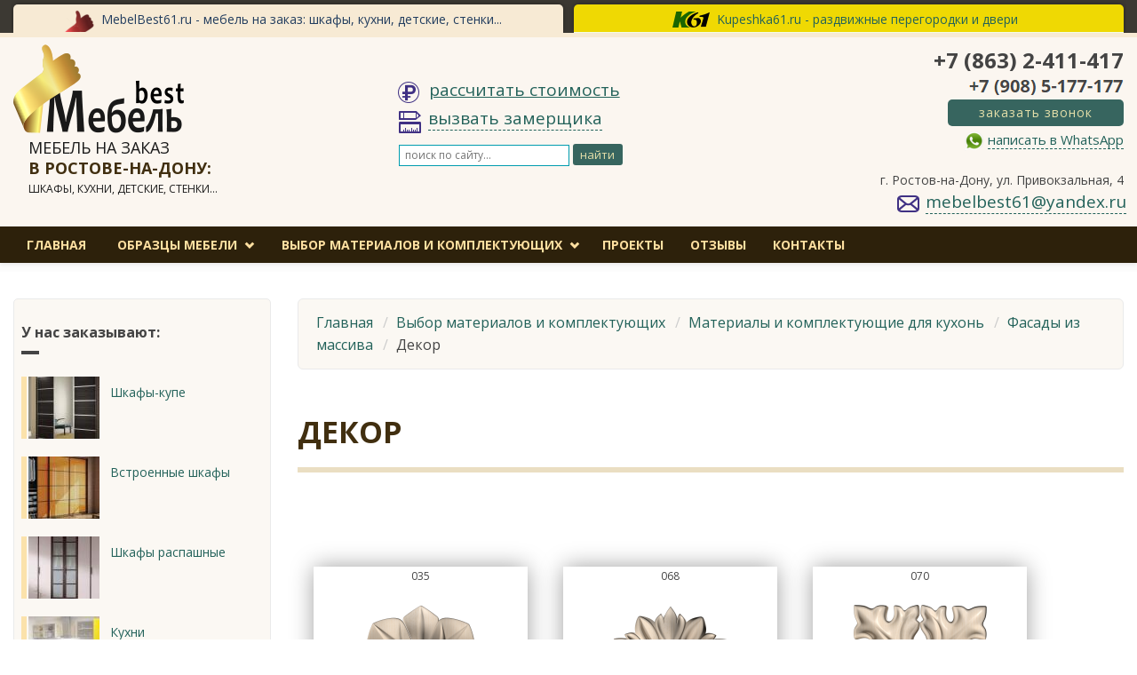

--- FILE ---
content_type: text/html; charset=utf-8
request_url: https://mebelbest61.ru/materialy/dlya-kuhon/fasady-iz-massiva/dekor
body_size: 16476
content:
<!DOCTYPE html>
<html lang="ru" dir="ltr"
  xmlns:og="http://ogp.me/ns#"
  xmlns:article="http://ogp.me/ns/article#"
  xmlns:book="http://ogp.me/ns/book#"
  xmlns:profile="http://ogp.me/ns/profile#"
  xmlns:video="http://ogp.me/ns/video#"
  xmlns:product="http://ogp.me/ns/product#">
<!-- <head profile="http://www.w3.org/1999/xhtml/vocab"> -->
<head>

  <!--[if IE]><![endif]-->
<meta http-equiv="Content-Type" content="text/html; charset=utf-8" />
<meta name="viewport" content="width=device-width, initial-scale=1" />
<link rel="shortcut icon" href="https://mebelbest61.ru/sites/default/files/favicon-2.png" type="image/png" />
<meta name="HandheldFriendly" content="true" />
<script src="https://www.google.com/recaptcha/api.js?hl=ru" async="async" defer="defer"></script>
<meta name="MobileOptimized" content="width" />
<meta name="description" content="Резной декор из массива дерева для итальянских кухонь на заказ. Карнизы, фронтоны, столбики, розетки, медальёны, багет. Фотографии декоров смотрите на сайте изготовителя мебели — MebelBest" />
<link rel="image_src" href="https://mebelbest61.ru/sites/default/files/dekor.jpg" />
<link rel="canonical" href="https://mebelbest61.ru/materialy/dlya-kuhon/fasady-iz-massiva/dekor" />
<meta property="og:type" content="product.group" />
<meta property="og:site_name" content="МебельBest61 - мебель на заказ в Ростове-на-Дону" />
<meta property="og:title" content="Декор" />
<meta property="og:description" content="Резной декор из массива дерева для итальянских кухонь на заказ. Карнизы, фронтоны, столбики, розетки, медальёны, багет. Фотографии декоров смотрите на сайте изготовителя мебели — MebelBest" />
<meta property="og:updated_time" content="2018-04-06T18:52:34+03:00" />
<meta property="og:image" content="https://mebelbest61.ru/sites/default/files/dekor.jpg" />
<meta name="twitter:card" content="summary" />
<meta property="og:locality" content="Ростов-на-Дону" />
<meta property="og:postal_code" content="344000" />
<meta property="og:region" content="Ростовская" />
<meta property="og:country_name" content="Россия" />
<meta property="og:email" content="mebelbest61@yandex.ru" />
<meta name="twitter:title" content="Декор" />
<meta property="og:phone_number" content="+7 (863) 2-411-417" />
<meta name="twitter:description" content="Резной декор из массива дерева для итальянских кухонь на заказ. Карнизы, фронтоны, столбики, розетки, медальёны, багет. Фотографии декоров смотрите на сайте изготовителя мебели — MebelBest" />
<meta name="twitter:image" content="https://mebelbest61.ru/sites/default/files/dekor.jpg" />
<meta property="article:published_time" content="2016-11-17T16:44:32+03:00" />
<meta property="article:modified_time" content="2018-04-06T18:52:34+03:00" />
  <title>Декор из дерева для кухонь в классическом стиле - кухни на заказ в Ростове-на-Дону</title>
  <link type="text/css" rel="stylesheet" href="https://mebelbest61.ru/sites/default/files/advagg_css/css__OmNsIQgDddifvQvr6BPFPZHRJDQoWth5C_yoBaQhpOk__WbYXm5pcA2N8pJP0qsz81qp7lC1-ad5jpMWyYDLzRwQ__etfeKvNJhQ3YPQNaILbCGU00bcEiXt5xPXcMFbjqkAM.css" media="all" />
<style type="text/css" media="all">
/* <![CDATA[ */
.IBZczKqGQAFWDrVdPYFmtnDqWKrcwwAaSAcqgsTWPySsMNwBMWKbjksdSHhnYGnR{width:0;height:0;overflow:hidden;}

/* ]]> */
</style>
<link type="text/css" rel="stylesheet" href="https://mebelbest61.ru/sites/default/files/advagg_css/css__JEmMZP5fHlJzo0Nlonia_QzspPstoYEmVhfIAHCPLEs__6hThr61Nq3KRj1_KdIxn8kNeuTSEKveuRO2_ge5qyUo__etfeKvNJhQ3YPQNaILbCGU00bcEiXt5xPXcMFbjqkAM.css" media="all" />
<style type="text/css" media="all">
/* <![CDATA[ */
.cqfjGXfwwWKdKbFwYnygyMmqsvBrXLgZYmjFjpWDjGHRIkmGxIMRvWdKqEXmpckn{width:0;height:0;overflow:hidden;}

/* ]]> */
</style>
<link type="text/css" rel="stylesheet" href="https://mebelbest61.ru/sites/default/files/advagg_css/css__1OGOZIWXc0r5OzooZRIFwlag8OGczKIqS3TY73kjcGQ__xSsRKC-yf7qf9-jF8DJvukPMreHTH90SIo31ZoMUgtE__etfeKvNJhQ3YPQNaILbCGU00bcEiXt5xPXcMFbjqkAM.css" media="all" />
<link type="text/css" rel="stylesheet" href="//maxcdn.bootstrapcdn.com/bootstrap/3.2.0/css/bootstrap.min.css" media="all" />
<link type="text/css" rel="stylesheet" href="https://mebelbest61.ru/sites/default/files/advagg_css/css__drypomhaGI1uG16til6219-3J8kuaCbxY377G7DjXlE__MfFf9fNqjumRp-kbAqHss9PH7e-bUM5o4bwdziOh-sk__etfeKvNJhQ3YPQNaILbCGU00bcEiXt5xPXcMFbjqkAM.css" media="all" />

<!--[if (lt IE 9)]>
<link type="text/css" rel="stylesheet" href="https://mebelbest61.ru/sites/all/themes/mebelbest/css/ie8.css?pu9mof" media="all" />
<![endif]-->
  <meta name="yandex-verification" content="d6dd7b7a3d9f45e1" />
  <meta name="google-site-verification" content="wCN-FWRZCwlX9gO3Cu00HHPAr6bKvXxXea5dXY9HILI" />
    
  <!-- HTML5 element support for IE6-8 -->
  <!--[if lt IE 9]>
    <script src="//html5shiv.googlecode.com/svn/trunk/html5.js"></script>
  <![endif]-->
  <script type="text/javascript" src="https://mebelbest61.ru/sites/default/files/advagg_js/js__yu29anz8kKBVFwqQNY8dG6Mlali7H6ZQbPamuJBFQq0__jIu5RdIm2TPVcEN_nP4bj2_B0FSrk0zit9yyO8d_GC4__etfeKvNJhQ3YPQNaILbCGU00bcEiXt5xPXcMFbjqkAM.js"></script>
<script type="text/javascript">
<!--//--><![CDATA[//><!--
jQuery.extend(Drupal.settings,{"basePath":"\/","pathPrefix":"","ajaxPageState":{"theme":"mebelbest","theme_token":"SpYvOJmDz9-AARbLa1l6-WyDT6IIqo_I2XGsiy7cxBc","css":{"\/\/maxcdn.bootstrapcdn.com\/bootstrap\/3.2.0\/css\/bootstrap.min.css":1,"modules\/system\/system.base.css":1,"modules\/system\/system.menus.css":1,"modules\/system\/system.messages.css":1,"modules\/system\/system.theme.css":1,"modules\/comment\/comment.css":1,"modules\/field\/theme\/field.css":1,"modules\/node\/node.css":1,"modules\/search\/search.css":1,"modules\/user\/user.css":1,"sites\/all\/modules\/views\/css\/views.css":1,"sites\/all\/modules\/media\/modules\/media_wysiwyg\/css\/media_wysiwyg.base.css":1,"sites\/all\/libraries\/colorbox\/example3\/colorbox.css":1,"sites\/all\/modules\/ctools\/css\/ctools.css":1,"sites\/all\/modules\/node_gallery\/node_gallery.css":1,"public:\/\/spec_dir\/homepage.css":1,"sites\/all\/modules\/webform\/css\/webform.css":1,"sites\/all\/libraries\/superfish\/css\/superfish.css":1,"sites\/all\/themes\/mebelbest\/css\/style.css":1,"sites\/all\/themes\/mebelbest\/color\/colors.css":1,"sites\/all\/themes\/mebelbest\/css\/local.css":1,"sites\/all\/themes\/mebelbest\/css\/custom.css":1,"sites\/all\/themes\/mebelbest\/css\/custom_boch.css":1,"sites\/all\/themes\/mebelbest\/css\/ie8.css":1,"0":1,"1":1},"js":{"misc\/jquery.cookie.js":1,"misc\/jquery.form.js":1,"public:\/\/languages\/ru_lV6mitK63jatwf_dPqTRt9YY9eMkZbxX4SNLpuM1Wxo.js":1,"sites\/all\/libraries\/colorbox\/jquery.colorbox-min.js":1,"sites\/all\/modules\/colorbox\/js\/colorbox.js":1,"sites\/all\/modules\/colorbox\/js\/colorbox_load.js":1,"misc\/textarea.js":1,"misc\/progress.js":1,"sites\/all\/modules\/captcha\/captcha.js":1,"sites\/all\/modules\/webform\/js\/webform.js":1,"sites\/all\/modules\/form_placeholder\/form_placeholder.js":1,"sites\/all\/libraries\/superfish\/jquery.hoverIntent.minified.js":1,"sites\/all\/libraries\/superfish\/sftouchscreen.js":1,"sites\/all\/libraries\/superfish\/superfish.js":1,"sites\/all\/libraries\/superfish\/supersubs.js":1,"sites\/all\/modules\/superfish\/superfish.js":1,"sites\/all\/themes\/mebelbest\/js\/jquery.cookie.js":1,"sites\/all\/themes\/mebelbest\/js\/jquery.sticky.js":1,"sites\/all\/themes\/mebelbest\/js\/custom.js":1,"misc\/jquery.js":1,"misc\/jquery.once.js":1,"misc\/drupal.js":1,"misc\/ajax.js":1}},"colorbox":{"opacity":"0.85","current":"{current} \u0438\u0437 {total}","previous":"\u00ab \u041f\u0440\u0435\u0434\u044b\u0434\u0443\u0449\u0438\u0439","next":"\u0421\u043b\u0435\u0434\u0443\u044e\u0449\u0438\u0439 \u00bb","close":"\u0417\u0430\u043a\u0440\u044b\u0442\u044c","maxWidth":"98%","maxHeight":"98%","fixed":true,"mobiledetect":false,"mobiledevicewidth":"480px"},"ajax":{"edit-webform-ajax-submit-3":{"callback":"webform_ajax_callback","wrapper":"webform-ajax-wrapper-3","progress":{"message":"","type":"throbber"},"event":"click","url":"\/system\/ajax","submit":{"_triggering_element_name":"op","_triggering_element_value":"\u041e\u0442\u043f\u0440\u0430\u0432\u0438\u0442\u044c"}},"edit-webform-ajax-submit-661":{"callback":"webform_ajax_callback","wrapper":"webform-ajax-wrapper-661","progress":{"message":"","type":"throbber"},"event":"click","url":"\/system\/ajax","submit":{"_triggering_element_name":"op","_triggering_element_value":"\u041e\u0442\u043f\u0440\u0430\u0432\u0438\u0442\u044c"}},"edit-webform-ajax-submit-11499":{"callback":"webform_ajax_callback","wrapper":"webform-ajax-wrapper-11499","progress":{"message":"","type":"throbber"},"event":"click","url":"\/system\/ajax","submit":{"_triggering_element_name":"op","_triggering_element_value":"\u0417\u0430\u043a\u0430\u0437\u0430\u0442\u044c \u0437\u0432\u043e\u043d\u043e\u043a"}}},"urlIsAjaxTrusted":{"\/system\/ajax":true,"\/materialy\/dlya-kuhon\/fasady-iz-massiva\/dekor":true},"form_placeholder":{"fallback_support":false,"include":"","exclude":"","required_indicator":"append"},"superfish":{"1":{"id":"1","sf":{"pathLevels":"5","animation":{"opacity":"show","height":"show"},"speed":"\u0027fast\u0027","autoArrows":false,"dropShadows":true,"disableHI":false},"plugins":{"touchscreen":{"mode":"always_active"},"supposition":false,"bgiframe":false,"supersubs":{"minWidth":"17","maxWidth":"27","extraWidth":1}}}}});
//--><!]]>
</script>
  
  

</head>
<body class="html not-front not-logged-in one-sidebar sidebar-second page-node page-node- page-node-10145 node-type-node-gallery-gallery" >
    <div id="toTop"><span class="glyphicon glyphicon-chevron-up"></span></div>

<!-- #pre-header-wide -->
<div id="pre-header-wide" class="clearfix">
    <div class="container-fluid">

        <!-- #pre-header-wide-inside -->
        <div id="pre-header-wide-inside" class="clearfix">
            <div class="row">
                <div class="col-xs-12">
                    <div class="pre-header-area">
                      <div class="region region-pre-header-wide">
    <div id="block-block-10" class="block block-block clearfix">

    
  <div class="content">
    <ul class="top-tabs">
  <li class="top-tabs__item top-tabs__item_active top-tabs__item_mebelbest">
    <span class="top-tabs__item-content top-tabs__item-content_mebelbest">
      MebelBest61.ru - мебель на заказ: шкафы, кухни, детские, стенки...</span>
  </li>
  <li class="top-tabs__item top-tabs__item_kupeshka">
    <a href="http://kupeshka61.ru" target="_blank"><span class="top-tabs__item-content top-tabs__item-content_kupeshka">
      Kupeshka61.ru - раздвижные перегородки и двери
    </span></a>
  </li>
</ul>  </div>
</div>
  </div>
                    </div>
                </div>
            </div>
        </div>
        <!-- EOF: #pre-header-wide-inside -->

    </div>
    <!--<div class="toggle-control"><a href="javascript:showPreHeader()"><span class="glyphicon glyphicon-plus"></span></a></div>-->
</div>
<!-- EOF: #pre-header-wide -->    



<!-- #header-top -->
<div id="header-top" class="clearfix" itemscope="" itemtype="http://schema.org/Organization">
    <meta itemprop="name" content="МебельBest61">
    <meta itemprop="url" content="https://mebelbest61.ru">
    
    <div class="container-fluid">

        <!-- #header-top-inside -->
        <div id="header-top-inside" class="clearfix">
            <div class="row">
            
                        <div class="col-md-8">
                <!-- #header-top-left -->
                <div id="header-top-left" class="clearfix">
                      <div class="region region-header-top-left">
    <div id="block-block-11" class="block block-block clearfix">

    
  <div class="content">
    <div class="row">
<div class="col-sm-6 header-logo-n-slogan">
<div id="logo">
                  <a href="/" title="Главная" rel="home"> <img itemprop="logo" src="https://mebelbest61.ru/sites/default/files/logo-gold.png" alt="Главная"> </a>
                  </div>
<div id="site-slogan" itemprop="description">
                  Мебель на заказ <span class="city">в Ростове-на-Дону:</span> <span class="types">шкафы, кухни, детские, стенки...</span>                  </div>
</div>
<div class="col-sm-6 header-center-links">
<div class="header-contacts__item"><a href="/calc" class="header-contacts__link-calc" title="Расчет стоимости"><span class="icon-calc">&nbsp;</span><span>рассчитать стоимость</span></a></div>
<div id="callsize" class="header-contacts__item">
<p id="sizeico">&nbsp;</p>
<p>	<a href="" id="openzamer">вызвать замерщика</a>
</p></div>
<form id="header-site-search" action="/search" method="get">
                      <input type="text" placeholder="поиск по сайту..." class="search-string" name="search_api_views_fulltext" /> 
                      <input class="submit-button" type="submit" name="sbm" value="Найти" />
                  </form>
</div>
</div>
  </div>
</div>
  </div>
                </div>
                <!-- EOF:#header-top-left -->
            </div>
                        
                        <div class="col-md-4">
                <!-- #header-top-right -->
                <div id="header-top-right" class="clearfix">
                      <div class="region region-header-top-right">
    <div id="block-block-12" class="block block-block clearfix">

    
  <div class="content">
    <div class="header-phone">
  <a class="phone" href="tel:+78632411417"><span  itemprop="telephone">+7 (863) 2-411-417</span></a>
  <div class="header-phone-extra">
    <img src="/sites/default/files/pictures/template/best-number.png" alt="">
  </div>
<div>
<a class="header-callback-link js-opencallback" href="#">заказать звонок</a>
</div>
  <div><div class="header-whatsapp"><a href="https://api.whatsapp.com/send?phone=79085177177" class="whatsapp-link" target="_blank" rel="nofollow">написать в WhatsApp</a></div></div>
  <!-- <div class="header-shedule">Режим работы в&nbsp;Новогодние&nbsp;праздники:<br>
<strong>ежедневно без выходных с&nbsp;9:00&nbsp;до&nbsp;20:00</strong></div> -->
</div>
<div class="header-address" itemprop="address" itemscope="" itemtype="http://schema.org/PostalAddress">
<span itemprop="addressLocality">г. Ростов-на-Дону</span>, <span itemprop="streetAddress">ул. Привокзальная, 4</span>
</div>
<div id="mailtosite" class="header-email">
<a href="#"><span itemprop="email">mebelbest61@yandex.ru</span></a>
</div>
  </div>
</div>
  </div>
                </div>
                <!-- EOF:#header-top-right -->
            </div>
                        
            </div>
        </div>
        <!-- EOF: #header-top-inside -->

    </div>
</div>
<!-- EOF: #header-top -->    
<div id="zamer">
          <div class="region region-zamer">
    <div id="block-webform-client-block-3" class="block block-webform clearfix">

    <div class="block-title">    Заявка на вызов замерщика  </div>  
  
  <div class="content">
    <div id="webform-ajax-wrapper-3"><form class="webform-client-form webform-client-form-3" action="/materialy/dlya-kuhon/fasady-iz-massiva/dekor" method="post" id="webform-client-form-3" accept-charset="UTF-8"><div><div  class="form-item webform-component webform-component-textfield webform-component--callsize-name">
  <label for="edit-submitted-callsize-name">Ваше имя </label>
 <input placeholder="Ваше имя" type="text" id="edit-submitted-callsize-name" name="submitted[callsize_name]" value="" size="60" maxlength="128" class="form-text" />
</div>
<div  class="form-item webform-component webform-component-textfield webform-component--callsize-phone">
  <label for="edit-submitted-callsize-phone">Номер телефона <span class="form-required" title="Это поле обязательно для заполнения.">*</span></label>
 <input required="required" placeholder="Номер телефона" type="text" id="edit-submitted-callsize-phone" name="submitted[callsize_phone]" value="" size="60" maxlength="128" class="form-text required" />
</div>
<div  class="form-item webform-component webform-component-textarea webform-component--callsize-comment">
  <label for="edit-submitted-callsize-comment">Комментарий </label>
 <div class="form-textarea-wrapper resizable"><textarea placeholder="Здесь Вы можете оставить свой адрес и краткий комментарий" id="edit-submitted-callsize-comment" name="submitted[callsize_comment]" cols="60" rows="5" class="form-textarea"></textarea></div>
</div>
<div  class="form-item webform-component webform-component-checkboxes webform-component--soglasie webform-container-inline">
  <label for="edit-submitted-soglasie-1">Согласен на обработку персональных данных <span class="form-required" title="Это поле обязательно для заполнения.">*</span></label>
 <div id="edit-submitted-soglasie" class="form-checkboxes"><div class="form-item form-type-checkbox form-item-submitted-soglasie-1">
 <input required="required" type="checkbox" id="edit-submitted-soglasie-1" name="submitted[soglasie][1]" value="1" checked="checked" class="form-checkbox" />  <label class="option" for="edit-submitted-soglasie-1">Да </label>

</div>
</div>
 <div class="description">Согласен(-на) на обработку персональных данных в соответствии с <a href="/politika" target="_blank">политикой конфиденциальности</a></div>
</div>
<input type="hidden" name="details[sid]" />
<input type="hidden" name="details[page_num]" value="1" />
<input type="hidden" name="details[page_count]" value="1" />
<input type="hidden" name="details[finished]" value="0" />
<input type="hidden" name="form_build_id" value="form-R0IzLKseqXjrgDzjg2WUPuca5Ok-wPOe4BIowc8dCns" />
<input type="hidden" name="form_id" value="webform_client_form_3" />
<div class="edit-homepage-wrapper"><div class="form-item form-type-textfield form-item-homepage">
  <label for="edit-homepage">homepage </label>
 <input type="text" id="edit-homepage" name="homepage" value="" size="20" maxlength="128" class="form-text" />
<div class="description">To prevent automated spam submissions leave this field empty.</div>
</div>
</div><input type="hidden" name="webform_ajax_wrapper_id" value="webform-ajax-wrapper-3" />
<div class="captcha"><input type="hidden" name="captcha_sid" value="10547407" />
<input type="hidden" name="captcha_token" value="4f7991bc25c4f5c1a8176bb2d4ba4451" />
<input type="hidden" name="captcha_response" value="Google no captcha" />
<div class="g-recaptcha" data-sitekey="6Lf9FCEUAAAAAAl4rTafE3Hi72sXRc4u1o3CyjPL" data-theme="light" data-type="image"></div></div><div class="form-actions"><input class="webform-submit button-primary form-submit" type="submit" id="edit-webform-ajax-submit-3" name="op" value="Отправить" /></div></div></form></div>  </div>
</div>
<div id="block-webform-client-block-661" class="block block-webform clearfix">

    <div class="block-title">    Написать нам письмо  </div>  
  
  <div class="content">
    <div id="webform-ajax-wrapper-661"><form class="webform-client-form webform-client-form-661" action="/materialy/dlya-kuhon/fasady-iz-massiva/dekor" method="post" id="webform-client-form-661" accept-charset="UTF-8"><div><div  class="form-item webform-component webform-component-textfield webform-component--mail-uname">
  <label for="edit-submitted-mail-uname">Ваше имя <span class="form-required" title="Это поле обязательно для заполнения.">*</span></label>
 <input required="required" placeholder="Ваше имя" type="text" id="edit-submitted-mail-uname" name="submitted[mail_uname]" value="" size="60" maxlength="128" class="form-text required" />
</div>
<div  class="form-item webform-component webform-component-textfield webform-component--mail-umail">
  <label for="edit-submitted-mail-umail">Ваш email </label>
 <input placeholder="Ваш email" type="text" id="edit-submitted-mail-umail" name="submitted[mail_umail]" value="" size="60" maxlength="128" class="form-text" />
</div>
<div  class="form-item webform-component webform-component-textarea webform-component--mail-umsg">
  <label for="edit-submitted-mail-umsg">Сообщение <span class="form-required" title="Это поле обязательно для заполнения.">*</span></label>
 <div class="form-textarea-wrapper resizable"><textarea required="required" placeholder="Сообщение" id="edit-submitted-mail-umsg" name="submitted[mail_umsg]" cols="60" rows="5" class="form-textarea required"></textarea></div>
</div>
<div  class="form-item webform-component webform-component-checkboxes webform-component--soglasie webform-container-inline">
  <label for="edit-submitted-soglasie--2-1">Согласен на обработку персональных данных <span class="form-required" title="Это поле обязательно для заполнения.">*</span></label>
 <div id="edit-submitted-soglasie--2" class="form-checkboxes"><div class="form-item form-type-checkbox form-item-submitted-soglasie-1">
 <input required="required" type="checkbox" id="edit-submitted-soglasie--2-1" name="submitted[soglasie][1]" value="1" checked="checked" class="form-checkbox" />  <label class="option" for="edit-submitted-soglasie--2-1">Да </label>

</div>
</div>
 <div class="description">Согласен(-на) на обработку персональных данных в соответствии с <a href="/politika" target="_blank">политикой конфиденциальности</a></div>
</div>
<input type="hidden" name="details[sid]" />
<input type="hidden" name="details[page_num]" value="1" />
<input type="hidden" name="details[page_count]" value="1" />
<input type="hidden" name="details[finished]" value="0" />
<input type="hidden" name="form_build_id" value="form-BikisKPjgsOOSxoRE8MDg_10DcH1S8P41seXq7nG2II" />
<input type="hidden" name="form_id" value="webform_client_form_661" />
<div class="edit-homepage-wrapper"><div class="form-item form-type-textfield form-item-homepage">
  <label for="edit-homepage--2">homepage </label>
 <input type="text" id="edit-homepage--2" name="homepage" value="" size="20" maxlength="128" class="form-text" />
<div class="description">To prevent automated spam submissions leave this field empty.</div>
</div>
</div><input type="hidden" name="webform_ajax_wrapper_id" value="webform-ajax-wrapper-661" />
<div class="IBZczKqGQAFWDrVdPYFmtnDqWKrcwwAaSAcqgsTWPySsMNwBMWKbjksdSHhnYGnR"><div class="captcha"><input type="hidden" name="captcha_sid" value="10547408" />
<input type="hidden" name="captcha_token" value="015f67ad64c56f68bdf6a9bb2e0ec282" />
<div class="form-item form-type-textfield form-item-captcha-response">
  <label for="edit-captcha-response--2">comment </label>
 <input tabindex="-1" type="text" id="edit-captcha-response--2" name="captcha_response" value="" size="60" maxlength="128" class="form-text" />
</div>
</div></div><div class="form-actions"><input class="webform-submit button-primary form-submit" type="submit" id="edit-webform-ajax-submit-661" name="op" value="Отправить" /></div></div></form></div>  </div>
</div>
<div id="block-webform-client-block-11499" class="block block-webform clearfix">

    <div class="block-title">    Заказать обратный звонок  </div>  
  
  <div class="content">
    <div id="webform-ajax-wrapper-11499"><form class="webform-client-form webform-client-form-11499" action="/materialy/dlya-kuhon/fasady-iz-massiva/dekor" method="post" id="webform-client-form-11499" accept-charset="UTF-8"><div><div  class="form-item webform-component webform-component-textfield webform-component--name">
  <label class="element-invisible" for="edit-submitted-name">Имя </label>
 <input placeholder="Имя" type="text" id="edit-submitted-name" name="submitted[name]" value="" size="60" maxlength="128" class="form-text" />
</div>
<div  class="form-item webform-component webform-component-textfield webform-component--phone">
  <label class="element-invisible" for="edit-submitted-phone">Телефон <span class="form-required" title="Это поле обязательно для заполнения.">*</span></label>
 <input required="required" placeholder="Телефон" type="text" id="edit-submitted-phone" name="submitted[phone]" value="" size="60" maxlength="128" class="form-text required" />
</div>
<div  class="form-item webform-component webform-component-textfield webform-component--time">
  <label class="element-invisible" for="edit-submitted-time">Удобное время для звонка </label>
 <input placeholder="Удобное время для звонка" type="text" id="edit-submitted-time" name="submitted[time]" value="" size="60" maxlength="128" class="form-text" />
</div>
<div  class="form-item webform-component webform-component-checkboxes webform-component--soglasie webform-container-inline">
  <label for="edit-submitted-soglasie--3-1">Согласен на обработку персональных данных <span class="form-required" title="Это поле обязательно для заполнения.">*</span></label>
 <div id="edit-submitted-soglasie--3" class="form-checkboxes"><div class="form-item form-type-checkbox form-item-submitted-soglasie-1">
 <input required="required" type="checkbox" id="edit-submitted-soglasie--3-1" name="submitted[soglasie][1]" value="1" checked="checked" class="form-checkbox" />  <label class="option" for="edit-submitted-soglasie--3-1">Да </label>

</div>
</div>
 <div class="description">Согласен(-на) на обработку персональных данных в соответствии с <a href="/politika" target="_blank">политикой конфиденциальности</a></div>
</div>
<input type="hidden" name="details[sid]" />
<input type="hidden" name="details[page_num]" value="1" />
<input type="hidden" name="details[page_count]" value="1" />
<input type="hidden" name="details[finished]" value="0" />
<input type="hidden" name="form_build_id" value="form-f_XOiI9N_lsZ91ATwFoYmemlzPeip5G1fWwu-EL9Slo" />
<input type="hidden" name="form_id" value="webform_client_form_11499" />
<input type="hidden" name="webform_ajax_wrapper_id" value="webform-ajax-wrapper-11499" />
<div class="cqfjGXfwwWKdKbFwYnygyMmqsvBrXLgZYmjFjpWDjGHRIkmGxIMRvWdKqEXmpckn"><div class="captcha"><input type="hidden" name="captcha_sid" value="10547409" />
<input type="hidden" name="captcha_token" value="18f27c5cda314d3f20d5d0defa6eed64" />
<div class="form-item form-type-textfield form-item-captcha-response">
  <label for="edit-captcha-response--3">comment </label>
 <input tabindex="-1" type="text" id="edit-captcha-response--3" name="captcha_response" value="" size="60" maxlength="128" class="form-text" />
</div>
</div></div><div class="form-actions"><input class="webform-submit button-primary form-submit" type="submit" id="edit-webform-ajax-submit-11499" name="op" value="Заказать звонок" /></div></div></form></div>  </div>
</div>
  </div>
    </div>
<!-- #main-navigation --> 
<div id="main-navigation" class="clearfix">
    <div class="container-fluid">

        <!-- #main-navigation-inside -->
        <div id="main-navigation-inside" class="clearfix">
            <div class="row">
                <div class="col-md-12">
                    <nav role="navigation">
                                                  <div class="region region-navigation">
    <div id="block-superfish-1" class="block block-superfish clearfix">

    
  <div class="content">
    <ul id="superfish-1" class="menu sf-menu sf-main-menu sf-horizontal sf-style-none sf-total-items-6 sf-parent-items-2 sf-single-items-4"><li id="menu-218-1" class="first odd sf-item-1 sf-depth-1 sf-no-children"><a href="/" title="" class="sf-depth-1">Главная</a></li><li id="menu-1519-1" class="middle even sf-item-2 sf-depth-1 sf-total-children-7 sf-parent-children-1 sf-single-children-6 menuparent"><a href="/obrazcy-mebeli" class="sf-depth-1 menuparent">Образцы мебели</a><ul><li id="menu-1520-1" class="first odd sf-item-1 sf-depth-2 sf-no-children"><a href="/obrazcy-mebeli/shkafy-kupe" class="sf-depth-2">Шкафы-купе</a></li><li id="menu-1521-1" class="middle even sf-item-2 sf-depth-2 sf-no-children"><a href="/obrazcy-mebeli/vstroennye-shkafy" class="sf-depth-2">Встроенные шкафы</a></li><li id="menu-1522-1" class="middle odd sf-item-3 sf-depth-2 sf-no-children"><a href="/obrazcy-mebeli/shkafy-raspashnye" class="sf-depth-2">Шкафы распашные</a></li><li id="menu-1523-1" class="middle even sf-item-4 sf-depth-2 sf-total-children-1 sf-parent-children-0 sf-single-children-1 menuparent"><a href="/obrazcy-mebeli/kuhni" class="sf-depth-2 menuparent">Кухни</a><ul><li id="menu-2311-1" class="firstandlast odd sf-item-1 sf-depth-3 sf-no-children"><a href="/obrazcy-mebeli/kuhni/iz-massiva" class="sf-depth-3">Кухни из массива дерева</a></li></ul></li><li id="menu-1524-1" class="middle odd sf-item-5 sf-depth-2 sf-no-children"><a href="/obrazcy-mebeli/detskie" class="sf-depth-2">Детские</a></li><li id="menu-440-1" class="middle even sf-item-6 sf-depth-2 sf-no-children"><a href="/obrazcy-mebeli/peregorodki" class="sf-depth-2">Перегородки</a></li><li id="menu-441-1" class="last odd sf-item-7 sf-depth-2 sf-no-children"><a href="/obrazcy-mebeli/dveri-kupe" class="sf-depth-2">Двери-купе</a></li></ul></li><li id="menu-442-1" class="active-trail middle odd sf-item-3 sf-depth-1 sf-total-children-4 sf-parent-children-4 sf-single-children-0 menuparent"><a href="/materialy" class="sf-depth-1 menuparent">Выбор материалов и комплектующих</a><ul><li id="menu-556-1" class="first odd sf-item-1 sf-depth-2 sf-total-children-4 sf-parent-children-0 sf-single-children-4 menuparent"><a href="/materialy/profili-dverey-kupe" class="sf-depth-2 menuparent">Профили шкафов и дверей-купе</a><ul><li id="menu-565-1" class="first odd sf-item-1 sf-depth-3 sf-no-children"><a href="/materialy/profili-dverey-kupe/modus" class="sf-depth-3">Modus</a></li><li id="menu-563-1" class="middle even sf-item-2 sf-depth-3 sf-no-children"><a href="/materialy/profili-dverey-kupe/raumplus" class="sf-depth-3">Raumplus</a></li><li id="menu-564-1" class="middle odd sf-item-3 sf-depth-3 sf-no-children"><a href="/materialy/profili-dverey-kupe/italum" class="sf-depth-3">Italum</a></li><li id="menu-562-1" class="last even sf-item-4 sf-depth-3 sf-no-children"><a href="/materialy/profili-dverey-kupe/aristo" class="sf-depth-3">Aristo</a></li></ul></li><li id="menu-1532-1" class="middle even sf-item-2 sf-depth-2 sf-total-children-7 sf-parent-children-1 sf-single-children-6 menuparent"><a href="/materialy/dlya-korpusov-i-dverey" class="sf-depth-2 menuparent">Материалы для мебельных корпусов и дверей</a><ul><li id="menu-569-1" class="first odd sf-item-1 sf-depth-3 sf-total-children-4 sf-parent-children-0 sf-single-children-4 menuparent"><a href="/materialy/dlya-korpusov-i-dverey/ldsp" class="sf-depth-3 menuparent">ЛДСП</a><ul><li id="menu-558-1" class="first odd sf-item-1 sf-depth-4 sf-no-children"><a href="/materialy/dlya-korpusov-i-dverey/ldsp/egger" class="sf-depth-4">Egger</a></li><li id="menu-560-1" class="middle even sf-item-2 sf-depth-4 sf-no-children"><a href="/materialy/dlya-korpusov-i-dverey/ldsp/russkiy-laminat" class="sf-depth-4">Русский ламинат</a></li><li id="menu-559-1" class="middle odd sf-item-3 sf-depth-4 sf-no-children"><a href="/materialy/dlya-korpusov-i-dverey/ldsp/kronospan" class="sf-depth-4">Kronospan</a></li><li id="menu-561-1" class="last even sf-item-4 sf-depth-4 sf-no-children"><a href="/materialy/dlya-korpusov-i-dverey/ldsp/kronostar" class="sf-depth-4">Kronostar</a></li></ul></li><li id="menu-609-1" class="middle even sf-item-2 sf-depth-3 sf-no-children"><a href="/materialy/dlya-korpusov-i-dverey/zerkalo-i-steklo" class="sf-depth-3">Зеркало и стекло</a></li><li id="menu-612-1" class="middle odd sf-item-3 sf-depth-3 sf-no-children"><a href="/materialy/dlya-korpusov-i-dverey/peskostruynye-risunki" class="sf-depth-3">Пескоструйные рисунки</a></li><li id="menu-728-1" class="middle even sf-item-4 sf-depth-3 sf-no-children"><a href="/materialy/dlya-korpusov-i-dverey/fotopechat" class="sf-depth-3">Фотопечать</a></li><li id="menu-611-1" class="middle odd sf-item-5 sf-depth-3 sf-no-children"><a href="/materialy/dlya-korpusov-i-dverey/zalivnoy-vitrazh" class="sf-depth-3">Заливной витраж</a></li><li id="menu-610-1" class="middle even sf-item-6 sf-depth-3 sf-no-children"><a href="/materialy/dlya-korpusov-i-dverey/kozha" class="sf-depth-3">Кожа</a></li><li id="menu-608-1" class="last odd sf-item-7 sf-depth-3 sf-no-children"><a href="/materialy/dlya-korpusov-i-dverey/bambuk-i-rotang" class="sf-depth-3">Бамбук и ротанг</a></li></ul></li><li id="menu-1533-1" class="active-trail middle odd sf-item-3 sf-depth-2 sf-total-children-7 sf-parent-children-1 sf-single-children-6 menuparent"><a href="/materialy/dlya-kuhon" class="sf-depth-2 menuparent">Материалы и комплектующие для кухонь</a><ul><li id="menu-1566-1" class="first odd sf-item-1 sf-depth-3 sf-no-children"><a href="/materialy/dlya-kuhon/plastik-arpa" class="sf-depth-3">Пластик ARPA для кухонных фасадов</a></li><li id="menu-1657-1" class="middle even sf-item-2 sf-depth-3 sf-no-children"><a href="/materialy/dlya-kuhon/stoleshnicy-ldsp-kedr" class="sf-depth-3">Столешницы из ЛДСП &quot;Кедр&quot;</a></li><li id="menu-1576-1" class="middle odd sf-item-3 sf-depth-3 sf-total-children-3 sf-parent-children-0 sf-single-children-3 menuparent"><a href="/materialy/dlya-kuhon/stoleshnicy-iskusstven-kamen" class="sf-depth-3 menuparent">Столешницы из искусственного камня</a><ul><li id="menu-1577-1" class="first odd sf-item-1 sf-depth-4 sf-no-children"><a href="/materialy/dlya-kuhon/stoleshnicy-iskusstven-kamen/lg-hi-macsr" class="sf-depth-4">LG HI-MACS®</a></li><li id="menu-1578-1" class="middle even sf-item-2 sf-depth-4 sf-no-children"><a href="/materialy/dlya-kuhon/stoleshnicy-iskusstven-kamen/samsung-staron" class="sf-depth-4">Samsung - Staron</a></li><li id="menu-1597-1" class="last odd sf-item-3 sf-depth-4 sf-no-children"><a href="/materialy/dlya-kuhon/stoleshnicy-iskusstven-kamen/samsung-staron-tempest" class="sf-depth-4">Samsung - Staron Tempest</a></li></ul></li><li id="menu-1601-1" class="middle even sf-item-4 sf-depth-3 sf-no-children"><a href="/materialy/dlya-kuhon/fasady-mdf-plenka-pvh-classic" class="sf-depth-3">Фасады МДФ в пленке ПВХ «CLASSIC»</a></li><li id="menu-1602-1" class="middle odd sf-item-5 sf-depth-3 sf-no-children"><a href="/materialy/dlya-kuhon/fasady-mdf-plenka-pvh-premium" class="sf-depth-3">Фасады МДФ в пленке ПВХ «PREMIUM»</a></li><li id="menu-1653-1" class="middle even sf-item-6 sf-depth-3 sf-no-children"><a href="/materialy/dlya-kuhon/fasady-mdf-plastik-magic" class="sf-depth-3">Фасады МДФ-пластик коллекция &quot;MAGIC&quot;</a></li><li id="menu-1567-1" class="active-trail last odd sf-item-7 sf-depth-3 sf-no-children"><a href="/materialy/dlya-kuhon/fasady-iz-massiva" class="sf-depth-3">Фасады из массива</a></li></ul></li><li id="menu-1534-1" class="last even sf-item-4 sf-depth-2 sf-total-children-2 sf-parent-children-0 sf-single-children-2 menuparent"><a href="/materialy/furnitura" class="sf-depth-2 menuparent">Фурнитура</a><ul><li id="menu-1690-1" class="first odd sf-item-1 sf-depth-3 sf-no-children"><a href="/materialy/furnitura/blum" class="sf-depth-3">Blum</a></li><li id="menu-1691-1" class="last even sf-item-2 sf-depth-3 sf-no-children"><a href="/materialy/furnitura/hettich" class="sf-depth-3">Hettich</a></li></ul></li></ul></li><li id="menu-1360-1" class="middle even sf-item-4 sf-depth-1 sf-no-children"><a href="/proekty" class="sf-depth-1">Проекты</a></li><li id="menu-571-1" class="middle odd sf-item-5 sf-depth-1 sf-no-children"><a href="/otzyv" title="" class="sf-depth-1">Отзывы</a></li><li id="menu-444-1" class="last even sf-item-6 sf-depth-1 sf-no-children"><a href="/contacts" class="sf-depth-1">Контакты</a></li></ul>  </div>
</div>
  </div>
                                            </nav>
                </div>
            </div>
        </div>
        <!-- EOF: #main-navigation-inside -->

    </div>
</div>
<!--    <br>
<div id="main-navigation-2" class="clearfix">
    <br>
    <br>
    <br>
</div>-->
<!-- EOF: #main-navigation -->


<!-- #page -->
<div id="page" class="clearfix">
    
    
    <!-- #main-content -->
    <div id="main-content">
        <div class="container-fluid">
        
            <!-- #messages-console -->
                        <!-- EOF: #messages-console -->
            
            <div class="row">

                

                <section class="col-md-9 col-md-push-3">

                    <!-- #main -->
                    <div id="main" class="clearfix">
                    
                         
                        <!-- #breadcrumb -->
                        <div id="breadcrumb" class="clearfix">
                            <!-- #breadcrumb-inside -->
                            <div id="breadcrumb-inside" class="clearfix">
                            <ol class="breadcrumb" itemscope itemtype="http://schema.org/BreadcrumbList"> <li itemprop="itemListElement" itemscope itemtype="http://schema.org/ListItem"><a href="/" itemscope="" itemtype="http://schema.org/Thing" itemprop="item"><span itemprop="name">Главная</span></a></li>  <li itemprop="itemListElement" itemscope itemtype="http://schema.org/ListItem"><a href="/materialy" itemscope="" itemtype="http://schema.org/Thing" itemprop="item"><span itemprop="name">Выбор материалов и комплектующих</span></a></li>  <li itemprop="itemListElement" itemscope itemtype="http://schema.org/ListItem"><a href="/materialy/dlya-kuhon" itemscope="" itemtype="http://schema.org/Thing" itemprop="item"><span itemprop="name">Материалы и комплектующие для кухонь</span></a></li>  <li itemprop="itemListElement" itemscope itemtype="http://schema.org/ListItem"><a href="/materialy/dlya-kuhon/fasady-iz-massiva" itemscope="" itemtype="http://schema.org/Thing" itemprop="item"><span itemprop="name">Фасады из массива</span></a></li>  <li>Декор</li> </ol>                            </div>
                            <!-- EOF: #breadcrumb-inside -->
                        </div>
                        <!-- EOF: #breadcrumb -->
                        
                        
                        <!-- EOF:#content-wrapper -->
                        <div id="content-wrapper">

                                                                                    <h1 class="page-title">Декор</h1>
                                                        
                                                  
                            <!-- #tabs -->
                                                            <div class="tabs">
                                                                </div>
                                                        <!-- EOF: #tabs -->

                            <!-- #action links -->
                                                        <!-- EOF: #action links -->

                              <div class="region region-content">
    <div id="block-system-main" class="block block-system clearfix">

    
  <div class="content">
    <article id="node-10145" class="node node-node-gallery-gallery node-promoted clearfix">

  
  <div class="content">
    <div class="view view-node-gallery-gallery-item-views view-id-node_gallery_gallery_item_views view-display-id-embed_1 view-dom-id-70d0c97dc5fc588ac7df6cc772dfcd50">
        
  
  
      <div class="view-content">
        <div class="views-row views-row-1 views-row-odd views-row-first">
    <article id="node-10160" class="node node-node-gallery-item node-promoted clearfix">

    <header>
                      <div class="header-inner">
          <div>
         <!--          <a href="">-->
            035            <!--          </a>-->
          </div>
        </div>
          
      </header>
  
  <div class="content">
    <div class="field field-name-node-gallery-media field-type-file field-label-hidden"><div class="field-items"><div class="field-item even"><div id="file-10181" class="file file-image file-image-png">

      
  
  <div class="content">
    <a href="https://mebelbest61.ru/sites/default/files/styles/open_img/public/node_gallery/035.png?itok=Bmv8Y-Xm" title="035" class="colorbox" data-colorbox-gallery="gallery-all" data-cbox-img-attrs="{&quot;title&quot;: &quot;&quot;, &quot;alt&quot;: &quot;035&quot;}"><img src="https://mebelbest61.ru/sites/default/files/styles/node_gallery_thumbnail/public/node_gallery/035.png?itok=dIloF5W2" width="233" height="190" alt="035" title="" /></a>  </div>

  
</div>
</div></div></div>  </div>
    
     

  
</article>  </div>
  <div class="views-row views-row-2 views-row-even">
    <article id="node-10161" class="node node-node-gallery-item node-promoted clearfix">

    <header>
                      <div class="header-inner">
          <div>
         <!--          <a href="">-->
            068            <!--          </a>-->
          </div>
        </div>
          
      </header>
  
  <div class="content">
    <div class="field field-name-node-gallery-media field-type-file field-label-hidden"><div class="field-items"><div class="field-item even"><div id="file-10182" class="file file-image file-image-png">

      
  
  <div class="content">
    <a href="https://mebelbest61.ru/sites/default/files/styles/open_img/public/node_gallery/068.png?itok=YA99KLLS" title="068" class="colorbox" data-colorbox-gallery="gallery-all" data-cbox-img-attrs="{&quot;title&quot;: &quot;&quot;, &quot;alt&quot;: &quot;068&quot;}"><img src="https://mebelbest61.ru/sites/default/files/styles/node_gallery_thumbnail/public/node_gallery/068.png?itok=FcPew83F" width="233" height="190" alt="068" title="" /></a>  </div>

  
</div>
</div></div></div>  </div>
    
     

  
</article>  </div>
  <div class="views-row views-row-3 views-row-odd">
    <article id="node-10162" class="node node-node-gallery-item node-promoted clearfix">

    <header>
                      <div class="header-inner">
          <div>
         <!--          <a href="">-->
            070            <!--          </a>-->
          </div>
        </div>
          
      </header>
  
  <div class="content">
    <div class="field field-name-node-gallery-media field-type-file field-label-hidden"><div class="field-items"><div class="field-item even"><div id="file-10183" class="file file-image file-image-png">

      
  
  <div class="content">
    <a href="https://mebelbest61.ru/sites/default/files/styles/open_img/public/node_gallery/070.png?itok=C7wCtRDK" title="070" class="colorbox" data-colorbox-gallery="gallery-all" data-cbox-img-attrs="{&quot;title&quot;: &quot;&quot;, &quot;alt&quot;: &quot;070&quot;}"><img src="https://mebelbest61.ru/sites/default/files/styles/node_gallery_thumbnail/public/node_gallery/070.png?itok=TqKBIJ18" width="233" height="190" alt="070" title="" /></a>  </div>

  
</div>
</div></div></div>  </div>
    
     

  
</article>  </div>
  <div class="views-row views-row-4 views-row-even">
    <article id="node-10163" class="node node-node-gallery-item node-promoted clearfix">

    <header>
                      <div class="header-inner">
          <div>
         <!--          <a href="">-->
            078            <!--          </a>-->
          </div>
        </div>
          
      </header>
  
  <div class="content">
    <div class="field field-name-node-gallery-media field-type-file field-label-hidden"><div class="field-items"><div class="field-item even"><div id="file-10184" class="file file-image file-image-png">

      
  
  <div class="content">
    <a href="https://mebelbest61.ru/sites/default/files/styles/open_img/public/node_gallery/078.png?itok=h6CIOjrh" title="078" class="colorbox" data-colorbox-gallery="gallery-all" data-cbox-img-attrs="{&quot;title&quot;: &quot;&quot;, &quot;alt&quot;: &quot;078&quot;}"><img src="https://mebelbest61.ru/sites/default/files/styles/node_gallery_thumbnail/public/node_gallery/078.png?itok=s5BgDUJc" width="233" height="190" alt="078" title="" /></a>  </div>

  
</div>
</div></div></div>  </div>
    
     

  
</article>  </div>
  <div class="views-row views-row-5 views-row-odd">
    <article id="node-10164" class="node node-node-gallery-item node-promoted clearfix">

    <header>
                      <div class="header-inner">
          <div>
         <!--          <a href="">-->
            082            <!--          </a>-->
          </div>
        </div>
          
      </header>
  
  <div class="content">
    <div class="field field-name-node-gallery-media field-type-file field-label-hidden"><div class="field-items"><div class="field-item even"><div id="file-10185" class="file file-image file-image-png">

      
  
  <div class="content">
    <a href="https://mebelbest61.ru/sites/default/files/styles/open_img/public/node_gallery/082.png?itok=M93mdlzW" title="082" class="colorbox" data-colorbox-gallery="gallery-all" data-cbox-img-attrs="{&quot;title&quot;: &quot;&quot;, &quot;alt&quot;: &quot;082&quot;}"><img src="https://mebelbest61.ru/sites/default/files/styles/node_gallery_thumbnail/public/node_gallery/082.png?itok=g2FQ8gdQ" width="233" height="190" alt="082" title="" /></a>  </div>

  
</div>
</div></div></div>  </div>
    
     

  
</article>  </div>
  <div class="views-row views-row-6 views-row-even">
    <article id="node-10158" class="node node-node-gallery-item node-promoted clearfix">

    <header>
                      <div class="header-inner">
          <div>
         <!--          <a href="">-->
            26-Столб_1            <!--          </a>-->
          </div>
        </div>
          
      </header>
  
  <div class="content">
    <div class="field field-name-node-gallery-media field-type-file field-label-hidden"><div class="field-items"><div class="field-item even"><div id="file-10179" class="file file-image file-image-png">

      
  
  <div class="content">
    <a href="https://mebelbest61.ru/sites/default/files/styles/open_img/public/node_gallery/26-%D0%A1%D1%82%D0%BE%D0%BB%D0%B1_1.png?itok=RlWGUx4D" title="26-Столб_1" class="colorbox" data-colorbox-gallery="gallery-all" data-cbox-img-attrs="{&quot;title&quot;: &quot;&quot;, &quot;alt&quot;: &quot;26-Столб_1&quot;}"><img src="https://mebelbest61.ru/sites/default/files/styles/node_gallery_thumbnail/public/node_gallery/26-%D0%A1%D1%82%D0%BE%D0%BB%D0%B1_1.png?itok=sG_Y6QNH" width="233" height="190" alt="26-Столб_1" title="" /></a>  </div>

  
</div>
</div></div></div>  </div>
    
     

  
</article>  </div>
  <div class="views-row views-row-7 views-row-odd">
    <article id="node-10159" class="node node-node-gallery-item node-promoted clearfix">

    <header>
                      <div class="header-inner">
          <div>
         <!--          <a href="">-->
            26-Столб_2-(2)            <!--          </a>-->
          </div>
        </div>
          
      </header>
  
  <div class="content">
    <div class="field field-name-node-gallery-media field-type-file field-label-hidden"><div class="field-items"><div class="field-item even"><div id="file-10180" class="file file-image file-image-png">

      
  
  <div class="content">
    <a href="https://mebelbest61.ru/sites/default/files/styles/open_img/public/node_gallery/26-%D0%A1%D1%82%D0%BE%D0%BB%D0%B1_2-%282%29.png?itok=wwOp4Gz6" title="26-Столб_2-(2)" class="colorbox" data-colorbox-gallery="gallery-all" data-cbox-img-attrs="{&quot;title&quot;: &quot;&quot;, &quot;alt&quot;: &quot;26-Столб_2-(2)&quot;}"><img src="https://mebelbest61.ru/sites/default/files/styles/node_gallery_thumbnail/public/node_gallery/26-%D0%A1%D1%82%D0%BE%D0%BB%D0%B1_2-%282%29.png?itok=BK6Wn1rp" width="233" height="190" alt="26-Столб_2-(2)" title="" /></a>  </div>

  
</div>
</div></div></div>  </div>
    
     

  
</article>  </div>
  <div class="views-row views-row-8 views-row-even">
    <article id="node-10165" class="node node-node-gallery-item node-promoted clearfix">

    <header>
                      <div class="header-inner">
          <div>
         <!--          <a href="">-->
            Balyasina_012            <!--          </a>-->
          </div>
        </div>
          
      </header>
  
  <div class="content">
    <div class="field field-name-node-gallery-media field-type-file field-label-hidden"><div class="field-items"><div class="field-item even"><div id="file-10186" class="file file-image file-image-png">

      
  
  <div class="content">
    <a href="https://mebelbest61.ru/sites/default/files/styles/open_img/public/node_gallery/Balyasina_012.png?itok=vpfCAEMe" title="Balyasina_012" class="colorbox" data-colorbox-gallery="gallery-all" data-cbox-img-attrs="{&quot;title&quot;: &quot;&quot;, &quot;alt&quot;: &quot;Balyasina_012&quot;}"><img src="https://mebelbest61.ru/sites/default/files/styles/node_gallery_thumbnail/public/node_gallery/Balyasina_012.png?itok=sslkaie5" width="233" height="190" alt="Balyasina_012" title="" /></a>  </div>

  
</div>
</div></div></div>  </div>
    
     

  
</article>  </div>
  <div class="views-row views-row-9 views-row-odd">
    <article id="node-10167" class="node node-node-gallery-item node-promoted clearfix">

    <header>
                      <div class="header-inner">
          <div>
         <!--          <a href="">-->
            Balyasina_016-2            <!--          </a>-->
          </div>
        </div>
          
      </header>
  
  <div class="content">
    <div class="field field-name-node-gallery-media field-type-file field-label-hidden"><div class="field-items"><div class="field-item even"><div id="file-10188" class="file file-image file-image-png">

      
  
  <div class="content">
    <a href="https://mebelbest61.ru/sites/default/files/styles/open_img/public/node_gallery/Balyasina_016-2.png?itok=QP2PD7un" title="Balyasina_016-2" class="colorbox" data-colorbox-gallery="gallery-all" data-cbox-img-attrs="{&quot;title&quot;: &quot;&quot;, &quot;alt&quot;: &quot;Balyasina_016-2&quot;}"><img src="https://mebelbest61.ru/sites/default/files/styles/node_gallery_thumbnail/public/node_gallery/Balyasina_016-2.png?itok=8VPGGVe3" width="233" height="190" alt="Balyasina_016-2" title="" /></a>  </div>

  
</div>
</div></div></div>  </div>
    
     

  
</article>  </div>
  <div class="views-row views-row-10 views-row-even">
    <article id="node-10166" class="node node-node-gallery-item node-promoted clearfix">

    <header>
                      <div class="header-inner">
          <div>
         <!--          <a href="">-->
            Balyasina_016            <!--          </a>-->
          </div>
        </div>
          
      </header>
  
  <div class="content">
    <div class="field field-name-node-gallery-media field-type-file field-label-hidden"><div class="field-items"><div class="field-item even"><div id="file-10187" class="file file-image file-image-png">

      
  
  <div class="content">
    <a href="https://mebelbest61.ru/sites/default/files/styles/open_img/public/node_gallery/Balyasina_016.png?itok=lpxYwDr3" title="Balyasina_016" class="colorbox" data-colorbox-gallery="gallery-all" data-cbox-img-attrs="{&quot;title&quot;: &quot;&quot;, &quot;alt&quot;: &quot;Balyasina_016&quot;}"><img src="https://mebelbest61.ru/sites/default/files/styles/node_gallery_thumbnail/public/node_gallery/Balyasina_016.png?itok=Tso57sJA" width="233" height="190" alt="Balyasina_016" title="" /></a>  </div>

  
</div>
</div></div></div>  </div>
    
     

  
</article>  </div>
  <div class="views-row views-row-11 views-row-odd">
    <article id="node-10168" class="node node-node-gallery-item node-promoted clearfix">

    <header>
                      <div class="header-inner">
          <div>
         <!--          <a href="">-->
            Balyasina_30            <!--          </a>-->
          </div>
        </div>
          
      </header>
  
  <div class="content">
    <div class="field field-name-node-gallery-media field-type-file field-label-hidden"><div class="field-items"><div class="field-item even"><div id="file-10189" class="file file-image file-image-png">

      
  
  <div class="content">
    <a href="https://mebelbest61.ru/sites/default/files/styles/open_img/public/node_gallery/Balyasina_30.png?itok=V3LEfNPW" title="Balyasina_30" class="colorbox" data-colorbox-gallery="gallery-all" data-cbox-img-attrs="{&quot;title&quot;: &quot;&quot;, &quot;alt&quot;: &quot;Balyasina_30&quot;}"><img src="https://mebelbest61.ru/sites/default/files/styles/node_gallery_thumbnail/public/node_gallery/Balyasina_30.png?itok=0cwFxJzV" width="233" height="190" alt="Balyasina_30" title="" /></a>  </div>

  
</div>
</div></div></div>  </div>
    
     

  
</article>  </div>
  <div class="views-row views-row-12 views-row-even">
    <article id="node-10169" class="node node-node-gallery-item node-promoted clearfix">

    <header>
                      <div class="header-inner">
          <div>
         <!--          <a href="">-->
            Balyasina_53            <!--          </a>-->
          </div>
        </div>
          
      </header>
  
  <div class="content">
    <div class="field field-name-node-gallery-media field-type-file field-label-hidden"><div class="field-items"><div class="field-item even"><div id="file-10190" class="file file-image file-image-png">

      
  
  <div class="content">
    <a href="https://mebelbest61.ru/sites/default/files/styles/open_img/public/node_gallery/Balyasina_53.png?itok=BOqZYs2r" title="Balyasina_53" class="colorbox" data-colorbox-gallery="gallery-all" data-cbox-img-attrs="{&quot;title&quot;: &quot;&quot;, &quot;alt&quot;: &quot;Balyasina_53&quot;}"><img src="https://mebelbest61.ru/sites/default/files/styles/node_gallery_thumbnail/public/node_gallery/Balyasina_53.png?itok=wIo0JW4S" width="233" height="190" alt="Balyasina_53" title="" /></a>  </div>

  
</div>
</div></div></div>  </div>
    
     

  
</article>  </div>
  <div class="views-row views-row-13 views-row-odd">
    <article id="node-10170" class="node node-node-gallery-item node-promoted clearfix">

    <header>
                      <div class="header-inner">
          <div>
         <!--          <a href="">-->
            Decor_ugol_006            <!--          </a>-->
          </div>
        </div>
          
      </header>
  
  <div class="content">
    <div class="field field-name-node-gallery-media field-type-file field-label-hidden"><div class="field-items"><div class="field-item even"><div id="file-10191" class="file file-image file-image-png">

      
  
  <div class="content">
    <a href="https://mebelbest61.ru/sites/default/files/styles/open_img/public/node_gallery/Decor_ugol_006.png?itok=OBkGcheo" title="Decor_ugol_006" class="colorbox" data-colorbox-gallery="gallery-all" data-cbox-img-attrs="{&quot;title&quot;: &quot;&quot;, &quot;alt&quot;: &quot;Decor_ugol_006&quot;}"><img src="https://mebelbest61.ru/sites/default/files/styles/node_gallery_thumbnail/public/node_gallery/Decor_ugol_006.png?itok=BYosv6pv" width="233" height="190" alt="Decor_ugol_006" title="" /></a>  </div>

  
</div>
</div></div></div>  </div>
    
     

  
</article>  </div>
  <div class="views-row views-row-14 views-row-even">
    <article id="node-10171" class="node node-node-gallery-item node-promoted clearfix">

    <header>
                      <div class="header-inner">
          <div>
         <!--          <a href="">-->
            Decor_ugol_009            <!--          </a>-->
          </div>
        </div>
          
      </header>
  
  <div class="content">
    <div class="field field-name-node-gallery-media field-type-file field-label-hidden"><div class="field-items"><div class="field-item even"><div id="file-10192" class="file file-image file-image-png">

      
  
  <div class="content">
    <a href="https://mebelbest61.ru/sites/default/files/styles/open_img/public/node_gallery/Decor_ugol_009.png?itok=T5jrYRse" title="Decor_ugol_009" class="colorbox" data-colorbox-gallery="gallery-all" data-cbox-img-attrs="{&quot;title&quot;: &quot;&quot;, &quot;alt&quot;: &quot;Decor_ugol_009&quot;}"><img src="https://mebelbest61.ru/sites/default/files/styles/node_gallery_thumbnail/public/node_gallery/Decor_ugol_009.png?itok=NC8oKKZm" width="233" height="190" alt="Decor_ugol_009" title="" /></a>  </div>

  
</div>
</div></div></div>  </div>
    
     

  
</article>  </div>
  <div class="views-row views-row-15 views-row-odd">
    <article id="node-10146" class="node node-node-gallery-item node-promoted clearfix">

    <header>
                      <div class="header-inner">
          <div>
         <!--          <a href="">-->
            Decor_ugol_009_            <!--          </a>-->
          </div>
        </div>
          
      </header>
  
  <div class="content">
    <div class="field field-name-node-gallery-media field-type-file field-label-hidden"><div class="field-items"><div class="field-item even"><div id="file-10167" class="file file-image file-image-png">

      
  
  <div class="content">
    <a href="https://mebelbest61.ru/sites/default/files/styles/open_img/public/node_gallery/Decor_ugol_009_.png?itok=iAyTbYlx" title="Decor_ugol_009_" class="colorbox" data-colorbox-gallery="gallery-all" data-cbox-img-attrs="{&quot;title&quot;: &quot;&quot;, &quot;alt&quot;: &quot;Decor_ugol_009_&quot;}"><img src="https://mebelbest61.ru/sites/default/files/styles/node_gallery_thumbnail/public/node_gallery/Decor_ugol_009_.png?itok=cbGe0BiV" width="233" height="190" alt="Decor_ugol_009_" title="" /></a>  </div>

  
</div>
</div></div></div>  </div>
    
     

  
</article>  </div>
  <div class="views-row views-row-16 views-row-even">
    <article id="node-10147" class="node node-node-gallery-item node-promoted clearfix">

    <header>
                      <div class="header-inner">
          <div>
         <!--          <a href="">-->
            Dekor_centr-0015            <!--          </a>-->
          </div>
        </div>
          
      </header>
  
  <div class="content">
    <div class="field field-name-node-gallery-media field-type-file field-label-hidden"><div class="field-items"><div class="field-item even"><div id="file-10168" class="file file-image file-image-png">

      
  
  <div class="content">
    <a href="https://mebelbest61.ru/sites/default/files/styles/open_img/public/node_gallery/Dekor_centr-0015.png?itok=99MKgu3A" title="Dekor_centr-0015" class="colorbox" data-colorbox-gallery="gallery-all" data-cbox-img-attrs="{&quot;title&quot;: &quot;&quot;, &quot;alt&quot;: &quot;Dekor_centr-0015&quot;}"><img src="https://mebelbest61.ru/sites/default/files/styles/node_gallery_thumbnail/public/node_gallery/Dekor_centr-0015.png?itok=0IWaYnYS" width="233" height="190" alt="Dekor_centr-0015" title="" /></a>  </div>

  
</div>
</div></div></div>  </div>
    
     

  
</article>  </div>
  <div class="views-row views-row-17 views-row-odd">
    <article id="node-10148" class="node node-node-gallery-item node-promoted clearfix">

    <header>
                      <div class="header-inner">
          <div>
         <!--          <a href="">-->
            Dekor_centr-0048-(2)            <!--          </a>-->
          </div>
        </div>
          
      </header>
  
  <div class="content">
    <div class="field field-name-node-gallery-media field-type-file field-label-hidden"><div class="field-items"><div class="field-item even"><div id="file-10169" class="file file-image file-image-png">

      
  
  <div class="content">
    <a href="https://mebelbest61.ru/sites/default/files/styles/open_img/public/node_gallery/Dekor_centr-0048-%282%29.png?itok=efs3gGTB" title="Dekor_centr-0048-(2)" class="colorbox" data-colorbox-gallery="gallery-all" data-cbox-img-attrs="{&quot;title&quot;: &quot;&quot;, &quot;alt&quot;: &quot;Dekor_centr-0048-(2)&quot;}"><img src="https://mebelbest61.ru/sites/default/files/styles/node_gallery_thumbnail/public/node_gallery/Dekor_centr-0048-%282%29.png?itok=HoQ1xkvK" width="233" height="190" alt="Dekor_centr-0048-(2)" title="" /></a>  </div>

  
</div>
</div></div></div>  </div>
    
     

  
</article>  </div>
  <div class="views-row views-row-18 views-row-even">
    <article id="node-10149" class="node node-node-gallery-item node-promoted clearfix">

    <header>
                      <div class="header-inner">
          <div>
         <!--          <a href="">-->
            Girlyanda-004_artline3d.ru            <!--          </a>-->
          </div>
        </div>
          
      </header>
  
  <div class="content">
    <div class="field field-name-node-gallery-media field-type-file field-label-hidden"><div class="field-items"><div class="field-item even"><div id="file-10170" class="file file-image file-image-png">

      
  
  <div class="content">
    <a href="https://mebelbest61.ru/sites/default/files/styles/open_img/public/node_gallery/Girlyanda-004_artline3d.ru.png?itok=jFwu29vo" title="Girlyanda-004_artline3d.ru" class="colorbox" data-colorbox-gallery="gallery-all" data-cbox-img-attrs="{&quot;title&quot;: &quot;&quot;, &quot;alt&quot;: &quot;Girlyanda-004_artline3d.ru&quot;}"><img src="https://mebelbest61.ru/sites/default/files/styles/node_gallery_thumbnail/public/node_gallery/Girlyanda-004_artline3d.ru.png?itok=lSc6rWfH" width="233" height="190" alt="Girlyanda-004_artline3d.ru" title="" /></a>  </div>

  
</div>
</div></div></div>  </div>
    
     

  
</article>  </div>
  <div class="views-row views-row-19 views-row-odd">
    <article id="node-10150" class="node node-node-gallery-item node-promoted clearfix">

    <header>
                      <div class="header-inner">
          <div>
         <!--          <a href="">-->
            Kap_1            <!--          </a>-->
          </div>
        </div>
          
      </header>
  
  <div class="content">
    <div class="field field-name-node-gallery-media field-type-file field-label-hidden"><div class="field-items"><div class="field-item even"><div id="file-10171" class="file file-image file-image-png">

      
  
  <div class="content">
    <a href="https://mebelbest61.ru/sites/default/files/styles/open_img/public/node_gallery/Kap_1.png?itok=qF7x2faI" title="Kap_1" class="colorbox" data-colorbox-gallery="gallery-all" data-cbox-img-attrs="{&quot;title&quot;: &quot;&quot;, &quot;alt&quot;: &quot;Kap_1&quot;}"><img src="https://mebelbest61.ru/sites/default/files/styles/node_gallery_thumbnail/public/node_gallery/Kap_1.png?itok=A36UW1g9" width="233" height="190" alt="Kap_1" title="" /></a>  </div>

  
</div>
</div></div></div>  </div>
    
     

  
</article>  </div>
  <div class="views-row views-row-20 views-row-even">
    <article id="node-10151" class="node node-node-gallery-item node-promoted clearfix">

    <header>
                      <div class="header-inner">
          <div>
         <!--          <a href="">-->
            Kap_2            <!--          </a>-->
          </div>
        </div>
          
      </header>
  
  <div class="content">
    <div class="field field-name-node-gallery-media field-type-file field-label-hidden"><div class="field-items"><div class="field-item even"><div id="file-10172" class="file file-image file-image-png">

      
  
  <div class="content">
    <a href="https://mebelbest61.ru/sites/default/files/styles/open_img/public/node_gallery/Kap_2.png?itok=g_0o1J2q" title="Kap_2" class="colorbox" data-colorbox-gallery="gallery-all" data-cbox-img-attrs="{&quot;title&quot;: &quot;&quot;, &quot;alt&quot;: &quot;Kap_2&quot;}"><img src="https://mebelbest61.ru/sites/default/files/styles/node_gallery_thumbnail/public/node_gallery/Kap_2.png?itok=91tm9B7f" width="233" height="190" alt="Kap_2" title="" /></a>  </div>

  
</div>
</div></div></div>  </div>
    
     

  
</article>  </div>
  <div class="views-row views-row-21 views-row-odd">
    <article id="node-10152" class="node node-node-gallery-item node-promoted clearfix">

    <header>
                      <div class="header-inner">
          <div>
         <!--          <a href="">-->
            Kap_3            <!--          </a>-->
          </div>
        </div>
          
      </header>
  
  <div class="content">
    <div class="field field-name-node-gallery-media field-type-file field-label-hidden"><div class="field-items"><div class="field-item even"><div id="file-10173" class="file file-image file-image-png">

      
  
  <div class="content">
    <a href="https://mebelbest61.ru/sites/default/files/styles/open_img/public/node_gallery/Kap_3.png?itok=roAq5WGW" title="Kap_3" class="colorbox" data-colorbox-gallery="gallery-all" data-cbox-img-attrs="{&quot;title&quot;: &quot;&quot;, &quot;alt&quot;: &quot;Kap_3&quot;}"><img src="https://mebelbest61.ru/sites/default/files/styles/node_gallery_thumbnail/public/node_gallery/Kap_3.png?itok=SVhdpUyg" width="233" height="190" alt="Kap_3" title="" /></a>  </div>

  
</div>
</div></div></div>  </div>
    
     

  
</article>  </div>
  <div class="views-row views-row-22 views-row-even">
    <article id="node-10153" class="node node-node-gallery-item node-promoted clearfix">

    <header>
                      <div class="header-inner">
          <div>
         <!--          <a href="">-->
            Kronshteyn-0002-(2)            <!--          </a>-->
          </div>
        </div>
          
      </header>
  
  <div class="content">
    <div class="field field-name-node-gallery-media field-type-file field-label-hidden"><div class="field-items"><div class="field-item even"><div id="file-10174" class="file file-image file-image-png">

      
  
  <div class="content">
    <a href="https://mebelbest61.ru/sites/default/files/styles/open_img/public/node_gallery/Kronshteyn-0002-%282%29.png?itok=JLqBg-wr" title="Kronshteyn-0002-(2)" class="colorbox" data-colorbox-gallery="gallery-all" data-cbox-img-attrs="{&quot;title&quot;: &quot;&quot;, &quot;alt&quot;: &quot;Kronshteyn-0002-(2)&quot;}"><img src="https://mebelbest61.ru/sites/default/files/styles/node_gallery_thumbnail/public/node_gallery/Kronshteyn-0002-%282%29.png?itok=fVO0hqks" width="233" height="190" alt="Kronshteyn-0002-(2)" title="" /></a>  </div>

  
</div>
</div></div></div>  </div>
    
     

  
</article>  </div>
  <div class="views-row views-row-23 views-row-odd">
    <article id="node-10154" class="node node-node-gallery-item node-promoted clearfix">

    <header>
                      <div class="header-inner">
          <div>
         <!--          <a href="">-->
            Kronshteyn-0002            <!--          </a>-->
          </div>
        </div>
          
      </header>
  
  <div class="content">
    <div class="field field-name-node-gallery-media field-type-file field-label-hidden"><div class="field-items"><div class="field-item even"><div id="file-10175" class="file file-image file-image-png">

      
  
  <div class="content">
    <a href="https://mebelbest61.ru/sites/default/files/styles/open_img/public/node_gallery/Kronshteyn-0002.png?itok=sIjNNbXZ" title="Kronshteyn-0002" class="colorbox" data-colorbox-gallery="gallery-all" data-cbox-img-attrs="{&quot;title&quot;: &quot;&quot;, &quot;alt&quot;: &quot;Kronshteyn-0002&quot;}"><img src="https://mebelbest61.ru/sites/default/files/styles/node_gallery_thumbnail/public/node_gallery/Kronshteyn-0002.png?itok=b0XsRmM2" width="233" height="190" alt="Kronshteyn-0002" title="" /></a>  </div>

  
</div>
</div></div></div>  </div>
    
     

  
</article>  </div>
  <div class="views-row views-row-24 views-row-even">
    <article id="node-10155" class="node node-node-gallery-item node-promoted clearfix">

    <header>
                      <div class="header-inner">
          <div>
         <!--          <a href="">-->
            Kronshteyn-0017-(2)            <!--          </a>-->
          </div>
        </div>
          
      </header>
  
  <div class="content">
    <div class="field field-name-node-gallery-media field-type-file field-label-hidden"><div class="field-items"><div class="field-item even"><div id="file-10176" class="file file-image file-image-png">

      
  
  <div class="content">
    <a href="https://mebelbest61.ru/sites/default/files/styles/open_img/public/node_gallery/Kronshteyn-0017-%282%29.png?itok=utl37Qnx" title="Kronshteyn-0017-(2)" class="colorbox" data-colorbox-gallery="gallery-all" data-cbox-img-attrs="{&quot;title&quot;: &quot;&quot;, &quot;alt&quot;: &quot;Kronshteyn-0017-(2)&quot;}"><img src="https://mebelbest61.ru/sites/default/files/styles/node_gallery_thumbnail/public/node_gallery/Kronshteyn-0017-%282%29.png?itok=SG3TW2-i" width="233" height="190" alt="Kronshteyn-0017-(2)" title="" /></a>  </div>

  
</div>
</div></div></div>  </div>
    
     

  
</article>  </div>
  <div class="views-row views-row-25 views-row-odd">
    <article id="node-10156" class="node node-node-gallery-item node-promoted clearfix">

    <header>
                      <div class="header-inner">
          <div>
         <!--          <a href="">-->
            Kronshteyn-0017            <!--          </a>-->
          </div>
        </div>
          
      </header>
  
  <div class="content">
    <div class="field field-name-node-gallery-media field-type-file field-label-hidden"><div class="field-items"><div class="field-item even"><div id="file-10177" class="file file-image file-image-png">

      
  
  <div class="content">
    <a href="https://mebelbest61.ru/sites/default/files/styles/open_img/public/node_gallery/Kronshteyn-0017.png?itok=LEcC7_Do" title="Kronshteyn-0017" class="colorbox" data-colorbox-gallery="gallery-all" data-cbox-img-attrs="{&quot;title&quot;: &quot;&quot;, &quot;alt&quot;: &quot;Kronshteyn-0017&quot;}"><img src="https://mebelbest61.ru/sites/default/files/styles/node_gallery_thumbnail/public/node_gallery/Kronshteyn-0017.png?itok=_rsCH8SP" width="233" height="190" alt="Kronshteyn-0017" title="" /></a>  </div>

  
</div>
</div></div></div>  </div>
    
     

  
</article>  </div>
  <div class="views-row views-row-26 views-row-even views-row-last">
    <article id="node-10157" class="node node-node-gallery-item node-promoted clearfix">

    <header>
                      <div class="header-inner">
          <div>
         <!--          <a href="">-->
            stolb_006            <!--          </a>-->
          </div>
        </div>
          
      </header>
  
  <div class="content">
    <div class="field field-name-node-gallery-media field-type-file field-label-hidden"><div class="field-items"><div class="field-item even"><div id="file-10178" class="file file-image file-image-png">

      
  
  <div class="content">
    <a href="https://mebelbest61.ru/sites/default/files/styles/open_img/public/node_gallery/stolb_006.png?itok=UQkTA0_h" title="stolb_006" class="colorbox" data-colorbox-gallery="gallery-all" data-cbox-img-attrs="{&quot;title&quot;: &quot;&quot;, &quot;alt&quot;: &quot;stolb_006&quot;}"><img src="https://mebelbest61.ru/sites/default/files/styles/node_gallery_thumbnail/public/node_gallery/stolb_006.png?itok=r7oBHbw3" width="233" height="190" alt="stolb_006" title="" /></a>  </div>

  
</div>
</div></div></div>  </div>
    
     

  
</article>  </div>
    </div>
  
  
  
  
  
  
</div>  </div>
    
     

  
</article>  </div>
</div>
  </div>
                            
                        </div>
                        <!-- EOF:#content-wrapper -->

                    </div>
                    <!-- EOF:#main -->

                </section>

                                <aside class="col-md-3 col-md-pull-9">
                    <!--#sidebar-second-->
                    <section id="sidebar-second" class="sidebar clearfix">
                      <div class="region region-sidebar-second">
    <div id="block-views-navigation-block-1" class="block block-views clearfix">

    <h2 >    У нас заказывают:  </h2>  
  
  <div class="content">
    <div class="view view-navigation view-id-navigation view-display-id-block_1 view-dom-id-e2ae636329aab6f42e2a659be3999782">
        
  
  
      <div class="view-content">
        <div class="views-row views-row-1 views-row-odd views-row-first">
      
  <div class="views-field views-field-field-img-for-nav">        <div class="field-content"><a href="/obrazcy-mebeli/shkafy-kupe"><img src="https://mebelbest61.ru/sites/default/files/styles/for_navigation/public/kype.jpg?itok=CkGfUZvS" width="80" height="70" alt="Шкафы-купе на заказ в Ростове-на-Дону" /></a></div>  </div>  
  <div class="views-field views-field-link-title">        <span class="field-content"><a href="/obrazcy-mebeli/shkafy-kupe">Шкафы-купе</a></span>  </div>  </div>
  <div class="views-row views-row-2 views-row-even">
      
  <div class="views-field views-field-field-img-for-nav">        <div class="field-content"><a href="/obrazcy-mebeli/vstroennye-shkafy"><img src="https://mebelbest61.ru/sites/default/files/styles/for_navigation/public/vstroeniy.jpg?itok=D16rPyma" width="80" height="70" alt="Встроенные шкафы" /></a></div>  </div>  
  <div class="views-field views-field-link-title">        <span class="field-content"><a href="/obrazcy-mebeli/vstroennye-shkafy">Встроенные шкафы</a></span>  </div>  </div>
  <div class="views-row views-row-3 views-row-odd">
      
  <div class="views-field views-field-field-img-for-nav">        <div class="field-content"><a href="/obrazcy-mebeli/shkafy-raspashnye"><img src="https://mebelbest61.ru/sites/default/files/styles/for_navigation/public/raspahnoi.jpg?itok=mF7mI3Rw" width="80" height="70" alt="Шкафы распашные" /></a></div>  </div>  
  <div class="views-field views-field-link-title">        <span class="field-content"><a href="/obrazcy-mebeli/shkafy-raspashnye">Шкафы распашные</a></span>  </div>  </div>
  <div class="views-row views-row-4 views-row-even">
      
  <div class="views-field views-field-field-img-for-nav">        <div class="field-content"><a href="/obrazcy-mebeli/kuhni"><img src="https://mebelbest61.ru/sites/default/files/styles/for_navigation/public/kuhny.jpg?itok=G1sqJtUL" width="80" height="70" alt="Кухни на заказ" /></a></div>  </div>  
  <div class="views-field views-field-link-title">        <span class="field-content"><a href="/obrazcy-mebeli/kuhni">Кухни</a></span>  </div>  </div>
  <div class="views-row views-row-5 views-row-odd">
      
  <div class="views-field views-field-field-img-for-nav">        <div class="field-content"><a href="/obrazcy-mebeli/detskie"><img src="https://mebelbest61.ru/sites/default/files/styles/for_navigation/public/detskay.jpg?itok=-agU1zPf" width="80" height="70" alt="Мебель для детских на заказ" /></a></div>  </div>  
  <div class="views-field views-field-link-title">        <span class="field-content"><a href="/obrazcy-mebeli/detskie">Детские</a></span>  </div>  </div>
  <div class="views-row views-row-6 views-row-even">
      
  <div class="views-field views-field-field-img-for-nav">        <div class="field-content"><a href="/obrazcy-mebeli/peregorodki"><img src="https://mebelbest61.ru/sites/default/files/styles/for_navigation/public/peregorodka_0.jpg?itok=YldgVkLx" width="80" height="70" alt="Раздвижные перегородки в Ростове-на-Дону" /></a></div>  </div>  
  <div class="views-field views-field-link-title">        <span class="field-content"><a href="/obrazcy-mebeli/peregorodki">Перегородки</a></span>  </div>  </div>
  <div class="views-row views-row-7 views-row-odd views-row-last">
      
  <div class="views-field views-field-field-img-for-nav">        <div class="field-content"><a href="/obrazcy-mebeli/dveri-kupe"><img src="https://mebelbest61.ru/sites/default/files/styles/for_navigation/public/dveri-kupe_0.jpg?itok=x9ajwcBx" width="80" height="70" alt="Раздвижные двери (двери-купе)" /></a></div>  </div>  
  <div class="views-field views-field-link-title">        <span class="field-content"><a href="/obrazcy-mebeli/dveri-kupe">Двери-купе</a></span>  </div>  </div>
    </div>
  
  
  
  
  
  
</div>  </div>
</div>
  <div id="block-views-recent-items-block" class="block block-views clearfix">

          <h2>    
      <a href="/new-mebel">
        Наши работы      </a>
    </h2>
            <div class="content">
        <div class="view view-recent-items view-id-recent_items view-display-id-block view-dom-id-3bff8148cd34f0b4dcadca8843fe76f2">
        
  
  
      <div class="view-content">
        <div class="views-row views-row-1 views-row-odd views-row-first">
      
  <div class="views-field views-field-node-gallery-media">        <div class="field-content"><a href="/new-mebel"><div id="file-11824" class="file file-image file-image-jpeg">

      
  
  <div class="content">
    <img src="https://mebelbest61.ru/sites/default/files/styles/max_400/public/node_gallery/20190228_234114.jpg?itok=c_ldiHZl" width="300" height="400" alt="" />  </div>

  
</div>
</a></div>  </div>  </div>
  <div class="views-row views-row-2 views-row-even">
      
  <div class="views-field views-field-node-gallery-media">        <div class="field-content"><a href="/new-mebel"><div id="file-11823" class="file file-image file-image-jpeg">

      
  
  <div class="content">
    <img src="https://mebelbest61.ru/sites/default/files/styles/max_400/public/node_gallery/20190228_235449.jpg?itok=MosqllJT" width="300" height="400" alt="" />  </div>

  
</div>
</a></div>  </div>  </div>
  <div class="views-row views-row-3 views-row-odd">
      
  <div class="views-field views-field-node-gallery-media">        <div class="field-content"><a href="/new-mebel"><div id="file-11822" class="file file-image file-image-jpeg">

      
  
  <div class="content">
    <img src="https://mebelbest61.ru/sites/default/files/styles/max_400/public/node_gallery/20190228_234140.jpg?itok=rgw1zQS-" width="300" height="400" alt="" />  </div>

  
</div>
</a></div>  </div>  </div>
  <div class="views-row views-row-4 views-row-even">
      
  <div class="views-field views-field-node-gallery-media">        <div class="field-content"><a href="/new-mebel"><div id="file-11821" class="file file-image file-image-jpeg">

      
  
  <div class="content">
    <img src="https://mebelbest61.ru/sites/default/files/styles/max_400/public/node_gallery/20190228_235423.jpg?itok=8H3KqhXV" width="300" height="400" alt="" />  </div>

  
</div>
</a></div>  </div>  </div>
  <div class="views-row views-row-5 views-row-odd">
      
  <div class="views-field views-field-node-gallery-media">        <div class="field-content"><a href="/new-mebel"><div id="file-11820" class="file file-image file-image-jpeg">

      
  
  <div class="content">
    <img src="https://mebelbest61.ru/sites/default/files/styles/max_400/public/node_gallery/20190228_231146.jpg?itok=HY8Khfuk" width="300" height="400" alt="" />  </div>

  
</div>
</a></div>  </div>  </div>
  <div class="views-row views-row-6 views-row-even">
      
  <div class="views-field views-field-node-gallery-media">        <div class="field-content"><a href="/new-mebel"><div id="file-11819" class="file file-image file-image-jpeg">

      
  
  <div class="content">
    <img src="https://mebelbest61.ru/sites/default/files/styles/max_400/public/node_gallery/20190228_234035.jpg?itok=f_fkcNfz" width="300" height="400" alt="" />  </div>

  
</div>
</a></div>  </div>  </div>
  <div class="views-row views-row-7 views-row-odd">
      
  <div class="views-field views-field-node-gallery-media">        <div class="field-content"><a href="/new-mebel"><div id="file-11765" class="file file-image file-image-jpeg">

      
  
  <div class="content">
    <img src="https://mebelbest61.ru/sites/default/files/styles/max_400/public/node_gallery/DSC_6428.JPG?itok=bzJy9-gU" width="400" height="300" alt="Мебель для детской в светлых тонах" />  </div>

  
</div>
</a></div>  </div>  </div>
  <div class="views-row views-row-8 views-row-even">
      
  <div class="views-field views-field-node-gallery-media">        <div class="field-content"><a href="/new-mebel"><div id="file-11674" class="file file-image file-image-jpeg">

      
  
  <div class="content">
    <img src="https://mebelbest61.ru/sites/default/files/styles/max_400/public/node_gallery/20161103_123141_0.jpg?itok=qJCULaOs" width="225" height="400" alt="Шкаф-купе с витражом в прихожую" />  </div>

  
</div>
</a></div>  </div>  </div>
  <div class="views-row views-row-9 views-row-odd">
      
  <div class="views-field views-field-node-gallery-media">        <div class="field-content"><a href="/new-mebel"><div id="file-11671" class="file file-image file-image-jpeg">

      
  
  <div class="content">
    <img src="https://mebelbest61.ru/sites/default/files/styles/max_400/public/node_gallery/20160504_174051_1.jpg?itok=7ZtlXuJL" width="225" height="400" alt="Встроенный шкаф-купе, матовое стекло с пескоструйным узором (3)" />  </div>

  
</div>
</a></div>  </div>  </div>
  <div class="views-row views-row-10 views-row-even">
      
  <div class="views-field views-field-node-gallery-media">        <div class="field-content"><a href="/new-mebel"><div id="file-11627" class="file file-image file-image-jpeg">

      
  
  <div class="content">
    <img src="https://mebelbest61.ru/sites/default/files/styles/max_400/public/node_gallery/20160803_133928_0.jpg?itok=X_oEVliK" width="225" height="400" alt="Раздвижная перегородка, витраж" />  </div>

  
</div>
</a></div>  </div>  </div>
  <div class="views-row views-row-11 views-row-odd">
      
  <div class="views-field views-field-node-gallery-media">        <div class="field-content"><a href="/new-mebel"><div id="file-11625" class="file file-image file-image-jpeg">

      
  
  <div class="content">
    <img src="https://mebelbest61.ru/sites/default/files/styles/max_400/public/node_gallery/20160803_133842_0.jpg?itok=z8lpmsTu" width="225" height="400" alt="Раздвижная перегородка, стекло с витражом" />  </div>

  
</div>
</a></div>  </div>  </div>
  <div class="views-row views-row-12 views-row-even views-row-last">
      
  <div class="views-field views-field-node-gallery-media">        <div class="field-content"><a href="/new-mebel"><div id="file-11624" class="file file-image file-image-jpeg">

      
  
  <div class="content">
    <img src="https://mebelbest61.ru/sites/default/files/styles/max_400/public/node_gallery/20160803_133805_0.jpg?itok=zdtw2Cb3" width="225" height="400" alt="Раздвижная перегородка с витражом (закрытая)" />  </div>

  
</div>
</a></div>  </div>  </div>
    </div>
  
  
  
  
  
  
</div>      </div>
  </div>
  </div>
                    </section>
                    <!--EOF:#sidebar-second-->
                </aside>
                        
            </div>

        </div>
    </div>
    <!-- EOF:#main-content -->

        <!-- #bottom-content -->
    <div id="bottom-content" class="clearfix">
        <div class="container-fluid">

            <!-- #bottom-content-inside -->
            <div id="bottom-content-inside" class="clearfix">
                <div class="row">
                    <div class="col-md-12">
                      <div class="region region-bottom-content">
    <div id="block-views-allnews-block" class="block block-views clearfix">

    
  <div class="content">
    <div class="view view-allnews view-id-allnews view-display-id-block view-dom-id-228906b05033f11c87ede67fc9b72ecf">
        
  
  
      <div class="view-content">
        <div class="views-row views-row-1 views-row-odd views-row-first">
      
  <div class="views-field views-field-field-img-for-nav">        <div class="field-content"><img src="https://mebelbest61.ru/sites/default/files/styles/140_news/public/petli_0.jpg?itok=22TWx4Pn" width="140" height="140" alt="" /></div>  </div>  
  <div class="views-field views-field-created">        <span class="field-content">01.06.2018</span>  </div>  
  <div class="views-field views-field-title">        <span class="field-content"><a href="/novosti/petli-sensy">Петли Sensys: новым тенденциям – практичные решения</a></span>  </div>  
  <div class="views-field views-field-body">        <div class="field-content"><p>Мода, пусть даже мебельная, никогда не стоит на месте. Вот и сейчас четко видна приоритетная тенденция в Лакшери сегменте – заказывать изготовление эксклюзивной <a href="https://mebelbest61.ru">мебели на заказ</a> исключительно в темных оттенках благородной древесины.</p></div>  </div>  </div>
  <div class="views-row views-row-2 views-row-even views-row-last">
      
  <div class="views-field views-field-field-img-for-nav">        <div class="field-content"><img src="https://mebelbest61.ru/sites/default/files/styles/140_news/public/1_1.jpg?itok=MBVRYaO2" width="140" height="140" alt="" /></div>  </div>  
  <div class="views-field views-field-created">        <span class="field-content">03.05.2018</span>  </div>  
  <div class="views-field views-field-title">        <span class="field-content"><a href="/novosti/boyard-kollekcii-licevoy">BOYARD: коллекции лицевой фурнитуры 2018 года</a></span>  </div>  
  <div class="views-field views-field-body">        <div class="field-content"><p>И без того разнообразный в своем великолепии ассортимент мебельных ручек BOYARD пополнился в этом году не менее впечатляющими моделями. В это раз производитель предложил 50 новых идей в самых различных стилях и цветовых решениях, которые отражают мировые тенденции мебельной индустрии и дают неограниченные возможности по декорированию и изготовлению корпусной мебели на заказ.</p></div>  </div>  </div>
    </div>
  
  
  
      
        
    
<div class="more-link">
  <a href="/novosti">
    Все новости  </a>
</div>
  
  
  
</div>  </div>
</div>
  </div>
                    </div>
                </div>
            </div>
            <!-- EOF:#bottom-content-inside -->

        </div>
    </div>
    <!-- EOF: #bottom-content -->
    
</div>
<!-- EOF:#page -->


  <div id="invisible_coutners">
      <div class="container-fluid">
          <div class="row">
            <div class="col-sm-12">
                                  <div class="region region-invisible-coutners">
    <div id="block-block-9" class="block block-block clearfix">

    
  <div class="content">
    <!-- Yandex.Metrika counter -->
<script type="text/javascript" >
function advagg_mod_1() {
  // Count how many times this function is called.
  advagg_mod_1.count = ++advagg_mod_1.count || 1;
  try {
    if (advagg_mod_1.count <= 40) {
      
    (function (d, w, c) {
        (w[c] = w[c] || []).push(function() {
            try {
                w.yaCounter40314695 = new Ya.Metrika2({
                    id:40314695,
                    clickmap:true,
                    trackLinks:true,
                    accurateTrackBounce:true,
                    webvisor:true
                });
            } catch(e) { }
        });

        var n = d.getElementsByTagName("script")[0],
            s = d.createElement("script"),
            f = function () { n.parentNode.insertBefore(s, n); };
        s.type = "text/javascript";
        s.async = true;
        s.src = "https://mc.yandex.ru/metrika/tag.js";

        if (w.opera == "[object Opera]") {
            d.addEventListener("DOMContentLoaded", f, false);
        } else { f(); }
    })(document, window, "yandex_metrika_callbacks2");


      // Set this to 100 so that this function only runs once.
      advagg_mod_1.count = 100;
    }
  }
  catch(e) {
    if (advagg_mod_1.count >= 40) {
      // Throw the exception if this still fails after running 40 times.
      throw e;
    }
    else {
      // Try again in 250 ms.
      window.setTimeout(advagg_mod_1, 250);
    }
  }
}
function advagg_mod_1_check() {
  if (window.jQuery && window.Drupal && window.Drupal.settings) {
    advagg_mod_1();
  }
  else {
    window.setTimeout(advagg_mod_1_check, 250);
  }
}
advagg_mod_1_check();</script>
<noscript><div><img src="https://mc.yandex.ru/watch/40314695" style="position:absolute; left:-9999px;" alt="" /></div></noscript>
<!-- /Yandex.Metrika counter -->

<script>
  (function(i,s,o,g,r,a,m){i['GoogleAnalyticsObject']=r;i[r]=i[r]||function(){
  (i[r].q=i[r].q||[]).push(arguments)},i[r].l=1*new Date();a=s.createElement(o),
  m=s.getElementsByTagName(o)[0];a.async=1;a.src=g;m.parentNode.insertBefore(a,m)
  })(window,document,'script','https://www.google-analytics.com/analytics.js','ga');

  ga('create', 'UA-92444521-1', 'auto');
  ga('send', 'pageview');

</script>  </div>
</div>
  </div>
                            </div>
          </div>
      </div>
  </div>


<footer id="subfooter" class="clearfix">
    <div class="container-fluid">
        
        <!-- #subfooter-inside -->
        <div id="subfooter-inside" class="clearfix">
            <div class="row">
                <div class="col-md-12">
                    <!-- #subfooter-left -->
                    <div class="subfooter-area">
                    <ul class="menu secondary-menu links clearfix"><li class="menu-2127 first last"><a href="/politika" title="">Политика конфиденциальности</a></li>
</ul>                        

                                          <div class="region region-footer">
    <div id="block-block-8" class="block block-block clearfix">

    
  <div class="content">
    <ul id="footr_contact"><li><img src="/sites/default/files/logo-gold.png" alt="МебельBest" /></li>
<li>
<p>МЕБЕЛЬ НА ЗАКАЗ</p>
<p><span id="footr_rnd">В РОСТОВЕ-НА-ДОНУ</span></p>
</li>
<li id="footr_nmbr_ml">
<p><span id="footr_nmbr"></span><a class="phone" href="tel:+78632411417">+7 (863) 2-411-417</a></p>
<p><span id="footr_ml"></span><a href="mailto:mebelbest61@ya.ru">mebelbest61@ya.ru</a></p>
</li>
<li class="footer_counters">
<!-- Rating@Mail.ru counter --><script type="text/javascript">
function advagg_mod_2() {
  // Count how many times this function is called.
  advagg_mod_2.count = ++advagg_mod_2.count || 1;
  try {
    if (advagg_mod_2.count <= 40) {
      
<!--//--><![CDATA[// ><!--

var _tmr = window._tmr || (window._tmr = []);
_tmr.push({id: "2827362", type: "pageView", start: (new Date()).getTime()});
(function (d, w, id) {
  if (d.getElementById(id)) return;
  var ts = d.createElement("script"); ts.type = "text/javascript"; ts.async = true; ts.id = id;
  ts.src = (d.location.protocol == "https:" ? "https:" : "http:") + "//top-fwz1.mail.ru/js/code.js";
  var f = function () {var s = d.getElementsByTagName("script")[0]; s.parentNode.insertBefore(ts, s);};
  if (w.opera == "[object Opera]") { d.addEventListener("DOMContentLoaded", f, false); } else { f(); }
})(document, window, "topmailru-code");

//--><!]]>


      // Set this to 100 so that this function only runs once.
      advagg_mod_2.count = 100;
    }
  }
  catch(e) {
    if (advagg_mod_2.count >= 40) {
      // Throw the exception if this still fails after running 40 times.
      throw e;
    }
    else {
      // Try again in 250 ms.
      window.setTimeout(advagg_mod_2, 250);
    }
  }
}
function advagg_mod_2_check() {
  if (window.jQuery && window.Drupal && window.Drupal.settings) {
    advagg_mod_2();
  }
  else {
    window.setTimeout(advagg_mod_2_check, 250);
  }
}
advagg_mod_2_check();</script><p></p><noscript><br /><div style="position:absolute;left:-10000px;">
<img src="//top-fwz1.mail.ru/counter?id=2827362;js=na" style="border:0;" height="1" width="1" alt="Рейтинг@Mail.ru" /></div>
<p></p></noscript>
<!-- //Rating@Mail.ru counter --><!--LiveInternet counter--><script type="text/javascript">
<!--//--><![CDATA[// ><!--
<!--
document.write("<a href='//www.liveinternet.ru/click' "+
"target=_blank><img src='//counter.yadro.ru/hit?t26.7;r"+
escape(document.referrer)+((typeof(screen)=="undefined")?"":
";s"+screen.width+"*"+screen.height+"*"+(screen.colorDepth?
screen.colorDepth:screen.pixelDepth))+";u"+escape(document.URL)+
";"+Math.random()+
"' alt='' title='LiveInternet: показано число посетителей за"+
" сегодня' "+
"border='0' width='88' height='15'><\/a>")
//-->
//--><!]]>
</script><!--/LiveInternet--></li>
</ul>  </div>
</div>
  </div>
                    
                    </div>
                    <!-- EOF: #subfooter-left -->
                </div>
            </div>
        </div>
        <!-- EOF: #subfooter-inside -->
    
    </div>
</footer>
<div id="orderpredvr">
    <form id="form-orderperdvr">
      <div class="data-row">
          <h3>Заявка на расчёт стоимости</h3>
      </div>
      <div class="data-row">
          <div class="item">Если Вам понравился какой-либо образец из нашего каталога и вы хотели бы
      заказать такую же или подобную мебель, или просто узнать стоимость, 
      заполните эту форму, мы рассчитаем стоимость и свяжемся с Вами по 
      указанному телефону.</div>
      </div>
      <div class="data-row">
          <div class="item">Имя</div>
          <div class="item" id="ordrimgwindow"><img src="/sites/default/files/1px.png" alt=""></div>
          <div class="item"><input type="text" id="nm" class="maindataordr" required="required"></div>
      </div>
      <div class="data-row">
          <div class="item">Телефон</div>
          <div class="item"><input type="text" id="phn" class="maindataordr" required="required"></div>
      </div>
      <div class="data-row">
          <div class="item">Е-мэйл</div>
          <div class="item"><input type="text" id="ml" class="maindataordr" required="required"></div>
      </div>
      <div class="data-row">
          <div class="item">Размеры</div>
      </div>
      <div class="data-row">
          <div class="item">
              <label><span>высота</span> <input type="text" id="hght" class="sizedataordr"> мм</label>
              <label><span>ширина</span> <input type="text" id="wdth" class="sizedataordr"> мм</label>
          </div>
      </div>
      <div class="data-row" style="clear: right;">
          <div class="item">Комментарий</div>
          <div class="item"><textarea id="cmmnt"></textarea></div>
      </div>
      <div class="data-row">
          <div class="item">
              <input type="checkbox" name="soglasen" required checked value="1" /> Согласен(-на) 
              на обработку персональных данных в соответствии с <a href="/politika" target="_blank">политикой 
              конфиденциальности</a>
          </div>
      </div>
      <div class="data-row">
          <div class="item"><input type="submit" id="snd" value="Отправить"><a href="#" id="orderpredvr_close">Закрыть</a></div>
      </div>
    </form>
</div>  <script type="text/javascript" src="https://mebelbest61.ru/sites/default/files/advagg_js/js__R2CfFYGTakVHcEvh1bKXoegVTCKzLjKbF2gHoRQ2e_E__m5E0XZ4WDfJ_HQokhyQvn-vNah3rD0nBfVF6Eulno2g__etfeKvNJhQ3YPQNaILbCGU00bcEiXt5xPXcMFbjqkAM.js"></script>
<script type="text/javascript">
<!--//--><![CDATA[//><!--
jQuery(document).ready(function($) { 
		$(window).scroll(function() {
			if($(this).scrollTop() != 0) {
				$("#toTop").fadeIn();	
			} else {
				$("#toTop").fadeOut();
			}
		});
		
		$("#toTop").click(function() {
			$("body,html").animate({scrollTop:0},800);
		});	
		
		});
//--><!]]>
</script>
</body>
</html>

--- FILE ---
content_type: text/html; charset=utf-8
request_url: https://www.google.com/recaptcha/api2/anchor?ar=1&k=6Lf9FCEUAAAAAAl4rTafE3Hi72sXRc4u1o3CyjPL&co=aHR0cHM6Ly9tZWJlbGJlc3Q2MS5ydTo0NDM.&hl=ru&type=image&v=PoyoqOPhxBO7pBk68S4YbpHZ&theme=light&size=normal&anchor-ms=20000&execute-ms=30000&cb=ddpc7yr1g3vl
body_size: 49548
content:
<!DOCTYPE HTML><html dir="ltr" lang="ru"><head><meta http-equiv="Content-Type" content="text/html; charset=UTF-8">
<meta http-equiv="X-UA-Compatible" content="IE=edge">
<title>reCAPTCHA</title>
<style type="text/css">
/* cyrillic-ext */
@font-face {
  font-family: 'Roboto';
  font-style: normal;
  font-weight: 400;
  font-stretch: 100%;
  src: url(//fonts.gstatic.com/s/roboto/v48/KFO7CnqEu92Fr1ME7kSn66aGLdTylUAMa3GUBHMdazTgWw.woff2) format('woff2');
  unicode-range: U+0460-052F, U+1C80-1C8A, U+20B4, U+2DE0-2DFF, U+A640-A69F, U+FE2E-FE2F;
}
/* cyrillic */
@font-face {
  font-family: 'Roboto';
  font-style: normal;
  font-weight: 400;
  font-stretch: 100%;
  src: url(//fonts.gstatic.com/s/roboto/v48/KFO7CnqEu92Fr1ME7kSn66aGLdTylUAMa3iUBHMdazTgWw.woff2) format('woff2');
  unicode-range: U+0301, U+0400-045F, U+0490-0491, U+04B0-04B1, U+2116;
}
/* greek-ext */
@font-face {
  font-family: 'Roboto';
  font-style: normal;
  font-weight: 400;
  font-stretch: 100%;
  src: url(//fonts.gstatic.com/s/roboto/v48/KFO7CnqEu92Fr1ME7kSn66aGLdTylUAMa3CUBHMdazTgWw.woff2) format('woff2');
  unicode-range: U+1F00-1FFF;
}
/* greek */
@font-face {
  font-family: 'Roboto';
  font-style: normal;
  font-weight: 400;
  font-stretch: 100%;
  src: url(//fonts.gstatic.com/s/roboto/v48/KFO7CnqEu92Fr1ME7kSn66aGLdTylUAMa3-UBHMdazTgWw.woff2) format('woff2');
  unicode-range: U+0370-0377, U+037A-037F, U+0384-038A, U+038C, U+038E-03A1, U+03A3-03FF;
}
/* math */
@font-face {
  font-family: 'Roboto';
  font-style: normal;
  font-weight: 400;
  font-stretch: 100%;
  src: url(//fonts.gstatic.com/s/roboto/v48/KFO7CnqEu92Fr1ME7kSn66aGLdTylUAMawCUBHMdazTgWw.woff2) format('woff2');
  unicode-range: U+0302-0303, U+0305, U+0307-0308, U+0310, U+0312, U+0315, U+031A, U+0326-0327, U+032C, U+032F-0330, U+0332-0333, U+0338, U+033A, U+0346, U+034D, U+0391-03A1, U+03A3-03A9, U+03B1-03C9, U+03D1, U+03D5-03D6, U+03F0-03F1, U+03F4-03F5, U+2016-2017, U+2034-2038, U+203C, U+2040, U+2043, U+2047, U+2050, U+2057, U+205F, U+2070-2071, U+2074-208E, U+2090-209C, U+20D0-20DC, U+20E1, U+20E5-20EF, U+2100-2112, U+2114-2115, U+2117-2121, U+2123-214F, U+2190, U+2192, U+2194-21AE, U+21B0-21E5, U+21F1-21F2, U+21F4-2211, U+2213-2214, U+2216-22FF, U+2308-230B, U+2310, U+2319, U+231C-2321, U+2336-237A, U+237C, U+2395, U+239B-23B7, U+23D0, U+23DC-23E1, U+2474-2475, U+25AF, U+25B3, U+25B7, U+25BD, U+25C1, U+25CA, U+25CC, U+25FB, U+266D-266F, U+27C0-27FF, U+2900-2AFF, U+2B0E-2B11, U+2B30-2B4C, U+2BFE, U+3030, U+FF5B, U+FF5D, U+1D400-1D7FF, U+1EE00-1EEFF;
}
/* symbols */
@font-face {
  font-family: 'Roboto';
  font-style: normal;
  font-weight: 400;
  font-stretch: 100%;
  src: url(//fonts.gstatic.com/s/roboto/v48/KFO7CnqEu92Fr1ME7kSn66aGLdTylUAMaxKUBHMdazTgWw.woff2) format('woff2');
  unicode-range: U+0001-000C, U+000E-001F, U+007F-009F, U+20DD-20E0, U+20E2-20E4, U+2150-218F, U+2190, U+2192, U+2194-2199, U+21AF, U+21E6-21F0, U+21F3, U+2218-2219, U+2299, U+22C4-22C6, U+2300-243F, U+2440-244A, U+2460-24FF, U+25A0-27BF, U+2800-28FF, U+2921-2922, U+2981, U+29BF, U+29EB, U+2B00-2BFF, U+4DC0-4DFF, U+FFF9-FFFB, U+10140-1018E, U+10190-1019C, U+101A0, U+101D0-101FD, U+102E0-102FB, U+10E60-10E7E, U+1D2C0-1D2D3, U+1D2E0-1D37F, U+1F000-1F0FF, U+1F100-1F1AD, U+1F1E6-1F1FF, U+1F30D-1F30F, U+1F315, U+1F31C, U+1F31E, U+1F320-1F32C, U+1F336, U+1F378, U+1F37D, U+1F382, U+1F393-1F39F, U+1F3A7-1F3A8, U+1F3AC-1F3AF, U+1F3C2, U+1F3C4-1F3C6, U+1F3CA-1F3CE, U+1F3D4-1F3E0, U+1F3ED, U+1F3F1-1F3F3, U+1F3F5-1F3F7, U+1F408, U+1F415, U+1F41F, U+1F426, U+1F43F, U+1F441-1F442, U+1F444, U+1F446-1F449, U+1F44C-1F44E, U+1F453, U+1F46A, U+1F47D, U+1F4A3, U+1F4B0, U+1F4B3, U+1F4B9, U+1F4BB, U+1F4BF, U+1F4C8-1F4CB, U+1F4D6, U+1F4DA, U+1F4DF, U+1F4E3-1F4E6, U+1F4EA-1F4ED, U+1F4F7, U+1F4F9-1F4FB, U+1F4FD-1F4FE, U+1F503, U+1F507-1F50B, U+1F50D, U+1F512-1F513, U+1F53E-1F54A, U+1F54F-1F5FA, U+1F610, U+1F650-1F67F, U+1F687, U+1F68D, U+1F691, U+1F694, U+1F698, U+1F6AD, U+1F6B2, U+1F6B9-1F6BA, U+1F6BC, U+1F6C6-1F6CF, U+1F6D3-1F6D7, U+1F6E0-1F6EA, U+1F6F0-1F6F3, U+1F6F7-1F6FC, U+1F700-1F7FF, U+1F800-1F80B, U+1F810-1F847, U+1F850-1F859, U+1F860-1F887, U+1F890-1F8AD, U+1F8B0-1F8BB, U+1F8C0-1F8C1, U+1F900-1F90B, U+1F93B, U+1F946, U+1F984, U+1F996, U+1F9E9, U+1FA00-1FA6F, U+1FA70-1FA7C, U+1FA80-1FA89, U+1FA8F-1FAC6, U+1FACE-1FADC, U+1FADF-1FAE9, U+1FAF0-1FAF8, U+1FB00-1FBFF;
}
/* vietnamese */
@font-face {
  font-family: 'Roboto';
  font-style: normal;
  font-weight: 400;
  font-stretch: 100%;
  src: url(//fonts.gstatic.com/s/roboto/v48/KFO7CnqEu92Fr1ME7kSn66aGLdTylUAMa3OUBHMdazTgWw.woff2) format('woff2');
  unicode-range: U+0102-0103, U+0110-0111, U+0128-0129, U+0168-0169, U+01A0-01A1, U+01AF-01B0, U+0300-0301, U+0303-0304, U+0308-0309, U+0323, U+0329, U+1EA0-1EF9, U+20AB;
}
/* latin-ext */
@font-face {
  font-family: 'Roboto';
  font-style: normal;
  font-weight: 400;
  font-stretch: 100%;
  src: url(//fonts.gstatic.com/s/roboto/v48/KFO7CnqEu92Fr1ME7kSn66aGLdTylUAMa3KUBHMdazTgWw.woff2) format('woff2');
  unicode-range: U+0100-02BA, U+02BD-02C5, U+02C7-02CC, U+02CE-02D7, U+02DD-02FF, U+0304, U+0308, U+0329, U+1D00-1DBF, U+1E00-1E9F, U+1EF2-1EFF, U+2020, U+20A0-20AB, U+20AD-20C0, U+2113, U+2C60-2C7F, U+A720-A7FF;
}
/* latin */
@font-face {
  font-family: 'Roboto';
  font-style: normal;
  font-weight: 400;
  font-stretch: 100%;
  src: url(//fonts.gstatic.com/s/roboto/v48/KFO7CnqEu92Fr1ME7kSn66aGLdTylUAMa3yUBHMdazQ.woff2) format('woff2');
  unicode-range: U+0000-00FF, U+0131, U+0152-0153, U+02BB-02BC, U+02C6, U+02DA, U+02DC, U+0304, U+0308, U+0329, U+2000-206F, U+20AC, U+2122, U+2191, U+2193, U+2212, U+2215, U+FEFF, U+FFFD;
}
/* cyrillic-ext */
@font-face {
  font-family: 'Roboto';
  font-style: normal;
  font-weight: 500;
  font-stretch: 100%;
  src: url(//fonts.gstatic.com/s/roboto/v48/KFO7CnqEu92Fr1ME7kSn66aGLdTylUAMa3GUBHMdazTgWw.woff2) format('woff2');
  unicode-range: U+0460-052F, U+1C80-1C8A, U+20B4, U+2DE0-2DFF, U+A640-A69F, U+FE2E-FE2F;
}
/* cyrillic */
@font-face {
  font-family: 'Roboto';
  font-style: normal;
  font-weight: 500;
  font-stretch: 100%;
  src: url(//fonts.gstatic.com/s/roboto/v48/KFO7CnqEu92Fr1ME7kSn66aGLdTylUAMa3iUBHMdazTgWw.woff2) format('woff2');
  unicode-range: U+0301, U+0400-045F, U+0490-0491, U+04B0-04B1, U+2116;
}
/* greek-ext */
@font-face {
  font-family: 'Roboto';
  font-style: normal;
  font-weight: 500;
  font-stretch: 100%;
  src: url(//fonts.gstatic.com/s/roboto/v48/KFO7CnqEu92Fr1ME7kSn66aGLdTylUAMa3CUBHMdazTgWw.woff2) format('woff2');
  unicode-range: U+1F00-1FFF;
}
/* greek */
@font-face {
  font-family: 'Roboto';
  font-style: normal;
  font-weight: 500;
  font-stretch: 100%;
  src: url(//fonts.gstatic.com/s/roboto/v48/KFO7CnqEu92Fr1ME7kSn66aGLdTylUAMa3-UBHMdazTgWw.woff2) format('woff2');
  unicode-range: U+0370-0377, U+037A-037F, U+0384-038A, U+038C, U+038E-03A1, U+03A3-03FF;
}
/* math */
@font-face {
  font-family: 'Roboto';
  font-style: normal;
  font-weight: 500;
  font-stretch: 100%;
  src: url(//fonts.gstatic.com/s/roboto/v48/KFO7CnqEu92Fr1ME7kSn66aGLdTylUAMawCUBHMdazTgWw.woff2) format('woff2');
  unicode-range: U+0302-0303, U+0305, U+0307-0308, U+0310, U+0312, U+0315, U+031A, U+0326-0327, U+032C, U+032F-0330, U+0332-0333, U+0338, U+033A, U+0346, U+034D, U+0391-03A1, U+03A3-03A9, U+03B1-03C9, U+03D1, U+03D5-03D6, U+03F0-03F1, U+03F4-03F5, U+2016-2017, U+2034-2038, U+203C, U+2040, U+2043, U+2047, U+2050, U+2057, U+205F, U+2070-2071, U+2074-208E, U+2090-209C, U+20D0-20DC, U+20E1, U+20E5-20EF, U+2100-2112, U+2114-2115, U+2117-2121, U+2123-214F, U+2190, U+2192, U+2194-21AE, U+21B0-21E5, U+21F1-21F2, U+21F4-2211, U+2213-2214, U+2216-22FF, U+2308-230B, U+2310, U+2319, U+231C-2321, U+2336-237A, U+237C, U+2395, U+239B-23B7, U+23D0, U+23DC-23E1, U+2474-2475, U+25AF, U+25B3, U+25B7, U+25BD, U+25C1, U+25CA, U+25CC, U+25FB, U+266D-266F, U+27C0-27FF, U+2900-2AFF, U+2B0E-2B11, U+2B30-2B4C, U+2BFE, U+3030, U+FF5B, U+FF5D, U+1D400-1D7FF, U+1EE00-1EEFF;
}
/* symbols */
@font-face {
  font-family: 'Roboto';
  font-style: normal;
  font-weight: 500;
  font-stretch: 100%;
  src: url(//fonts.gstatic.com/s/roboto/v48/KFO7CnqEu92Fr1ME7kSn66aGLdTylUAMaxKUBHMdazTgWw.woff2) format('woff2');
  unicode-range: U+0001-000C, U+000E-001F, U+007F-009F, U+20DD-20E0, U+20E2-20E4, U+2150-218F, U+2190, U+2192, U+2194-2199, U+21AF, U+21E6-21F0, U+21F3, U+2218-2219, U+2299, U+22C4-22C6, U+2300-243F, U+2440-244A, U+2460-24FF, U+25A0-27BF, U+2800-28FF, U+2921-2922, U+2981, U+29BF, U+29EB, U+2B00-2BFF, U+4DC0-4DFF, U+FFF9-FFFB, U+10140-1018E, U+10190-1019C, U+101A0, U+101D0-101FD, U+102E0-102FB, U+10E60-10E7E, U+1D2C0-1D2D3, U+1D2E0-1D37F, U+1F000-1F0FF, U+1F100-1F1AD, U+1F1E6-1F1FF, U+1F30D-1F30F, U+1F315, U+1F31C, U+1F31E, U+1F320-1F32C, U+1F336, U+1F378, U+1F37D, U+1F382, U+1F393-1F39F, U+1F3A7-1F3A8, U+1F3AC-1F3AF, U+1F3C2, U+1F3C4-1F3C6, U+1F3CA-1F3CE, U+1F3D4-1F3E0, U+1F3ED, U+1F3F1-1F3F3, U+1F3F5-1F3F7, U+1F408, U+1F415, U+1F41F, U+1F426, U+1F43F, U+1F441-1F442, U+1F444, U+1F446-1F449, U+1F44C-1F44E, U+1F453, U+1F46A, U+1F47D, U+1F4A3, U+1F4B0, U+1F4B3, U+1F4B9, U+1F4BB, U+1F4BF, U+1F4C8-1F4CB, U+1F4D6, U+1F4DA, U+1F4DF, U+1F4E3-1F4E6, U+1F4EA-1F4ED, U+1F4F7, U+1F4F9-1F4FB, U+1F4FD-1F4FE, U+1F503, U+1F507-1F50B, U+1F50D, U+1F512-1F513, U+1F53E-1F54A, U+1F54F-1F5FA, U+1F610, U+1F650-1F67F, U+1F687, U+1F68D, U+1F691, U+1F694, U+1F698, U+1F6AD, U+1F6B2, U+1F6B9-1F6BA, U+1F6BC, U+1F6C6-1F6CF, U+1F6D3-1F6D7, U+1F6E0-1F6EA, U+1F6F0-1F6F3, U+1F6F7-1F6FC, U+1F700-1F7FF, U+1F800-1F80B, U+1F810-1F847, U+1F850-1F859, U+1F860-1F887, U+1F890-1F8AD, U+1F8B0-1F8BB, U+1F8C0-1F8C1, U+1F900-1F90B, U+1F93B, U+1F946, U+1F984, U+1F996, U+1F9E9, U+1FA00-1FA6F, U+1FA70-1FA7C, U+1FA80-1FA89, U+1FA8F-1FAC6, U+1FACE-1FADC, U+1FADF-1FAE9, U+1FAF0-1FAF8, U+1FB00-1FBFF;
}
/* vietnamese */
@font-face {
  font-family: 'Roboto';
  font-style: normal;
  font-weight: 500;
  font-stretch: 100%;
  src: url(//fonts.gstatic.com/s/roboto/v48/KFO7CnqEu92Fr1ME7kSn66aGLdTylUAMa3OUBHMdazTgWw.woff2) format('woff2');
  unicode-range: U+0102-0103, U+0110-0111, U+0128-0129, U+0168-0169, U+01A0-01A1, U+01AF-01B0, U+0300-0301, U+0303-0304, U+0308-0309, U+0323, U+0329, U+1EA0-1EF9, U+20AB;
}
/* latin-ext */
@font-face {
  font-family: 'Roboto';
  font-style: normal;
  font-weight: 500;
  font-stretch: 100%;
  src: url(//fonts.gstatic.com/s/roboto/v48/KFO7CnqEu92Fr1ME7kSn66aGLdTylUAMa3KUBHMdazTgWw.woff2) format('woff2');
  unicode-range: U+0100-02BA, U+02BD-02C5, U+02C7-02CC, U+02CE-02D7, U+02DD-02FF, U+0304, U+0308, U+0329, U+1D00-1DBF, U+1E00-1E9F, U+1EF2-1EFF, U+2020, U+20A0-20AB, U+20AD-20C0, U+2113, U+2C60-2C7F, U+A720-A7FF;
}
/* latin */
@font-face {
  font-family: 'Roboto';
  font-style: normal;
  font-weight: 500;
  font-stretch: 100%;
  src: url(//fonts.gstatic.com/s/roboto/v48/KFO7CnqEu92Fr1ME7kSn66aGLdTylUAMa3yUBHMdazQ.woff2) format('woff2');
  unicode-range: U+0000-00FF, U+0131, U+0152-0153, U+02BB-02BC, U+02C6, U+02DA, U+02DC, U+0304, U+0308, U+0329, U+2000-206F, U+20AC, U+2122, U+2191, U+2193, U+2212, U+2215, U+FEFF, U+FFFD;
}
/* cyrillic-ext */
@font-face {
  font-family: 'Roboto';
  font-style: normal;
  font-weight: 900;
  font-stretch: 100%;
  src: url(//fonts.gstatic.com/s/roboto/v48/KFO7CnqEu92Fr1ME7kSn66aGLdTylUAMa3GUBHMdazTgWw.woff2) format('woff2');
  unicode-range: U+0460-052F, U+1C80-1C8A, U+20B4, U+2DE0-2DFF, U+A640-A69F, U+FE2E-FE2F;
}
/* cyrillic */
@font-face {
  font-family: 'Roboto';
  font-style: normal;
  font-weight: 900;
  font-stretch: 100%;
  src: url(//fonts.gstatic.com/s/roboto/v48/KFO7CnqEu92Fr1ME7kSn66aGLdTylUAMa3iUBHMdazTgWw.woff2) format('woff2');
  unicode-range: U+0301, U+0400-045F, U+0490-0491, U+04B0-04B1, U+2116;
}
/* greek-ext */
@font-face {
  font-family: 'Roboto';
  font-style: normal;
  font-weight: 900;
  font-stretch: 100%;
  src: url(//fonts.gstatic.com/s/roboto/v48/KFO7CnqEu92Fr1ME7kSn66aGLdTylUAMa3CUBHMdazTgWw.woff2) format('woff2');
  unicode-range: U+1F00-1FFF;
}
/* greek */
@font-face {
  font-family: 'Roboto';
  font-style: normal;
  font-weight: 900;
  font-stretch: 100%;
  src: url(//fonts.gstatic.com/s/roboto/v48/KFO7CnqEu92Fr1ME7kSn66aGLdTylUAMa3-UBHMdazTgWw.woff2) format('woff2');
  unicode-range: U+0370-0377, U+037A-037F, U+0384-038A, U+038C, U+038E-03A1, U+03A3-03FF;
}
/* math */
@font-face {
  font-family: 'Roboto';
  font-style: normal;
  font-weight: 900;
  font-stretch: 100%;
  src: url(//fonts.gstatic.com/s/roboto/v48/KFO7CnqEu92Fr1ME7kSn66aGLdTylUAMawCUBHMdazTgWw.woff2) format('woff2');
  unicode-range: U+0302-0303, U+0305, U+0307-0308, U+0310, U+0312, U+0315, U+031A, U+0326-0327, U+032C, U+032F-0330, U+0332-0333, U+0338, U+033A, U+0346, U+034D, U+0391-03A1, U+03A3-03A9, U+03B1-03C9, U+03D1, U+03D5-03D6, U+03F0-03F1, U+03F4-03F5, U+2016-2017, U+2034-2038, U+203C, U+2040, U+2043, U+2047, U+2050, U+2057, U+205F, U+2070-2071, U+2074-208E, U+2090-209C, U+20D0-20DC, U+20E1, U+20E5-20EF, U+2100-2112, U+2114-2115, U+2117-2121, U+2123-214F, U+2190, U+2192, U+2194-21AE, U+21B0-21E5, U+21F1-21F2, U+21F4-2211, U+2213-2214, U+2216-22FF, U+2308-230B, U+2310, U+2319, U+231C-2321, U+2336-237A, U+237C, U+2395, U+239B-23B7, U+23D0, U+23DC-23E1, U+2474-2475, U+25AF, U+25B3, U+25B7, U+25BD, U+25C1, U+25CA, U+25CC, U+25FB, U+266D-266F, U+27C0-27FF, U+2900-2AFF, U+2B0E-2B11, U+2B30-2B4C, U+2BFE, U+3030, U+FF5B, U+FF5D, U+1D400-1D7FF, U+1EE00-1EEFF;
}
/* symbols */
@font-face {
  font-family: 'Roboto';
  font-style: normal;
  font-weight: 900;
  font-stretch: 100%;
  src: url(//fonts.gstatic.com/s/roboto/v48/KFO7CnqEu92Fr1ME7kSn66aGLdTylUAMaxKUBHMdazTgWw.woff2) format('woff2');
  unicode-range: U+0001-000C, U+000E-001F, U+007F-009F, U+20DD-20E0, U+20E2-20E4, U+2150-218F, U+2190, U+2192, U+2194-2199, U+21AF, U+21E6-21F0, U+21F3, U+2218-2219, U+2299, U+22C4-22C6, U+2300-243F, U+2440-244A, U+2460-24FF, U+25A0-27BF, U+2800-28FF, U+2921-2922, U+2981, U+29BF, U+29EB, U+2B00-2BFF, U+4DC0-4DFF, U+FFF9-FFFB, U+10140-1018E, U+10190-1019C, U+101A0, U+101D0-101FD, U+102E0-102FB, U+10E60-10E7E, U+1D2C0-1D2D3, U+1D2E0-1D37F, U+1F000-1F0FF, U+1F100-1F1AD, U+1F1E6-1F1FF, U+1F30D-1F30F, U+1F315, U+1F31C, U+1F31E, U+1F320-1F32C, U+1F336, U+1F378, U+1F37D, U+1F382, U+1F393-1F39F, U+1F3A7-1F3A8, U+1F3AC-1F3AF, U+1F3C2, U+1F3C4-1F3C6, U+1F3CA-1F3CE, U+1F3D4-1F3E0, U+1F3ED, U+1F3F1-1F3F3, U+1F3F5-1F3F7, U+1F408, U+1F415, U+1F41F, U+1F426, U+1F43F, U+1F441-1F442, U+1F444, U+1F446-1F449, U+1F44C-1F44E, U+1F453, U+1F46A, U+1F47D, U+1F4A3, U+1F4B0, U+1F4B3, U+1F4B9, U+1F4BB, U+1F4BF, U+1F4C8-1F4CB, U+1F4D6, U+1F4DA, U+1F4DF, U+1F4E3-1F4E6, U+1F4EA-1F4ED, U+1F4F7, U+1F4F9-1F4FB, U+1F4FD-1F4FE, U+1F503, U+1F507-1F50B, U+1F50D, U+1F512-1F513, U+1F53E-1F54A, U+1F54F-1F5FA, U+1F610, U+1F650-1F67F, U+1F687, U+1F68D, U+1F691, U+1F694, U+1F698, U+1F6AD, U+1F6B2, U+1F6B9-1F6BA, U+1F6BC, U+1F6C6-1F6CF, U+1F6D3-1F6D7, U+1F6E0-1F6EA, U+1F6F0-1F6F3, U+1F6F7-1F6FC, U+1F700-1F7FF, U+1F800-1F80B, U+1F810-1F847, U+1F850-1F859, U+1F860-1F887, U+1F890-1F8AD, U+1F8B0-1F8BB, U+1F8C0-1F8C1, U+1F900-1F90B, U+1F93B, U+1F946, U+1F984, U+1F996, U+1F9E9, U+1FA00-1FA6F, U+1FA70-1FA7C, U+1FA80-1FA89, U+1FA8F-1FAC6, U+1FACE-1FADC, U+1FADF-1FAE9, U+1FAF0-1FAF8, U+1FB00-1FBFF;
}
/* vietnamese */
@font-face {
  font-family: 'Roboto';
  font-style: normal;
  font-weight: 900;
  font-stretch: 100%;
  src: url(//fonts.gstatic.com/s/roboto/v48/KFO7CnqEu92Fr1ME7kSn66aGLdTylUAMa3OUBHMdazTgWw.woff2) format('woff2');
  unicode-range: U+0102-0103, U+0110-0111, U+0128-0129, U+0168-0169, U+01A0-01A1, U+01AF-01B0, U+0300-0301, U+0303-0304, U+0308-0309, U+0323, U+0329, U+1EA0-1EF9, U+20AB;
}
/* latin-ext */
@font-face {
  font-family: 'Roboto';
  font-style: normal;
  font-weight: 900;
  font-stretch: 100%;
  src: url(//fonts.gstatic.com/s/roboto/v48/KFO7CnqEu92Fr1ME7kSn66aGLdTylUAMa3KUBHMdazTgWw.woff2) format('woff2');
  unicode-range: U+0100-02BA, U+02BD-02C5, U+02C7-02CC, U+02CE-02D7, U+02DD-02FF, U+0304, U+0308, U+0329, U+1D00-1DBF, U+1E00-1E9F, U+1EF2-1EFF, U+2020, U+20A0-20AB, U+20AD-20C0, U+2113, U+2C60-2C7F, U+A720-A7FF;
}
/* latin */
@font-face {
  font-family: 'Roboto';
  font-style: normal;
  font-weight: 900;
  font-stretch: 100%;
  src: url(//fonts.gstatic.com/s/roboto/v48/KFO7CnqEu92Fr1ME7kSn66aGLdTylUAMa3yUBHMdazQ.woff2) format('woff2');
  unicode-range: U+0000-00FF, U+0131, U+0152-0153, U+02BB-02BC, U+02C6, U+02DA, U+02DC, U+0304, U+0308, U+0329, U+2000-206F, U+20AC, U+2122, U+2191, U+2193, U+2212, U+2215, U+FEFF, U+FFFD;
}

</style>
<link rel="stylesheet" type="text/css" href="https://www.gstatic.com/recaptcha/releases/PoyoqOPhxBO7pBk68S4YbpHZ/styles__ltr.css">
<script nonce="g9JdKlfaNbVeHO07Nvi56A" type="text/javascript">window['__recaptcha_api'] = 'https://www.google.com/recaptcha/api2/';</script>
<script type="text/javascript" src="https://www.gstatic.com/recaptcha/releases/PoyoqOPhxBO7pBk68S4YbpHZ/recaptcha__ru.js" nonce="g9JdKlfaNbVeHO07Nvi56A">
      
    </script></head>
<body><div id="rc-anchor-alert" class="rc-anchor-alert"></div>
<input type="hidden" id="recaptcha-token" value="[base64]">
<script type="text/javascript" nonce="g9JdKlfaNbVeHO07Nvi56A">
      recaptcha.anchor.Main.init("[\x22ainput\x22,[\x22bgdata\x22,\x22\x22,\[base64]/[base64]/[base64]/[base64]/[base64]/UltsKytdPUU6KEU8MjA0OD9SW2wrK109RT4+NnwxOTI6KChFJjY0NTEyKT09NTUyOTYmJk0rMTxjLmxlbmd0aCYmKGMuY2hhckNvZGVBdChNKzEpJjY0NTEyKT09NTYzMjA/[base64]/[base64]/[base64]/[base64]/[base64]/[base64]/[base64]\x22,\[base64]\\u003d\\u003d\x22,\x22wrhcw7LDo8KYI8KhT8KFcQ7DisKIw5YUAVPClsOQEFXDoSbDpWDCp2wBSDHCtwTDuGlNKkBNV8OMVMO/w5J4M0HCuwtnGcKifgdgwrsXw5HDpMK4IsK2wpjCssKPw45Ww7hKC8KMN2/DuMO4UcO3w77DgQnChcOewq0iCsO6BCrCgsOPMHhwNsOWw7rCiTzDk8OEFGUIwofDqkrCn8OIwqzDhsO1YQbDrcKXwqDCrEjCukIMw5jDm8K3wqozw5MKwrzCk8KzwqbDvWXDmsKNwonDnVhlwrhHw4U1w4nDhcK7XsKRw7QAPMOcccKOTB/CuMKSwrQDw5rCiyPCiAg8RhzCnyEVwpLDhiklZw/[base64]/ChsORFHwHw7U0Ux5kQsKuworCklRzAcO4w6jCvMK8wp/[base64]/DnwMkQMOWw69Dw4XDkTPDiUfCgxgBAGLDtW7DhSAsw7kvWGXCnMOdwqjDl8OVwpMyJ8OKAMKwBMO3dcKswq4Sw7YvKsO/w6xUwqTDmlc4BcOpdMK2PMKBJAbCi8KYHwPCkMKDwqvCgn/CjlsqeMOEwr/Diwc2WRhUwozCnsODwqUMw6MZwpbCtBVsw7TDp8OdwpEpMFzDm8KLCWZCNlTDjsKVw644w4ZOMsKgfjjCp2YTV8KAw5bDukReFGhQw43CvjhAwq4Gwq3Dj03DsHNTHMKqfATCp8KBwpxqRQvDkCnCihphwoPDmMK+XMOYw6VTw4/Cu8KNM18sPMOnw4PCpMKCRcO+Yx3DvWAnSsKqw6rCkBlrw5g/wpwqckbDqMOycSDDh3RXacO2w6grNnvCjXvDrcKVw77DtDnCnsKiw6B4wrvDriRELkk9YHx/w5sQw4fCpgTCuSzDjUBew6FsEGQgKhvDlMOrEsO9w6NMNjBiUSPCjMKLa3lLeFQieMOffcKzLmhpQSTCtcOta8KPClx1PwJ9ZSwnwq3DjitRJcKJwoLClzbCuApSw6kWwq4JL3Euw43Crn/Cq3fDsMKtw6Nww5ZLOMOKwqwlwp/ClMKFAX3DhsOaXcKhEsKRw4rDocO2w7vCjRTDmQU9OS/CuT9WLk/CgsOTw5cfwr7Dk8Kawr7DowMFwrIWJQHDlwcVwq/DkyDDp2tVwoHDhUjDsxbCgsKYw4wmXcOMasKiw6XCvMKkRVAyw6rDr8OeAz0tXMKGRhLDqBkkw5bDgRcMRsOMw7xkJALDtUx3w7/DvcOjwqwqwq1kwqDDp8OOwr5vAWPDshNjwqZcw6jCnMOjXsKPw4rDs8KaLTZSw6woKsKQXkrDny4tSXPCnsKNb2nDqcKXw4fDiBRwwpnDvsO7w6I7w4jDhsOhw6/[base64]/DscKFb8K0BB3CkjzChXMVwoUlwp3DjnTDu3jCscOODsO4KzTCuMOyCcKPD8KPJR3Dg8OpwrTCogReIcO9TcKpw4zDo2DDjMKkw43Dk8KRXsKBwpfCvsK3w4/Crw5XFcO2esOqWlsIfMOIHxTDjwzClsKMUsKkGcK4wpbCncO8OSrDjcOiw63DkTQZw7XDt1JsE8KBHH1Zwp/CoFbDucKkwqbDvsOGwrYoN8O1wovCosKwNsK8wq8iw5jDgcKVwpjClsO3EQMww6BvdlbDmVTCvnrCpjnDrATDm8OORhItw4bCrFTDtnErLS/CicOhCcONw7DCrMKeBMKGwqrDgMOuw5VPa2g5SRQfSA8Dw7TDksOHw67DqWQ1eAUawovDhHlBe8ObekpKR8O8CnM/ej/Cr8OZwoA3NU7DjGDDs23CmMO7f8OVw48+VsOnw4TDlE/Chj/[base64]/CqsKwX0jCnsKoN3Zxw6HDpsOpwqXDicOqAHghcsKrw618E11TwpctAMKVXcKDw45fUsKWA0EMS8O/F8K0w5XCksOMw6sWRMKoIRnCiMOzDQjCjMKVwoHClEvCicOSCgd4OsOgw5zDqV0tw63Ch8OobcOKw6p3F8KpZk/CrcKAwqrCjR/CtCI/wqczaX9QwqzClVJ8w5tXwqDDucKLw63DocOnIHg6woNNwr9cA8KpRRLDmk3CuVgcw7nCnMOfIcKOZFxzwoFzwqLCmi0fSzUiJ3dLwqTCq8OTF8OQwqLDjsKnDCd6JTUDS2XCpDvCmMKdTnjCl8OrOMKTTMKjw6ldw7QywqLDvFpFAMKewqhteMKOw5vCg8O+O8ODf0/[base64]/CpWBYNMKhX8Kdwrxmw5nDkMO+wpjCncKWw6HCncKxQXbDiz4lRMKFJA1yK8OdZ8OtwqrDnsKwXRHCkljDpS7CoBZhwpVBw7cnA8KSw6/CsXMIPkRjw403DSZAwovDmU5ow7V5w4h3wrwqDMOAeGoAwpTDr2fCnMOVwrfCsMOtwoxKESHCqEFjw47ChMOywrcJwq8Cw4zDliHDmg/[base64]/DtcOqw53CnTFNN8OkwoDClMKNAl4hSF1pwqkvacOiw5zCvF15wqtKQA0Pw41Sw4LChR4Df2lVw5VBecOpBMKZw5nDiMKUw7wmw6TClxTCvcOcwrIYB8KfwoNtwqNwfFFZw5MjQ8KGQRbDl8OJDsOYIcK9K8O/ZcO2SAzDvsOqFMOWwqQwLRI4wqbCuUTDu3zDisOOHx7Dtkssw6V5PcKywp0Tw7cba8OtPMONMy4hMAMMw4oPw5TDtTHCnW0/w4XDhcO4Uy9lZcODw6rDkkMMw5FEdsOsw53DhcKNwqbDrxrChiZeJE8ifMOPBMKkP8KTccK2wqM/w6ZXw4BVVsOZw7YMFcOqeX1KRsO+wpo4w7nCog4sfTBUw5NPwpDCrihywr/DusKeYnADUMK+JAjCsUnDtsOQTsOOFhfCt1HChsK/ZsKfwplOwprCmMKAE2TCkcKvDWtFwq0vWSTDjAzDqS3DlEPDtU9Nw7IAw7dlw5Bvw4Y+w4HDjcOYQMK6TMKIwqjDmsO/woItOcOSAD3DisKbw7LChsOUwo0sPDXCi3rCiMOyPBIBw5rCmcKbLg7DlnDDgihHw6TDvcOqajQKSE0Rwqkkw6jChhMww5h4WsOiwosiw5E/[base64]/Cn8Kzwp3DsWTDpsONWmHChsKMw5rDl8KQwoJfUF9Hw6gcOcOCwohjw4ttC8KYEW3DqsKvw5XCncOQwqXDglZ3w74jF8Ocw5/[base64]/DtgtZWjbCgsKPw70lw686MTd/aMOCw6zDl2LDs8KYacKXQ8KuBcO5QF3CosOtwqjDli8vwrPDvsKHwoXDrzlTwq/CkMKcwrpNwpBcw6LDoRsFJEPCjMKRRsOMw6dSw5PDnBHCjl0YwrxewpDCszHDoAhWS8OEHnbDs8K8KifDmV8QD8KLw4rDj8KQDMK0YzZFw7hof8O4w7rCtMOzw4jCh8KNdSYRwozCmBFuA8K+w7TCuCJsSgnDuMOMwoscw63CmAZQAMKnwp/CnxDDgnZmwpHDs8Ohw67Cv8OIw4NKI8O+ZHwXSMKBaVFOcD9nw5bDjQtnwqtvwq9/w4/DiShawoTCvB47wpo1wqN+RT7Dp8O3wqpIw5VcPltiw7dhw6vCrsKWFSlCAE3DtX7CgsOSwqPCjQlRw7c0w5PCsT/DksOIwo/CglxKwopbw6cHL8KAwoHDskfDlXVvO05ew6/DvQrDmAnCsTVbwpfCijbCi00ew7cBw5XCuAbCm8KpasKFworDncOxw7QkFSMow45oKMK4wr/[base64]/Ck8Kxw4MsFUFjN8Oew7g3wo56BsOELhkaW8KhJkLDvcKycsK8w5jCgXjCvUBmG35Hwr/CjTZeXgnCocO5H3jDtcOhw4cpZjfClWTDisOew6ZBw6rDqMOVelnDjsOfw7k8aMKuwqvDkMKVHy0JUHzDskkuwqsJOsK4KMO+wqtwwoQbwrzCvcOLFsKAw45iwpfCnsO9wqQIw73CuVXDp8O3FVdYwq/Ci21jI8OifMKSwprCqsOAwqDDr1XCl8K3ZEsaw6rDv3vCpE7CsFzDsMKnwr8JwqrCgcO1woVsexBjAsO6QmcVwo/CtSNcRz8iasOERcOYwrrDnDFqwrTCqRRGwrzChcO9wo0Dw7fCrnbCsy3ChcKXSsOXGMONw4h4wrR9wrDDlcKkeXAycTnCgMOfw7tUwozDsSAzw4AmFcKyw6/CmsK7FsK3wrjDlcKXw44Ww45zNEtqwow/[base64]/CuMODw7h1DBjCgXkZwpVcw4guw60rw6BTw6vCnsO4w5IuW8KXGQ7DrMKowoZAwqLDhTbDqMOxw7o+GzkRw4XDtcKKwoBSGjR6wrPCrVfCpMK3WsK5w6fDvWdTw5Q8w5A7w7jDr8Kaw7gBNFTCjm/CsyPCnsOTUsKmw5lNw6vDg8KKeTXCjT3DnkjCsVLDocOiB8O7Z8KPflLDosKBw4jChMOSScKGw5DDk8OcesKrMsK9IcOMw6d7ZsOAHMO4w4DCi8KEwqdrwpEYwoM0w4VCw5DDjsKqwovCksKMBH43JjwRM2Jfw5g2wqfCqMK2wqjCvULCo8KuVTc/wolALEgFw6BeVEPDuhjChxofwqxQw54MwrxUw4sewqPDkRFrcMOyw6bDqi95wqPCh0DDu8KoUsKLw7/Dp8KVwprDsMOEw57Dtg7Ctm96w6/Cqk53EsO+w5onwojCgT7CtsK2a8KNwqvDjMOwA8KvwotOKxfDr8OnOgVxIwJOMVZuGQfDocO7SCgiw795w64AIhs4wpLDsMOiFHpmTsOQDxt+Jh8DXcOoZMO8BsKSCMKZwooCwo5twrAUwoMbw55RJjgqHWVewpkPWjbCrcKfwq9Ewq/CplfCrgPCgsKaw7PDn2vCocOaOsOGwq86wrnChSEDBw4bGcKcKhkuHsOHI8KkZgDCpjbDgcKsIwNNwosww7hfwqDDncO5VWM2G8KNw7bCuwXDuyXCn8KSwpLCh3paVi1wwol6wojDon3DgUfCn1BFwrDCqWTDhVDCoSPDpsOiw5ELw51CAULDhcKsw4g/w6A9N8KHw5jCvcKzwr3CuzFBwoLClcKkfcOTwpPDjsOGw5RQw43Ck8Kqw4ZBwrPCtcOTwqBXw5zCkH0jwpvClMKJwrZow50Tw70wLcOyJDHDkWnDnsKmwoUZwqjDssO2VHDCqcK9wqjCsHxnNsOZw5dwwrXDt8K5ecKuKhLCmC/CgRvDkWAWIsKEYAzCm8KvwpBmwpcZYMODwp/CpDXDgcOyKljCqH8xDcOpN8KEZT/Cvx/Dr03CnX4zIMKbwr3DvSdjEmcPYhB7eXBpw411CQ/DkwzDvsKnw73Cg0MfaVTDvBonfUPClsOmw5sWRMKUC14/wpRyXX5Sw67DksO7w4LCpCYKwoRteTMewqciw4HCmw9pwoRJZ8KewoPCpsOEw503w6hCIMOuwoDDgsKKNsORwoHDmX/DqALCo8OYwonDowc2bFJsw5DCjXjDr8K7VRHCrSZXw7DCrznCihc6w7Jnwp/DmsKkwrhtwr3CrQvDusOwwqM/ESwxwqsoBcKfw63CjzvDgEXCtTvCsMO4w5lGwonDmcOnwofCsDExPsOlwpnDkMKFwrACImTDgsOvwpk5fcK+wqPCrMOVw73DocKKwqHDnDTDr8OTwpNBw4Q/w5heJ8OIS8KEwoNxK8Khw6TCpsOBw48tbTM1UgDDlFfCmGPDlW/Csl8NCcKsZsOPMcK4XCwRw7s5P3nCpTLCk8O1EMOyw7XCiERgwr5pAMKCHcK+wrp6VcKNTcKeNxR/w7Z2fjxGfMObw5fDo0nCnTlfwqnDhcOcY8KZw5zDggfDusKQZMOrSjVgAcOVYQRvwrIGwoUlw5J6wrsQw7VxScO/[base64]/CWTCjcOgN25/dx08BTRZwonClcKKGCnCtsOALG/[base64]/[base64]/CrhdowrrDksK5w67CqFjCtn3DmsOlw6U3wp7DmXd5WsODwqsjw5rCjR3DkRjClsK2w6rCm0vCrcOmwobCvzXDicO9wpPCn8KLwqHDlXgiR8KJw7UFw6fCmMOjWWrDs8OeVnrDkyHDtjYXwp/CszDDs27DscK+DGHCssKFwptMQMKWGyofJizDnkEyw6Z3WwDDn2zDqMOww78Lwo1dw7VvL8KAwrxNFcKPwogMTA4Hw4LDmMOZNMOuWGQywodMGsKOw6tmYg5uw5zCm8Olw6Y6XEfCucObA8OZwpTCm8KOw5/DlT7CtMKLISrDqA/Cv03DhiBseMOywp3CjT3DonIjHlHDgDAZwpTDg8OTEgUhw4F8w4wUwqTDq8KKw7xYwpNxwqvCk8KCfsOBG8K1YsOvwrLCjsO0w6cGWcKtAEZ+wpzCsMOaaFp4WXR/VE1gw6bCkg0uBlsfTn7DvG7Dkw7ClUERwqrDpRElw6DCtA/[base64]/Ki5/wpoSMmIYbMKdw7cMPSXDj8KIw5tlw4jDp8KIaTQfwotJwr3DlcKqczR2fsKpPm9qw7sIwp7DnEJ5DcKKw7oQIn8CJGtDZnY3w6smUMOpHsOsZQHCl8OQUFzDhVrCgsKva8OIdlwLesORw75tSMOwXT/DqMOgOsK9w71RwpAzGGHDs8OlScKaYV7Cv8KHw7cRw5Asw6vCqMOkwqM8F2sObsKRw6whGcO9wpAXwqcEw4xFFcKlXWDCscOeI8Kbe8O9Ij/DvcOMwpvCi8O/QFFIw5vDsiAeXAHCgHLDnysCw6PDpifCkAB0cX/DjWJkwpnDuMO5w5zDqgwRw5fDt8OHw4XCtSMhIMKmwqZRwpdSbMOaAyfDtMOXFcKsVVrCksOVw4UOwq0/fsKewoPCuEE1w6XDlsKWDArCrUcOwpJpwrDDnMOQw5k2wrfCoV8Ww6Ulw4YUTm3CicO6OMOjO8OoPcKzfMKzfU59bgZXQ2/Cv8OHw5DCtHZXwr5lw5fDq8O9csKZwqvCpSgTwpFUSDnDqQHDhSAbw64naRDDoDUIwpVmw6F6K8KpSF1Uw4QDaMO4N287w5RBw6zDlG4zw75Mw5BFw6vDoDV9IBAzO8KIDsKoPcK3LW8wAMO8wqTCisKgwoUASsOnNsKtw6/[base64]/DmMK/[base64]/w5DDmCXCu8KALcK1wrLDmMKdw7DCjGfCm8OHwrVzBX7DscKaw5nDtD9Lw45ndgLDiAlGcsOCw6bCkkFQw4p6J0LDvsKiaj9hbXsNw5DCtMO1BEPDojBdwoUgw77Ci8OcQsKOHcKRw69Jw6BdN8K6w6jCksKkTS/Cr0PCtixswqTCkSJ2EMKmRAx3JUBkw5vCpsOvDWtIHjPCosKvwpJ1w7XChMO/UcOsQcKMw6jCqg5aNUrCsHsywrtsw6/ClMOmBWhnwqHDgFJ/wrfDssK8O8OYLsK1Vjcuw6jCiWjDjkDCtGQtasKow4YLJGtOw4JwWizDvSgYKMOSwp/Drj40wpHCtArDmMOBwpDDv2rCocKHYcOWw4bCkyLCkcOkwp7Ctx/Ctw9tw40awok1Y3fCm8Omwr7DssOpFMKBFS/CicKLOzYHw5AcbhPDnyfCtQsUHsOCR1vDoHLCncKNw5fCusKDcSwbwrrDsMKlwqcUw64Rw7zDqw/CvsKpw4p8w5J8w69ywrgqPsKtN2/DucOlw7HDp8OFOMKhw7XDoW5SU8Omdy3DkHxlesKUJcOpw5pJX3Bmwpo2wp/CicO3Q3/DksKbN8OmMsOrw5rCnx9UWcKwwq1REHHDtRnCiRjDiMKxwpl/P2bCusKAwrLDlRJUesOfw7fDlMOHd0nDisOpwpYXFGNVw40Yw6LDj8O6bsOtw7TChMO0w64mwqIYwqASwpbCmsKhD8OpMVHCq8KtGW8daFjChgpRdx/ChsKEZ8O3woIxwoxtwo11wpDCm8KXwqw5wqzCjMKgwo87w4HDm8KDwrUNN8KSCcOjacOaN2ZdIyHCosO8BsKBw4/DrsKRw6rDsGEswq3Dr2cLBUDCmnXDhw/CgMKEQTbCtcOIDwdDwqTCssKSwpUyd8Kww4Fzw6EswqZvSgNsdsK1wqx8wqrCv3fDtcK/OAjCnxPDncKrwpBXZW1rKCTCnMOyH8OkbMK+ScObw7sTwqTDn8OsB8O4wqVsSsO/IXbDrhlJwrHCs8OYw6cow5bCvcK/wpgBe8KLRsKTHcKxLMOFLxXDtFhqw4VAwpvDqiFGwrfCssKvwo3DtxIEDMO5w4A7YWIww5pLw5ILeMKPT8OVw4/DrFYfeMKyM3zCoCYdw45cYXfDpsOywpIRw7TCssKxPwQSw7cAKgBxwroFJ8ODwplwbMOiwrvCsl9KwpfDq8O3w5EEZRVBB8OfEx87wpFiEsK7w5PChcKkw6U4wo/DhUJAwpR0wpt7YTIrMMK2LmXDoCbCjMOlwoYUwoB3wo5sdCQlK8KRBivCkMKLUcOoHxpbYjXDsHEFwrbDsUcADsKhw4Z0w6FWw40rwotPWV9EIcOCRMOrw6RRwqNhw5rCtcKiVMK1wq9dDDxQTcK5wo9WJClpQTA3w4/[base64]/w4XDuMK5wp9EwoDCnx8pwpPDtcKLw7NfwpcMLcK2AsKMw43DqFpmaXd7w5TDvsK4wpvCvn3DkU/[base64]/DjT/[base64]/eXViw51Owppzw7gcw5YpP8Obe8Ouwqs+woEAWFDDslYMBcObwoHCnjNqwpgWwr3DvMO2BsOhP8O6BAYmwrkiwoLCrcOVZcK9BlMoA8OgODfCpW/DrHnDjsKIScOYw6drJcKLw6LCq2lDwpfCgsKhNcKmwpTCjVbDrwV3w70/w7oww6A5wpVPwqJASMKrFcKYw7fDkMOPGMKHAWHDmCU9cMOHwo/DlsKiw6ZgFsKdPcOawoDDt8KfUGlHwrnCiFfDhcKDJMODwqPCnDnCrxlOYcOQMyNePcOKw5x0w7kYwq/CtMOpLyBmw5XCgjXDiMKlfiVSw4PCr3jCo8OkwqXDqX7CmwcjIGTDqBMCJ8KfwqHChxPDisOoOArCrBFvNE9CeMK9QH/CkMO5wol0wqgpw7t0KsKowrrCuMKxwqHCrR7CsEU+AcKMO8OSGyXCi8ORVXwnbMOoZG1OPy7Do8O7worDgi3DuMKww6o7w74Zwo8gwpUYRVbCnsOGMMKUCcO8NcKvR8Khwpgjw4l+Kz0bV3U2w5vDrU/Dp0xmworDs8ObVyUhGwbDrsKwBAV+HcOgHgHCisKSPCEOwrZwwpvCtMOsd2bDlB/DtMKawozCosKtKhfCh3DDsGHCmMOiLFLDiUUAIxfCsBY5w6HDncOGDT7DniUIw73CjcK7w4DCl8K3SCRIdCcRH8Kdwp9NPMKwNXp/w5oPwoDClD7DvMKOw69AbzJDwoxTw6dEw4nDpwXCt8O2w4huwrIIw7bDvTFtZUvCgQbCqmp5PxAfTsKxwp1qTcO3wqvCncKpEMOjwqXCkMKrHBdIPjrDisOrw7RNZgfDt1oLPj4kPMOJJA7CpsKAw41DbRdENA/[base64]/[base64]/DjnHCjcK9w7/DnHDCmE45w6pYwroJAsKDwrjDqVgHwovDlGTCs8KMBsO0w7o9NMK2UQ5NJ8Khw4JEworDhlXDtsOyw4LDg8K/wo4aw6HCvF3DrcKSG8KAw6bCrcOmwrjCgmzDs11Gf2XDqDQ0w4ZSw7zCuR3DgcK7wpDDjDsZOcKjw6nDlMOuLsOiwqU/w7fCrMOXwrTDqMOYwq/DrcOmPkYHXxMpw4lDEMOkBsKwUyRmfg4PwoDDk8O6w6ROw6/DnCIvwpAZwqfCtjLCiQhAw5XDpQDCncKqRXFEUxLCrMK7TsOSwoIAXMKHwobCvjHCn8KJAMOAHz/DvD8Ewo/CmhDCkyImWcKRwrLDkQzCtsOqIcK1dWgBQMOrw6QwByzChwHCoV9HAcOqMMOPwpbDpibDl8OBfz3DpXXCkU0gJsKKwoTCgg3CphjCjHfDkk/[base64]/[base64]/Dvipuw4x+w7/CiAXDlMO1AMOPQxPCt8Kxw4rDqVQFwq4qaRUpw6JFecKiA8KawoJRIQBewrVGPiPClUxjd8OKUQ0pScK8w4nCnxdIYMK6V8KJU8OXLznDqXDDlsObwp/CpcKJwqHDocO5bMKBwr8LRcKcw7VnwpvDkyMJwqByw7LDhw7DgSYJM8OECcKOfwRww4kmZMKIVsOJaAExKnfDpUfDpnnCmFXDk8OuasKSwr3CuRcsw5YhH8KDNSTDvMO+w7BwOHBVw4FEw41kScKpwpASLDLDkX4Tw59NwoxnCWorw5fClsOKf3/DqHrCpMOXJMOjGcK2Yy1bIcO4w67CgcKaw4hzQcKVwqpHBAdAehvDmcOWwptPwpVvEsKRw4ACBWFiKgvDgTppw4rCvMKjw5jCiU0bw6MaVBrDjcKkAGZvw7HCjsKQVwBpFmPDqcOgw74twq/DmsK4Cmc9wqJCFsOLeMKnXCLDkzEdw5Blw7TDu8KcacObcTMNw6vDqkliw77CosOUwpLCunsFZxLCqMKIw6h9ElRyMcKDNl5pw6J9w5p6AG3DpsKgM8OTwo0uw61GwpVmw45kwqF0w6/Cm1nDjzhkD8KTDicsOsOEJ8OFUjzCiztSNUdqZg81EcOtwqBQw49ZwoTDkMOcfMKWAMKiwpnCj8OLfRfDq8Knw6PClxsKwr4ww4TClMK+NMOwN8OaLFRBwqtvdcOkEG4pwrHDth3DhGVmwqh4bD7DlsOGHmV5IRrDnMOTwro+McKLw5nCp8OUw4XDixIKRW/CvMKPwrnDg3gJwpbDhsOPwrkswrnDlMKCwrvClcKeYBwTwr7CtnHDuWg8wonCm8K3wrspaMK3wo1XBcKiwq0CPcKjwrHDtsKqcsOSQMOxw6zCvELDmcKxw58FRMOPFsKfcsKfw7fCjsO1OcOaaRTDiishw5h9w7vDqMO3FcOKB8O9FMO/PVIYcSPCtijChcK0IRZsw6wjw7/DoU5aLTPDrQMyWMKYDcO3w5HCucO/wr3Cp1fChErDlXlIw6vCkC7ClsOSwovDpj/DlsKaw4RQwqJfw7Mzw4s6KyPCjxjDvSRjw57ChQJ9BMOEwpk1wpFmVMKCw6PCnMOQL8Kzwq/[base64]/Cg8KfTCQowpkMb8KJEcO4woLCqsKLZWs/w4cHw717AcOXw6ZuesKFw4cMccKhw4tvX8Okwro+LcKqAcO6LsKHFcKOf8Owb3fCisKxw6FJwrnDmzzClT/Ck8KjwpRLIVQqcV7CnsOIwovDhQzCl8K/[base64]/Dn3MQYsOMGCAVd8OkwpRLw5vChsO+SirDhyDDlBfCs8OBEx7CicK0w4nDlVnCosOTwobCtTdww5nDgsOeGAJswpAZw4kkCTPDklIIP8O2wp5Mw4jDszNFwrVYZcOtbcKtwqTCqcK/wrvCp1kJwoB0wqvCrMOawpzDtWDDv8OAOMKjwrvDpQJDI2sSKw7Cr8KNwq1yw4x0wpImdsKhDsKvwq7DhFfCkSITwqwIJk/DrcOQwotRdUZvLMKLwpY0XMOXUm1Gw7AFwohHLgvCv8Olwp3Cn8OlMT96w7/[base64]/w6DCmFEyccKcwr8OVggjw6PDiCPDg8OXw5jDvMOha8OJwq/[base64]/[base64]/eEjCicK3VHrDrMKoL3saTcOmw5dWeiFLcWDCqcOGa2IuJh7CsUEww53CgS8RwqvDmBrDjRADw57CjMOZUCPCtcOSeMKsw6h6SMOawplFwpVHwpnDl8KEw5cGTRrDh8O5CmkoworCsQ02IMOjFUHDo3cibGDDkcKvT1TCg8Ovw44Mwq/CjcKkBMO5dj/DvMOpIzZZIVk5ccKOOVUlw7lSIcOQw5DCp1NgL1PDtyXCmxZQUsKqwqdLeEoUZynCi8Kqw6spKsKsScOXZQZBw5NVwrHCn27CoMKew63DmsKXw4HDnWgRwqzDqGw0wofDt8KyQsKMwo/Ci8Kff27DqsKDUcOpNcKDw4lPCsOsbhzDmcKGFmHDsMO9wq7DkMOXN8KgworDkl7ChcOgTcKMwqR9Dy/ChsOsFMOwwrhgwrxpw7ZrGcK0X2d5wpd1w4kBHsKnwp7DkGMdWsOWfTVJwrXDhMOowr0Fw4wXw6MxwrDDhMOlacOYEMObwoBJwrrCqFrDhMKCCWJyE8OEO8KVDVdYRD7Cp8O6DcO/w5QBOcK2wp1MwqNBwopPbcORwpzClsO3w7MDHcKgY8OuQU3DjcKEw5bDpsOHwo/CrigeH8KXwqPDq3Uzw5fCvMOEEcK/wrvCksO1RC1rw7jDk2AEwoTDn8OtfF0sDMOOQBzCpMOFw5PCj1xCNsOJUmHDvcKYLhwuWcKlOkd+wrHClz5ew4l0JXPDj8KWwrfDvsODw7/DssOjb8ORw5zCtsKQE8O0w77DrsKZw6HDrl1JNsOHwovDucOqw4c7TBsHdcOzw7rDlxQtwrB/w73DlHZ6wqLCgnHCmcKnw7LCj8OPwofCtcKAfsOMKMK6XsOAw75ywpdswrJ/w7PCkMObw5ouesKxHWrCvhfCoxvDssKVwrzCg2jCosKBMTBWVA/CvC3DosORBMKif1LDpsKcP2F2V8OMdwXCmsKvEsKGwrdjXT8uwqTDhcOywqTCowBtwpzDqMK/aMKdB8OFBRnDt2NwARXDgHbCtwLDvzEzw6ttYsOvw49cUsKTU8KHX8Obwot0Oj/Dl8K4w45KFMO8wodOwr3CoxF/w7/[base64]/DiMOuw54Jw6h1QMO7wqgewrvCtzhbPcOcw6/Ckn9QwpzCr8OgNTVpw6F8wpjCn8KiwoYQO8OywpUSwrvDn8ObMsKdXcOfw5cTWCTCjsOew6pLHT3DgG3CqwcQw7nCrEgXwoDCnsOoEMKcADs9wrnDr8KrAU7DoMKjAVPDjUrCsATDpj4uW8ORA8OCacOYw4hjw44RwrvDmsKwwqzCvy/CuMOuwqUfw4nDrXfDon9+HhQkFxrCnsKcwoIZH8OawoVWw7EawowZLcKUw6/CksK0fTJofsOJwppCw4rCgihbA8K1RWHCmcOiN8KvIsKBw79nw7Vhb8OzPMK/CcOrw4HDk8Khw4/Ci8OTJi3CvMODwpo4wprDkFlFwphDwrXDvC8lwpLCp0dPwoPDvcKbKAoqOMKWw6ltPljDo03DhMOZwrEkwpHCs1rDqMKKw4EKeAEwwpkBw4XCpcKcdMKdwqfDosKUw7A8w73CosOUwrAaNMO/[base64]/wrLDpMOSw4UGK00Rwr5zWMKRLxXDh8K5wq90w5TClsOFFsKiVsOPNMOIJsKbw57Dv8Odwo7DnjHChsOrH8OJwp4OPXbDoSbCscOhw6bCgcObw4PCrUzCn8OzwocHfcK4ScK5eFQ2wqJ6w7QVP3geLsO7Tj3CvRHCi8O2DCbDnyrDiU4GCsO+woPCrsO1w6h1w4g/w5V6X8OBXMK2TsKnw4sEQcKawr47NwPCl8KfR8KTwo3Cu8OsN8OICDnCrFJgwpttbxPCrwAbLsKswo/[base64]/IMKGw7XCjMO3XzXDoMOVXsOGw67CjMK3I8OpU8OcwoPDmlYAw449wpLDrntBccKeT3d1w7zCrh3ChsOJZMOORMOiw5XChsKMYcKBwp7Dr8OxwqdMfnUrwo3DisK2w6tSXcOmbMO9wr1GeMKTwp1Pw6bCpcOMZcOVw6rDgsKWIFjDgi/DlcKOw57Cs8KLdklTacOPfsOlw7UvwqQCVkgAUWlBwrrDmQjCiMK3YlLDklHCqhAqFUHDqXAABsKSR8OqHnzCrFLDsMK6woAqwpYlPzfCo8KYw4sbWlrCpTXDuGxKJcOww53ChzFrw7vCocOsHVw7w6vCosOmV33CqG0Hw6sGaMKWbsODwpHDgGfDusOxwr/CucOjw6EvL8O2w43ClA8ZwprDlcKCU3TDgRoMQ37CsG/CqsOaw71GPh3DrW/Dt8OawpwwwqjDqVHDlwoCwpPCgQDClcOLEUQEIWrCnj/DvsKhwqjDscKfRl7CkFrDnsONSsOmw4XCvB5pw48PCMKPbgdrVMOhw5h9w7XDgm8NYMK7XQ9OwprCrcKAwrvDjcO3woLCr8O/wq4NFsK0w5BWwrjCoMOUEF0WwoPDt8OGwrrCjcKEacKxwrocdVhDw5Y1wrkNfWBmwr8BXsKOw7hQBhjCuAdGdWnCh8KAw4jDhcOJw79KNGfCnk/CqjHDuMOzLjPCsBHCpcK4w79bwqvDtMKoQcKfw7ojDVVYwpXDlcOaSTZZfMOcQcO/DXTCu8Oiw49MMsO0EzAvw67DvcO5acOcwoHCghjCixwwYS8ldlfDlMKbwpLCg0AcZMOcHMOSw6bDs8OsMMO6w5RzLsOTwpUnwpttwpnDssK/TsKdwpDDnsK9KMO2w5DDi8OYw4bDrRfDkCpqwq8QK8Kaw4XCp8KPf8Kdw7HDisOjYzIyw6DCtsOxCsKzOsKowpADDcOJR8KIw4tqdsKbHhJjwp3CtMO8Ci56HsKtwpbDmUhQSivCvcOUF8OsSXIMeU3DgsK2IR9sZ2UbPMKgRAbDh8K/D8KfGsKAw6LCqMOoKDrCgkExw7rDksOswp7CtcO2fVvDn27DmcOqwpw/[base64]/Cl2bCjMKxP8Kow6HCisKue2zDumnCqcOhLMKYwrrDvFdYw5fClcODw4ldKsKYGWfClMK0fHp3wpHDix0eZ8OnwpxbPMK7w7tYw4gNw6M0wosNX8KLw7TChMKswpTDncKELkHDjHXDk1fCvxpPwq/CoiYkf8KCw6JFecOgMxogKhJnJsOcwqTDvcKWw7vCv8Kue8OXO285PcKkXXEfwrfCnsOOw4/[base64]/wpHCnsKzCcK+JxHCtn7DqcKOwo3DsH5lScOganHDhxfCt8O0wq1jeSrDt8K3XBwaIwrDnsOMwqRTw4nCjMOJw6TCvcK1wo3CoDHCh2ECBXVlwqDCoMOZIW3DmMOmwqk+wp/DosOrw57ClMKow5jCmMOtw7rCm8KJS8OhKcK7wrrCuVVCw7LCsA84WcODKA5lTsOAw6pBw4h3w4rDv8OqIGFgwr0ORsOOwrhMw5vDsmLDmGHDtn82wovDm3R7w5QKa3DCsknDoMORFMOtehoTVMKAY8KrE07DmRDCvcKrVRTDq8Odwp/CozkCb8OhcMOlw5ctecOkw5zCqwkBw63CmcOBJQTDswjCoMKGw4vDlCPDrUojdcKpODrCkHnCtMOPw4IbY8Kcaz4EScKDw4vCuSnCvcKyA8Ofw4/DkcK7wosrch/CtWrDkwszw4NjwpHDoMKuw7nCu8Kaw5rDhAB+XsKWR1JuQHjDpEIKwrDDl3bCoGHCq8O/[base64]/TMO6CUllwrhMwrXClsOmRipgNsO1wrnCocOnwr7CoBF6W8O6DcOcbAUQC2PCllRFw6jDr8Oxw6TCisK2w6nChsKywrslw43DjggJw74RPSIUT8Kfw4zChwfCnj3Dsh95w4rCpMOpI37CuSpBfQnCqGPCuRAowqZuw4PDsMK9w4/Ds1/[base64]/DojbCncKlTMK9w7N5IMOyAMKkDsKYanh4dMOvDVd9FBnCmy3DmzxqcsOiw6rDrsOSw54QDS3DlVw+wo3DmRLCnQFYwp7Dn8OAMAPDgQnChMO5KinDvkvCs8K+MMO5GMOsw7XDisODwo07w67DtMOVKTzDqhvDmF/Djn1rw6PCh2s1RS9UD8OzOsKxw5fDusOZBMOmwr1FdsOawqTCg8K7w7PDj8OjwrzClC/DnwzCrlk8JhbDnmjCvyTCnMKmH8KyWxEDBVbDh8OQMyPCtcOCw7vDosKmITg3w6TDrg7DnMO/w4Ajw7xvOMKaFsK+YsKWOS7Dgm/Cl8OYGE5Yw4d3wq90wrjDqH8+YUUfPsOyw7NtRzfCj8KwBMKnXcK3w7xEw6DDjA3DmV7CsTnCg8OXCcKtFGxUGTRcVsKfCcOlGMO8JmJFw4/CsnrDm8O9dMKwwr3CvcOFwqVkScKCwoPCnAvCsMKFwpnCoVZuwrsGwqvDvcKZw5/DiVDDjQJ7wqzCv8OZwoEJwpPDsG4gwpTDiC9MIMOzb8Oxwo1Ow6lxw73CvMOMFg13w5pqw5nCukrDj1PDrG/[base64]/bFlAworDpko4B8KyASQ/OBNHMsORwq/[base64]/CjGw3fMKLeQ91w7TCtRl4ZMOYwqPCr1fCrgdNwr0pwrgTERLDtGTDgxLDuQXDtAHDlx3CicKtwrwfw60Dw4HCkHoZwrpjwpXDqXfCm8K+wo3DgcONTsKvwqVJPkJ4w6/[base64]/Du8KLwrRiw4Q0VMOCwrIewqXDtXHCosK8fMK3w6fChcKXDMKqwozCp8OJUMOLbsKPw5XDn8Oxwpo9w5c0wo7DtnVnwpnCgxPDpcKewrxRw4fCgcOCSVLCscOiEknDpXXCosKEPDfCgMKpw7/Dtl0qwpg1w7p/dsOzU0x/OHIpw5dWwpXDjS8yZMOeFMKcVcO0wr/[base64]/CscOuw7JKcUbCmsK4EyPDkFJLwqXCkB/DtH7DvDd7wrnDuQTCvytDBDtyw4DCqHvCq8K2dw9uScOKH3rCvMOqw6vDpBTCjMKmGUtXw6sMwrtkSQ7CiiDDlcKPw4QTw6nChjPDmAhlwp/CjQVPNkY7wqIJwq3Ds8O3w48Ww5kGT8OzdGM+Cxd4TlbCtcKJw5QVwokdw5rChsOtF8Klf8KKXD/[base64]/CvAwlwqRSw7XDkR0awqHCsEcSwqTDtnJxL8OQwqpYw4XDk3DCvh0Vwp3Ct8O+wq3CvsKCwqsHAFFYAXPCsB1/b8KXW2PDrsK5aQ12RcObw7osMRRjR8OMw6zCrB7DnsOQFcO4MsOEYsOhw7ZVOi88ZXk+cAw0wr7DrX9wBzNtwr9lw7gQwp3DniFrEwlwJzjDhMOFwpkFVRIeb8OVwrbDu2HDlcOiC0TDnRFgDDd1wqrCjTAWwq5kf2/CqcKkwpbDtyzDnQHCkjAQw4zDoMKyw7IEw51IS1vCpcKWw5PDkMOxe8OcDMO9wr5IwpIUXBjDqsKlwojCijI2XGnDtMOIeMKzwr5/[base64]/CgnDDgE7DqzYeZT4rRQEzTMK2wrNowpQFLjsMw6LDvhRpw4jCqkZCwp8HAmjChUMKw4HCq8K/w79YTnfCv03DlsKuLsKDwr/DhFwfP8Kdwr3DtcKyDGorwrPCl8ORUMKWwovDliHDrFg6ScK9wrzDksO2ZcK8wrR9w6A/NVjCucKsATxjGR/CkgbDi8KIw5TCpcOVw6TCrMOlNMKXwrDDtDjCmAzCgUozwqrDo8KNRcK+AcK8Nm8kwo0OwoQldD/DrVNYw57CjCXCu2JqwoLDkzDCumt8wrDCv0tEw5VMw5XDvknDrzI9woLDhVcpHFhLU2TCkxcBHMOhXHfCp8OiW8Ozwp17TcKowovCi8OVwrDCmRbCo2UlPCcLK2x9w63DojlDCAzCu0Z3wq/CksOPw5lkCMOBwpDDtEMPC8K8BSvCmXvCm3AewpfChcKoNBVBwpjDlhDCpcO1E8Kfw5pTwpUTw5clc8O0GMKuw7rDmcKUCAwrw5LDpMKrw7YOU8OGw7rCiB/CqMO+w7sOw6LDmMKSwovCkcO9w5fDuMKfw4tPw57Dn8Ola0AWecK5wrXDrMOOw44XGis2wrlaR0TCmxDDr8KLwovDqcKcCMKAE1fCh2wDw4l4w7J8wqPDkArDlsOnfzbDtELDuMKew6vDpALDh3TCqcOswrhbNg7ChEAywqlhw6p5w5UecMOSFgVtw7/ChMKrw6DCsCHCvB3CvnjCqG/[base64]/UEPDuMKnw7cIw77DiMKKw7srwq/[base64]/LMOGanDDocOgQ1rDo8KPI8KGTT7CmsKncsOewooIV8K5w4HDtFFbwptnRRcQw4PDnUXCicKawoPDgsKDAhlNw5HDvsO+wrrCrFPCqylawpVzZsOhYsOZw5fCn8KCwqHCsVrCusOodsK/PMKQwpHDsn9YTVdoV8Kmb8KBD8KNw77CmMKXw6kIw7wqw4PCjBYNwrfCvkfDhVfCtWzCnkgcw5PDgcKkP8K3wptBZgYpwrHCjMO7MX3CpGBRwoEnwrRaOsK3UnQCdcOoHDDDgDprwpAMw5DCusO/U8OGIMK+woUqw73ChMKcPMO0bMKPEMK/Ekt5woXCucKidh7Cr3DCv8ObQQBeKwpLXgrCksOOZcONw5VMOMKBw6x+RUTDrSvCglrCoUTDrsOOfAnCocOPMcKpwrwvWcKufRvCiMObazoXRMO/M3Uww6JQdMKmIzXDnsO8wrfCljFrQsKPfBQiw7wOw7LCj8KHDcKmQ8KJw6lawo3DiMOBw6vDoSAYAMOww7tbwr/Dtnx0w6HDj3jCmsKkwpk2wrPDrQjDrRVQw4FSbMO1w6vCk2/[base64]/DghZww5jDl8OYwoHDu0MXwrTDn8K5UMONVxxZMinDvngRQ8KXwoLDvUIUC0JidVnCkUbDkCUTwrY2P1/CoBrDpnBXEMOyw6TCg0XCnsOdZ1Yew7lrU0Bdw6rDt8OFw6U/wr8Gw7MFwoLDgxcPVFHClQ8PQcKLBcKXwqHDoRXCsR/CiQIjfcKGwqJ9CBLCmMO8wq3CgyTCscO+w4rDi2FZBmLDskXDmsOtwp9Iw5LCiVNjwrfDqGV3w4PDrWYbH8K8R8KcDsKawrZVw4/DssOzCn/CjTXCiy3DlWDDs0bCnkjCngzClMKFO8KWNMK4FcKcfHrChXFbwpLDgW8iPF1CNTzDsD7CswPDt8OMQUQywqlSw65dw4XCvMOqekZKw5fCpcKhwozDt8KVwrLDiMOEcUPCvQkeFMKnwqjDj1gRw7RCNnPDswQ2wqXCv8OWTS/CicKbOMOQwovDvzssE8O/[base64]/Dm8KRwo7CpcOuw5IXRMKLMnzCo8OQS8OqXsK4wqwvw7bDskh+woDDhX1Vw4HDqmkheCjDrhTCnsOQwojCtsO+w5tETzZuw5/[base64]/Dmx5Rc2DDsWzDk3wBI0bDnwzCkcKAwobCgMOVw6gLW8OXb8Ogw5bDowvCkVfCpiXDjgPDh3LCtsO9w6Rawo1tw7J3YD7DksOBwpPDpcKvw7vClVTDuMKww6dgKi4Hwrgmw4odVSDDksOZw6oKw4R5Nx7DhsKkecK1Xnk6w6p3bkrDmsKlwqPDvMOnai3CmT/[base64]/[base64]/I8OAN8KwUMKmwodjwo4IXMO/BxNvwrvDisKawpPDpmsJBEHDiBRxGMOeSjfCkEXDqnnCp8KpXsKYw63Cm8OZc8OacFjCosOSwqJdw4AWYMOdwqvDvyTCq8KBShJPwqQMwqvCtz7DjSDCpRMdwqIOFzLCo8OFwpTDr8KUC8OQwrDCoDjDuD5xRxTCjE0icEV/woTCpsOaN8Kyw4cDw7bCoETClsOEEGLCnsONwoLCsl82w4ppw7TCvSnDpMOcwrRDwoAMFUTDoHPClcKFw4Fuw57Ck8OcwqXDlsKeADtlwqjDjgY0B1/[base64]/DgAt5eiDDl3zCmznDr8KwAcK2wrNtdyrCoR3DqFjCiSXDoUcaw7ZPwoZlw6PClAbDviLCrsOmQ23CijHDlcK1JsOGFjZQUULDg3Q8wqXCrcKgw4LCvsOtwr7DtxfCh2/DkFrClybDqsKsYsKHw5AOwpRgUUNUwqnClTpMwrs3CH4/w4d/[base64]/wrLCpcKASMOyw5QgwqTDpcOtwpdYwowdwqPDklAMdh/DgMKDRMO7w4ZAFMOMVcKqUzDDisOxKH4gwp/CocKMZsKtNVjDjw7Ds8KaSMK6Q8OUWcOswqATw7PDjhFRw706TcKkw6HDgcOuVAsgw4TCmMOOKsKWcEM7w4Rjd8OBwqR9AcK2K8OVwrALwrjDsH4Gf8KDO8K/[base64]\x22],null,[\x22conf\x22,null,\x226Lf9FCEUAAAAAAl4rTafE3Hi72sXRc4u1o3CyjPL\x22,0,null,null,null,1,[21,125,63,73,95,87,41,43,42,83,102,105,109,121],[1017145,159],0,null,null,null,null,0,null,0,1,700,1,null,0,\[base64]/76lBhn6iwkZoQoZnOKMAhmv8xEZ\x22,0,0,null,null,1,null,0,0,null,null,null,0],\x22https://mebelbest61.ru:443\x22,null,[1,1,1],null,null,null,0,3600,[\x22https://www.google.com/intl/ru/policies/privacy/\x22,\x22https://www.google.com/intl/ru/policies/terms/\x22],\x22MwizjlKaIub+daz28elMZBkv4J/1DI7HDXmc1ce5h6Y\\u003d\x22,0,0,null,1,1769308138337,0,0,[40,33,170,235,40],null,[2,128,139,63],\x22RC-NC58gjEK3M-Y1w\x22,null,null,null,null,null,\x220dAFcWeA4SMglqeyjNtkeMJ3E-ddAgSd6_BlvEdTECxfj1Z7F_1mHXO1q2tOHnBgvtb1ilahCo_-lqd-coU_nkMYGMsM9ZpMDv5Q\x22,1769390938211]");
    </script></body></html>

--- FILE ---
content_type: text/css
request_url: https://mebelbest61.ru/sites/default/files/advagg_css/css__JEmMZP5fHlJzo0Nlonia_QzspPstoYEmVhfIAHCPLEs__6hThr61Nq3KRj1_KdIxn8kNeuTSEKveuRO2_ge5qyUo__etfeKvNJhQ3YPQNaILbCGU00bcEiXt5xPXcMFbjqkAM.css
body_size: -49
content:
div.edit-homepage-wrapper{display:none;}
/*})'"*/


--- FILE ---
content_type: text/css
request_url: https://mebelbest61.ru/sites/default/files/advagg_css/css__drypomhaGI1uG16til6219-3J8kuaCbxY377G7DjXlE__MfFf9fNqjumRp-kbAqHss9PH7e-bUM5o4bwdziOh-sk__etfeKvNJhQ3YPQNaILbCGU00bcEiXt5xPXcMFbjqkAM.css
body_size: 12781
content:
@import url(//fonts.googleapis.com/css?family=Open+Sans:300italic,400italic,600italic,700italic,400,600,700,300&subset=latin,greek);.sf-menu,.sf-menu *{list-style:none;margin:0;padding:0;}.sf-menu{line-height:1.0;z-index:497;}.sf-menu ul{left:0;position:absolute;top:-99999em;width:12em;}.sf-menu ul li{width:100%;}.sf-menu li{float:left;position:relative;z-index:498;}.sf-menu a{display:block;position:relative;}.sf-menu li:hover,.sf-menu li.sfHover,.sf-menu li:hover ul,.sf-menu li.sfHover ul{z-index:499;}.sf-menu li:hover > ul,.sf-menu li.sfHover > ul{left:0;top:2.5em;}.sf-menu li li:hover > ul,.sf-menu li li.sfHover > ul{left:12em;top:0;}.sf-hidden{left:0 !important;top:-99999em !important;}.sf-menu a.sf-with-ul{min-width:1px;}.sf-sub-indicator{background:url(https://mebelbest61.ru/sites/all/libraries/superfish/images/arrows-ffffff.png) no-repeat -10px -100px;display:block;height:10px;overflow:hidden;position:absolute;right:0.75em;text-indent:-999em;top:1.05em;width:10px;}a > .sf-sub-indicator{top:0.8em;background-position:0 -100px;}a:focus > .sf-sub-indicator,a:hover > .sf-sub-indicator,a:active > .sf-sub-indicator,li:hover > a > .sf-sub-indicator,li.sfHover > a > .sf-sub-indicator{background-position:-10px -100px;}.sf-menu ul .sf-sub-indicator{background-position:-10px 0;}.sf-menu ul a > .sf-sub-indicator{background-position:0 0;}.sf-menu ul a:focus > .sf-sub-indicator,.sf-menu ul a:hover > .sf-sub-indicator,.sf-menu ul a:active > .sf-sub-indicator,.sf-menu ul li:hover > a > .sf-sub-indicator,.sf-menu ul li.sfHover > a > .sf-sub-indicator{background-position:-10px 0;}.sf-menu.sf-horizontal.sf-shadow ul,.sf-menu.sf-vertical.sf-shadow ul,.sf-menu.sf-navbar.sf-shadow ul ul{background:url(https://mebelbest61.ru/sites/all/libraries/superfish/images/shadow.png) no-repeat right bottom;padding:0 8px 9px 0 !important;-webkit-border-top-right-radius:8px;-webkit-border-bottom-left-radius:8px;-moz-border-radius-topright:8px;-moz-border-radius-bottomleft:8px;border-top-right-radius:8px;border-bottom-left-radius:8px;}.sf-shadow ul.sf-shadow-off{background:transparent;}.sf-menu.rtl,.sf-menu.rtl li{float:right;}.sf-menu.rtl li:hover > ul,.sf-menu.rtl li.sfHover > ul{left:auto;right:0;}.sf-menu.rtl li li:hover > ul,.sf-menu.rtl li li.sfHover > ul{left:auto;right:12em;}.sf-menu.rtl ul{left:auto;right:0;}.sf-menu.rtl .sf-sub-indicator{left:0.75em;right:auto;background:url(https://mebelbest61.ru/sites/all/libraries/superfish/images/arrows-ffffff-rtl.png) no-repeat -10px -100px;}.sf-menu.rtl a > .sf-sub-indicator{top:0.8em;background-position:-10px -100px;}.sf-menu.rtl a:focus > .sf-sub-indicator,.sf-menu.rtl a:hover > .sf-sub-indicator,.sf-menu.rtl a:active > .sf-sub-indicator,.sf-menu.rtl li:hover > a > .sf-sub-indicator,.sf-menu.rtl li.sfHover > a > .sf-sub-indicator{background-position:0 -100px;}.sf-menu.rtl ul .sf-sub-indicator{background-position:0 0;}.sf-menu.rtl ul a > .sf-sub-indicator{background-position:-10px 0;}.sf-menu.rtl ul a:focus > .sf-sub-indicator,.sf-menu.rtl ul a:hover > .sf-sub-indicator,.sf-menu.rtl ul a:active > .sf-sub-indicator,.sf-menu.rtl ul li:hover > a > .sf-sub-indicator,.sf-menu.rtl ul li.sfHover > a > .sf-sub-indicator{background-position:0 0;}.sf-menu.rtl.sf-horizontal.sf-shadow ul,.sf-menu.rtl.sf-vertical.sf-shadow ul,.sf-menu.rtl.sf-navbar.sf-shadow ul ul{background-position:bottom left;padding:0 0 9px 8px !important;-webkit-border-radius:8px;-webkit-border-top-right-radius:0;-webkit-border-bottom-left-radius:0;-moz-border-radius:8px;-moz-border-radius-topright:0;-moz-border-radius-bottomleft:0;border-radius:8px;border-top-right-radius:0;border-bottom-left-radius:0;}.sf-vertical.rtl li:hover > ul,.sf-vertical.rtl li.sfHover > ul{left:auto;right:12em;}.sf-vertical.rtl .sf-sub-indicator{background-position:-10px 0;}.sf-vertical.rtl a > .sf-sub-indicator{background-position:0 0;}.sf-vertical.rtl a:focus > .sf-sub-indicator,.sf-vertical.rtl a:hover > .sf-sub-indicator,.sf-vertical.rtl a:active > .sf-sub-indicator,.sf-vertical.rtl li:hover > a > .sf-sub-indicator,.sf-vertical.rtl li.sfHover > a > .sf-sub-indicator{background-position:-10px 0;}.sf-navbar.rtl li li{float:right;}.sf-navbar.rtl ul .sf-sub-indicator{background-position:0 -100px;}.sf-navbar.rtl ul a > .sf-sub-indicator{background-position:-10px -100px;}.sf-navbar.rtl ul a:focus > .sf-sub-indicator,.sf-navbar.rtl ul a:hover > .sf-sub-indicator,.sf-navbar.rtl ul a:active > .sf-sub-indicator,.sf-navbar.rtl ul li:hover > a > .sf-sub-indicator,.sf-navbar.rtl ul li.sfHover > a > .sf-sub-indicator{background-position:0 -100px;}.sf-navbar.rtl ul ul .sf-sub-indicator{background-position:0 0;}.sf-navbar.rtl ul ul a > .sf-sub-indicator{background-position:-10px 0;}.sf-navbar.rtl ul ul a:focus > .sf-sub-indicator,.sf-navbar.rtl ul ul a:hover > .sf-sub-indicator,.sf-navbar.rtl ul ul a:active > .sf-sub-indicator,.sf-navbar.rtl ul ul li:hover > a > .sf-sub-indicator,.sf-navbar.rtl ul ul li.sfHover > a > .sf-sub-indicator{background-position:0 0;}.sf-navbar.rtl li li:hover > ul,.sf-navbar.rtl li li.sfHover > ul{left:auto;right:0;}.sf-navbar.rtl li li li:hover > ul,.sf-navbar.rtl li li li.sfHover > ul{left:auto;right:12em;}.sf-navbar.rtl > li > ul{background:transparent;padding:0;-moz-border-radius-bottomright:0;-moz-border-radius-topleft:0;-webkit-border-top-left-radius:0;-webkit-border-bottom-right-radius:0;}
/*})'"*/
@media (max-width:991px) {
 .form-text,.form-textarea,.block-superfish select,.block-search .form-submit{background-image:none;} 
}body{color:#444;font-family:'Open Sans',sans-serif;font-size:14px;line-height:160%;}p{margin:0 0 25px;padding:0;}a{-webkit-transition:all 0.15s ease-in-out;-moz-transition:all 0.15s ease-in-out;-ms-transition:all 0.15s ease-in-out;-o-transition:all 0.15s ease-in-out;transition:all 0.15s ease-in-out;}a:hover{text-decoration:underline;}a:focus{outline:none;text-decoration:none;}blockquote{margin:40px 40px 24px;border-left:none;padding:0;position:relative;color:#999;}blockquote::before{content:"\201C";display:block;font-size:30px;left:-20px;top:5px;position:absolute;}blockquote p{font-size:14px;line-height:160%;font-weight:400;}img{display:block;}#pre-header{color:#aaaaaa;}#bottom-content{color:#ffffff;}::-moz-selection{color:#ffffff;}::selection{color:#ffffff;}h1,h2,h3,h4,h5,h6{font-weight:700;line-height:120%;padding:0;margin:20px 0 10px 0;font-family:'Open Sans',sans-serif;}h1 a,h2 a,h3 a,h4 a,h5 a,h6 a{color:#444;}h1{font-size:36px}h2{font-size:30px}h3{font-size:24px}h4{font-size:20px}h5{font-size:18px}h6{font-size:16px}h1.page-title{font-size:32px;}.title-sep,#pre-header h2,#promoted h2,.sidebar h2,#footer h2{clear:both;font-size:16px;margin-bottom:40px;position:relative;}.title-sep:after,#pre-header h2:after,#promoted h2:after,.sidebar h2:after,#footer h2:after{background-color:#444;content:"";display:block;height:4px;width:20px;position:absolute;bottom:-15px;left:0;}.title-sep .glyphicon{font-size:13px;padding-right:18px;}.page-node #content-wrapper h1.page-title{margin:0;padding:20px 40px 0 0;}.page-node.page-node- #content-wrapper h1.page-title{padding:20px 0px 0;}table{width:100%;margin-bottom:20px;}table tbody{border-top:none;}table tr.even,table tr.odd,th{background-color:transparent;border-bottom:1px solid #dfdfdf;}thead tr th,thead tr td,tbody tr th,tbody tr td{padding:8px;line-height:142%;vertical-align:top;}#pre-header{top:0;left:0;width:100%;z-index:13;position:absolute;background-color:#333;}.logged-in #pre-header{padding-top:64px;}#pre-header-inside{display:none;position:relative;z-index:13;padding:40px 0 0 0;}#header-top{background-color:#fcfcfc;border-bottom:1px dashed #eaeaea;position:relative;z-index:12;min-height:50px;}#header{background-color:#fcfcfc;position:relative;z-index:5;min-height:195px;}#main-navigation-2{background:#e0505a;background:-moz-linear-gradient(top,#e0505a 0%,#b73c42 100%);background:-webkit-linear-gradient(top,#e0505a 0%,#b73c42 100%);background:linear-gradient(to bottom,#e0505a 0%,#b73c42 100%);filter:progid:DXImageTransform.Microsoft.gradient(startColorstr='#e0505a',endColorstr='#b73c42',GradientType=0);}#main-navigation{background:#2d210b;position:relative;z-index:11;-webkit-box-shadow:0 2px 4px rgba(0,0,0,0.075),0 10px 0 rgba(0,0,0,0.01);-moz-box-shadow:0 2px 4px rgba(0,0,0,0.075),0 10px 0 rgba(0,0,0,0.01);box-shadow:0 2px 4px rgba(0,0,0,0.075),0 10px 0 rgba(0,0,0,0.01);margin-top:-1px;}#banner-inside{padding-top:60px;margin-bottom:40px;}#slideshow{padding:10px;background-color:#fcfcfc;border:1px solid #eaeaea;-webkit-border-radius:6px;-moz-border-radius:6px;border-radius:6px;display:none;}#top-content{background-color:#ffffff;padding:40px 0 20px 0;}#main-content{padding:40px 0 30px 0;}#main{padding:0 0 20px;}#bottom-content{padding:40px 0 20px 0;}#footer{background-color:#fcfcfc;border-top:1px solid #eaeaea;border-bottom:1px solid #eaeaea;margin-bottom:1px;padding:60px 0 30px;}#subfooter{background-color:#fcfcfc;border-top:1px solid #eaeaea;padding:6px 0 20px;text-align:center;margin-bottom:20px;}.block{clear:both;}#header-top .block,#main-navigation .block,#banner .block{padding:0;}.glyphicon-block{text-align:center;}.glyphicon-block .glyphicon{font-size:48px;margin:30px 0 0 0;}.glyphicon-block h4{margin-top:10px;}ul li{list-style-type:square;}ol li{list-style-type:decimal;}#header ul,#subfooter ul{text-align:left;}.item-list ul li{border-bottom:1px dashed #ddd;margin-bottom:0;padding:15px 0;}#block-user-login .item-list ul li{border-bottom:none;padding:0 0 5px 0;}.item-list ul li.first{padding-top:0;}.item-list ul li.last{border-bottom:none;}ul.pager{overflow:hidden;padding:0;width:100%;clear:both;position:relative;margin-bottom:25px;}.item-list ul.pager li{display:inline;float:left;margin:0;padding:0;border-bottom:none;}ul.pager li a,ul.pager li.pager-current{background:#fff;border:1px solid #eee;padding:14px 20px;display:block;margin:5px 3px 5px 0;-webkit-border-radius:6px;-moz-border-radius:6px;border-radius:6px;}ul.pager li a:hover,ul.pager li.pager-current{background-color:#444;border-color:#444;color:#fff;text-shadow:0 -1px 0 rgba(0,0,0,0.2);}ul.menu{margin:0;padding:0;}ul.menu li{list-style-position:inside;padding:15px 0 15px 0;margin:0;border-bottom:1px dashed #ddd;}ul.menu li a{color:#999;font-size:14px;line-height:150%;display:inline-block;}ul.menu li a:hover,ul.menu li a.active{text-decoration:none;}#main-navigation ul.menu li a.active{color:#000;background-color:#f1e2cd;}#main-navigation ul.menu li li a.active{background-color:#e6cfb1;}ul.menu li.leaf{list-style-image:none;color:#444;}ul.menu li.expanded{border-bottom:none;padding-bottom:0;}ul.menu li.expanded ul{padding-left:25px;border-top:1px dashed #ddd;margin-top:15px;}#header ul.menu,#subfooter ul.menu,#top-content ul.menu,#bottom-content ul.menu{text-align:center;}#header-top ul.menu li,#header ul.menu li,#main-navigation ul.menu li,#top-content ul.menu li,#subfooter ul.menu li,#bottom-content ul.menu li{display:inline-block;background:none;list-style-type:none;border:none;padding:0;}#header ul.menu li a,#top-content ul.menu li a,#bottom-content ul.menu li a{padding:15px 20px;}#header-top ul.menu ul,#header ul.menu ul,#main-navigation ul.menu ul,#top-content ul.menu ul,#subfooter ul.menu ul,#bottom-content ul.menu ul{display:none;}#header-top ul.menu ul,#header ul.menu ul,#main-navigation ul.menu ul,#top-content ul.menu ul,#subfooter ul.menu ul,#bottom-content ul.menu ul{display:none;overflow:visible !important;}#header-top ul.menu li a{font-size:13px;text-transform:capitalize;padding:16px 20px 16px;}#main-navigation ul.menu li a{text-transform:uppercase;font-weight:700;padding:0 15px;margin:10px 0;box-sizing:border-box;color:#ffe0a1;}#main-navigation ul.menu li a:not(.active):hover{color:#fff;}#main-navigation ul.menu ul li a:not(.active):hover{color:#009a6a;}#main-navigation ul.menu ul li a,#header-top ul.menu ul li a{padding:15px 20px;text-transform:capitalize;font-weight:400;font-size:13px;border:1px solid #eaeaea;border-top:none;line-height:150%;}.block-superfish select{-webkit-border-radius:0;-moz-border-radius:0;border-radius:0;border-width:1px;width:90%;}#main-navigation .block-superfish select{border-top:none;border-bottom:none;width:100%;}.block-superfish ul.sf-menu{padding:0;margin:0;}.block-superfish ul.sf-menu ul{border-top:1px solid #eaeaea;top:100%;background:#ffffff;padding:0;-webkit-border-radius:0;-moz-border-radius:0;border-radius:0;-webkit-box-shadow:0 10px 0 -5px rgba(0,0,0,0.05);-moz-box-shadow:0 10px 0 -5px rgba(0,0,0,0.05);-ms-box-shadow:0 10px 0 -5px rgba(0,0,0,0.05);-o-box-shadow:0 10px 0 -5px rgba(0,0,0,0.05);box-shadow:0 10px 0 -5px rgba(0,0,0,0.05);display:none;}.block-superfish ul.sf-menu ul li a{display:block;}.block-superfish ul.sf-menu > li > ul:before,.block-superfish ul.sf-menu > li > ul:after{content:"";border-style:solid;border-width:0 9px 9px 9px;border-color:transparent transparent #fff2e1 transparent;height:0px;position:absolute;left:15px;top:-9px;width:0px;}.block-superfish ul.sf-menu > li > ul:after{border-color:transparent transparent #eaeaea transparent;top:-10px;z-index:-1;}.block-superfish ul.sf-menu ul ul{top:-1px;}.block-superfish ul.sf-menu ul ul li a{border-left:none!important;}#main-navigation  .block-superfish ul.sf-menu > li > a.menuparent{padding:0 30px 0 20px;}#header-top .block-superfish ul.sf-menu > li > a.menuparent{padding:16px 40px 16px 20px;}.block-superfish ul.sf-menu li a.menuparent:after{content:"\e114";font-family:'Glyphicons Halflings';-webkit-font-smoothing:antialiased;position:absolute;top:1px;right:11px;font-size:11px;font-weight:400;}#header-top .block-superfish ul.sf-menu li a.menuparent:after{top:17px;}.block-superfish ul.sf-menu ul li a.menuparent:after{content:"\e080";top:14px;right:10px;}.sf-menu.sf-horizontal.sf-shadow ul{background:#fff2e1;padding:inherit!important;-webkit-border-top-right-radius:0;-webkit-border-bottom-left-radius:0;-moz-border-radius-topright:0;-moz-border-radius-bottomleft:0;border-top-right-radius:0;border-bottom-left-radius:0;}.sf-menu.sf-horizontal.sf-shadow ul ul{background:#fbe5c8;}#subfooter ul.menu li a{padding:0 20px 15px 20px;display:block;}#pre-header ul.menu li a.active,#pre-header ul.menu li a:hover,#bottom-content ul.menu li a.active,#bottom-content ul.menu li a:hover{color:#fafafa}#pre-header ul.menu li a{border-bottom:1px dashed #444444;}#logo{width:155px;}#logo img{display:inherit;}#logo img:hover{opacity:0.8;filter:alpha(opacity=80);}#site-name a{font-size:38px;font-weight:700;line-height:1em;margin:0 0 10px;color:#444444;display:block;}#site-name a:hover{text-decoration:none;opacity:0.8;filter:alpha(opacity=80);}#site-slogan{color:#1a1a1a;font-size:18px;line-height:130%;margin:5px 0 4px 17px;text-transform:uppercase;}.node.node-teaser,.page-node- #content-wrapper,.page-contact #content-wrapper{margin-bottom:30px;-webkit-border-radius:6px;-moz-border-radius:6px;border-radius:6px;}.node header h2 a:hover{text-decoration:none;}.node > .content,#comments,.page-contact #content-wrapper,#block-views-top-text-block,#block-views-articles-block{padding:20px 0px;}#block-views-articles-block{background-color:#f9efe3;padding:10px 30px;border-radius:14px;}#block-views-articles-block h2{font-size:24px;margin-bottom:30px;color:#535858;}#block-views-articles-block .news-title{font-size:18px;font-weight:bold;margin-bottom:10px;}#block-views-articles-block .views-field-field-image{border:1px solid #fff;float:left;margin:0 20px 20px 0;}#block-views-articles-block .views-field-body{font-size:14px;}.node header{padding:0;}.node footer{padding:20px 40px 40px;}.field-name-field-image{margin:10px 0 20px;}.node .user-signature{font-size:12px;padding:0;}.user-picture{margin:0px 15px 0 0;display:inline-block;max-width:48px;}.submitted .glyphicon{top:0;}#comments{background:#ffffff;}.comment{border:2px solid #fff;padding:32px;margin-top:25px;}.comment header{padding:0;}.comment h3{clear:both;}.comment h3 a:hover{text-decoration:none;}.comment .user-picture{float:left;margin:0 15px 25px 0;}.comment .new{margin:10px 0;display:inline-block;}.field-type-taxonomy-term-reference{position:relative;}footer .field-type-taxonomy-term-reference{float:left;}.field-type-taxonomy-term-reference .field-label{font-weight:400;}.field-type-taxonomy-term-reference .field-label,.field-type-taxonomy-term-reference .field-items{display:inline-block;}.field-type-taxonomy-term-reference .field-item{margin:0;display:inline;}.field-type-taxonomy-term-reference .field-item:after{content:",";margin-right:5px;}.field-type-taxonomy-term-reference .field-item:last-child:after{color:transparent;}th.active img{margin:-4px 0 0 5px;}#forum table{border:1px solid #eaeaea;}#forum thead tr{border-bottom:1px solid #eaeaea;}#forum thead tr th,#forum thead tr td{background:#ffffff;font-weight:700;border:none;padding:11px;}#forum thead a{color:#444444;}#forum tbody tr th,#forum tbody tr td{padding:25px 25px 25px 15px;border:none;}#forum tr.odd{background:#fbfbfb;border-bottom:1px solid #eaeaea;}#forum tr.even{background:#ffffff;border-bottom:1px solid #eaeaea;}#forum .last-reply{font-size:12px;}.node-forum .field-name-body{margin:10px 0;}.node-forum .field-type-taxonomy-term-reference{float:none;}input:focus,input[type="button"],input[type="reset"],input[type="submit"]{-webkit-transition:all 0.3s ease-in-out;-moz-transition:all 0.3s ease-in-out;-ms-transition:all 0.3s ease-in-out;-o-transition:all 0.3s ease-in-out;transition:all 0.3s ease-in-out;}input.form-text,textarea.form-textarea,select{background-color:#fcfcfc;border:2px solid #eaeaea;color:#222;font-size:14px;width:100%;-webkit-box-shadow:none;-moz-box-shadow:none;box-shadow:none;-webkit-border-radius:3px;-moz-border-radius:3px;border-radius:3px;padding:1px 5px;}input.form-text:focus,textarea.form-textarea:focus{background-color:#fff;outline:none;-webkit-box-shadow:none;-moz-box-shadow:none;box-shadow:none;}.search-form input.form-text{width:70%;}.dark input.form-text{border:none;}select{-webkit-appearance:menulist;}fieldset{padding:10px;margin:0 2px;border:1px solid #eaeaea;}legend{border-bottom:none;font-size:14px;width:auto;margin:0;}input[type="radio"],input[type="checkbox"]{margin:0px 0 3px;}input[type="submit"],input[type="reset"],input[type="button"]{margin:5px 5px 10px 0;background-color:#444;border:none;box-shadow:none;color:#fff;padding:4px 10px 2px;text-transform:uppercase;-webkit-border-radius:3px;-moz-border-radius:3px;border-radius:3px;color:#ffffff;}input[type="submit"]:hover,input[type="reset"]:hover,input[type="button"]:hover,.highlighted-block .btn:hover,.highlighted-block .btn:focus{color:#ffffff;}.nav-tabs{margin:25px 0 15px;}.panel-group{margin:25px 0;}.panel-heading a:hover{text-decoration:none;}ul.links{padding:0;margin:0;list-style-position:inside;}ul.links li{margin:0;}.breadcrumb{background-color:#fbf8f3;border:1px solid #eaeaea;padding:14px 20px;margin-bottom:30px;-webkit-border-radius:6px;-moz-border-radius:6px;border-radius:6px;}.breadcrumb > li{margin:0 2px 0 0;display:inline;}#header-top #block-search-form{margin:0;float:right;}#header-top #block-search-form .form-item{margin:0;}#header-top #block-search-form input.form-text{border:none;padding:15px 40px 15px 15px;font-size:13px;width:180px;-webkit-border-radius:0;-moz-border-radius:0;border-radius:0;-webkit-appearance:none;min-height:52px;}#header-top #block-search-form input.form-text:focus{width:240px;background-color:#444;color:#fff;}#block-search-form .form-actions,.sidebar-search-block .form-actions{position:absolute;top:0px;right:20px;color:#999;font-size:16px;}.logged-in #block-search-form .form-actions,.logged-in .sidebar-search-block .form-actions{right:10px;}#block-search-form .form-actions:after,.sidebar-search-block .form-actions:after{font-family:'Glyphicons Halflings';content:"\e003";position:absolute;top:16px;left:0;z-index:0;}#block-search-form input.form-submit,.sidebar-search-block input.form-submit{background-color:transparent;color:#000;position:relative;z-index:1;height:52px;margin:0;padding:10px;}#block-search-form input.form-submit:focus,.sidebar-search-block input.form-submit:focus,.sidebar-search-block input.form-submit:hover{outline:none;background:transparent;}.poll .vote-form{text-align:left;}.poll .vote-form .choices{display:block;}.poll .bar .foreground{background-color:#444444;}.call-to-action{text-align:center;}.call-to-action .lead{font-size:32px;font-weight:700;line-height:100%;margin-bottom:10px;text-transform:uppercase;}.call-to-action p{margin:0 0 30px;}.call-to-action .btn{color:#fff;font-size:20px;line-height:100%;padding:18px 28px;-webkit-border-radius:100px;-moz-border-radius:100px;border-radius:100px;-webkit-box-shadow:inset 0 -1px 0 rgba(0,0,0,0.25);-moz-box-shadow:inset 0 -1px 0 rgba(0,0,0,0.25);box-shadow:inset 0 -1px 0 rgba(0,0,0,0.25);}.call-to-action .btn:hover{opacity:0.90;filter:alpha(opacity=90);}.call-to-action .btn:active{-webkit-box-shadow:inset 0 2px 2px rgba(0,0,0,0.5);-moz-box-shadow:inset 0 2px 2px rgba(0,0,0,0.5);box-shadow:inset 0 2px 2px rgba(0,0,0,0.5);}#block-node-recent .node-title a{color:#444444;font-size:16px;font-weight:700;}#bottom-content .node-title a{color:#ffffff;}#pre-header .node-title a{color:#aaaaaa;}#block-node-recent .node-title a:hover{text-decoration:none;}#block-node-recent .node-author{margin:5px 0;}#block-node-recent table{border:none;}#block-node-recent tr.even,#block-node-recent tr.odd{border-bottom:1px dashed #ddd;margin-bottom:0;padding:15px 0;}#block-node-recent tbody th,#block-node-recent tbody td{padding:8px 8px 8px 0;line-height:1.428571429;vertical-align:top;border:none;font-size:13px;}#block-node-recent tbody tr:first-child th,#block-node-recent tbody tr:first-child td{padding-top:0;}#block-node-recent tbody tr:last-child{border-bottom:none;}.highlighted-block,#block-user-login,#block-poll-recent{overflow:hidden;padding:25px;-webkit-border-radius:6px;-moz-border-radius:6px;border-radius:6px;}.highlighted-block-inside{padding:0 25px 25px 25px;text-align:center;}.highlighted-block .btn{background-color:#444;color:#fff;display:block;padding:15px 25px;margin:20px 0 0;text-align:center;-webkit-border-radius:4px;-moz-border-radius:4px;border-radius:4px;}.highlighted-block.nopadding{padding:0;}.highlighted-block .title-sep{margin:0px 0 40px 0;}.light,#block-user-login,#block-poll-recent{background:#fcfcfc;color:#333;border:1px solid #eaeaea;}.dark{background-color:#333;color:#ccc;padding:30px 20px 0;text-align:center;}.dark h3{color:#ffffff;margin:0 0 20px 0;}.dark input[type="submit"]{font-size:16px;font-weight:bold;margin:10px 0;}.dark input[type="submit"]:hover{opacity:0.90;filter:alpha(opacity=90);}.dark .small{color:#999;font-size:13px;}#block-user-login{padding:5px 25px 0 25px;margin:0 0 20px 0;}.tag{display:inline-block;}.tag a{background-color:#444;color:#fff;font-size:12px;line-height:1em;padding:8px;margin:3px 0;zoom:1;z-index:0;-webkit-border-radius:3px;-moz-border-radius:3px;border-radius:3px;position:relative;display:block;}.tag a:hover{color:#fff;text-decoration:none;}div.messages{padding:15px 15px 15px 50px;margin-bottom:20px;border:1px solid transparent;border-radius:4px;background-position:13px 15px;}div.messages a{font-weight:bold;}div.messages.status{color:#468847;background-color:#dff0d8;border-color:#d6e9c6;}div.messages.status a{color:#356635;}div.messages.error{color:#b94a48;background-color:#f2dede;border-color:#ebccd1;}div.messages.error a{color:#953b39;}div.messages.warning{color:#c09853;background-color:#fcf8e3;border-color:#faebcc;}div.messages.warning a{color:#a47e3c;}.carousel .item{max-height:520px;}.carousel-fade .carousel-inner .item{opacity:0;filter:alpha(opacity=0);-webkit-transition-property:opacity;-moz-transition-property:opacity;-o-transition-property:opacity;transition-property:opacity;}.carousel-fade .carousel-inner .active{opacity:1;filter:alpha(opacity=100);}.carousel-fade .carousel-inner .active.left,.carousel-fade .carousel-inner .active.right{left:0;opacity:0;filter:alpha(opacity=0);z-index:1;}.carousel-fade .carousel-inner .next.left,.carousel-fade .carousel-inner .prev.right{opacity:1;filter:alpha(opacity=100);}.carousel-fade .carousel-control{z-index:2;}.carousel ol.carousel-indicators{position:absolute;top:20px;left:auto;z-index:2;padding:0 20px;margin:0;text-align:right;-moz-opacity:0;-khtml-opacity:0;opacity:0;filter:alpha(opacity=0);width:auto;bottom:auto;right:20px;}.carousel ol.carousel-indicators li{margin:0px;padding:0;*zoom:1;background-color:rgba(0,0,0,0.5);cursor:pointer;border:none;width:18px;height:18px;text-indent:-9999px;-webkit-border-radius:100%;-moz-border-radius:100%;border-radius:100%;}.carousel ol.carousel-indicators li.active{background-color:#fcfcfc;}.carousel .carousel-control{background-color:#fcfcfc;color:#444;display:block;width:48px;height:48px;margin:0;padding:15px;position:absolute;overflow:hidden;top:45%;text-align:center;cursor:pointer;opacity:0;filter:alpha(opacity=0);-webkit-border-radius:100%;-moz-border-radius:100%;border-radius:100%;-webkit-transition:all .3s ease;-moz-transition:all .3s ease;transition:all .3s ease;background-image:none;outline:none;}.carousel .carousel-control.right{right:20px}.carousel .carousel-control.left{left:20px}.carousel a.carousel-control:active,.carousel a.carousel-control:hover{background-color:#fcfcfc}.carousel-control .icon-prev,.carousel-control .icon-next{font-size:40px;font-family:Arial,sans-serif;display:block;right:0;left:auto;width:100%;}.carousel:hover .carousel-control,.carousel:hover ol.carousel-indicators{-moz-opacity:1;-khtml-opacity:1;opacity:1;filter:alpha(opacity=100);}.carousel .carousel-caption{background-color:rgba(0,0,0,0.5);color:#fff;display:block;width:100%;padding:20px;position:absolute;bottom:0;left:0;text-align:center;text-transform:uppercase;display:block;}.carousel .carousel-caption h4,.carousel .carousel-caption p{max-width:1170px;margin:0 auto;display:block;}@media all and (max-width:768px) {
 .carousel .carousel-caption p{display:none;}.node > .content,#comments,.page-contact #content-wrapper,#block-views-top-text-block,#block-views-articles-block{padding:20px 10px;}.view-id-node_gallery_gallery_item_views .views-row{margin:10px 3px;}.view-node-gallery-gallery-item-views,.view-incl-gall .view-content{text-align:center;} 
}@media all and (max-width:480px) {
 .carousel .carousel-control,.carousel .carousel-caption{display:none;}.page-node.page-node- #content-wrapper h1.page-title{font-size:26px;padding:14px;text-align:center;}.breadcrumb{font-size:14px;line-height:23px;}.breadcrumb li{display:block;}.breadcrumb li:last-child{display:none;}body div#block-block-5,body div#block-views-in-block-2,body div#block-webform-client-block-600{padding:20px 10px 0;}body div#block-views-incl-gall-block,body #block-views-incl-gall-block-1{padding:20px 3px 20px;}body .page-node-500 #block-views-incl-gall-block .view-id-incl_gall .views-row,body #block-views-incl-gall-block .view-id-incl_gall.view-display-id-block .views-row,body #block-views-in-block .views-row,body #block-views-in-block-2 .views-row,body #block-views-in-block-1 .views-row{margin:0 7px 40px;}.view-in{text-align:center;} 
}.credits{margin-bottom:0;font-size:0.9em;}.toggle-control{width:100%;position:relative;z-index:13;}.toggle-control a,.toggle-control a:hover{color:#fff;position:absolute;top:0;right:0;display:block;padding:18px 19px;line-height:14px;cursor:pointer;height:52px;}.gm-style img{max-width:none;}#toTop{position:fixed;-webkit-border-radius:3px;-moz-border-radius:3px;border-radius:3px;background:#999999;opacity:0.4;filter:alpha(opacity=40);width:55px;height:55px;bottom:5px;right:5px;cursor:pointer;color:#ffffff;font-size:32px;text-align:center;display:none;padding:10px 0 0 2px;z-index:14;}#toTop:hover{opacity:1;filter:alpha(opacity=100);-webkit-transition:all 0.3s;-moz-transition:all 0.3s;-o-transition:all 0.3s;-ms-transition:all 0.3s;transition:all 0.3s;}ul.primary{margin:15px 0 15px 0;padding-left:40px;}ul.primary,ul.primary li a,ul.primary li.active a{border-color:#eaeaea;}ul.primary li.active a{border-bottom:1px solid #fff;}#toolbar{-webkit-box-sizing:content-box;-moz-box-sizing:content-box;box-sizing:content-box;}#toolbar ul.menu{width:auto;}#toolbar ul.menu li{background:none;}.not-logged-in .block-forum .contextual-links-wrapper{display:none;}a.contextual-links-trigger,#toolbar a,textarea{-webkit-transition:none;-moz-transition:none;-o-transition:none;-ms-transition:none;transition:none;}.page-node-edit .region-content{padding:0 40px;}.page-node-edit .vertical-tabs{clear:both;}.page-node-edit .vertical-tabs,.page-node-edit .vertical-tabs ul.vertical-tabs-list,.page-node-edit .vertical-tabs ul.vertical-tabs-list li{border-color:#dfdfdf;}.page-node-edit .vertical-tabs li{list-style:none;}
/*})'"*/
body,.comment{background-color:#ffffff;}.node footer{border-top:2px solid #ffffff;}#bottom-content,.toggle-control a,.toggle-control a:hover{background-color:#f7ead4;}#header-top,.toggle-control{border-top:5px solid #f7ead4;}a,a:hover,a:focus,ul.menu li a.active,ul.menu li a:hover,#forum thead a:hover,#block-node-recent .node-title a:hover{color:#23625a;}input[type="submit"]:hover,input[type="reset"]:hover,input[type="button"]:hover,.dark input[type="submit"],.highlighted-block .btn:hover,.highlighted-block .btn:focus,.call-to-action .btn,.tag a:hover{background-color:#23625a;}::-moz-selection{background-color:#23625a;}::selection{background-color:#23625a;}input.form-text:focus,textarea.form-textarea:focus{border-color:#23625a;}
/*})'"*/

/*})'"*/
.myclear{clear:both;display:block;}.container-fluid{max-width:1400px;}#pre-header-wide{font-size:28px;-moz-text-size-adjust:none;-webkit-text-size-adjust:none;-ms-text-size-adjust:none;text-size-adjust:none;background:#3c3933;}#header{background:transparent;}.header-shedule{font-size:15px;line-height:18px;margin-top:7px;color:#38287d;}.front .header-shedule{margin-left:40px;margin-right:5px;font-size:13px;}.stripe-header{background:url(https://mebelbest61.ru/sites/all/themes/mebelbest/images/bg-header-bright.jpg) no-repeat center top #efe7d9;height:494px;font-size:30px;-moz-text-size-adjust:none;-webkit-text-size-adjust:none;-ms-text-size-adjust:none;text-size-adjust:none;-webkit-transition:height 200ms;-moz-transition:height 200ms;-ms-transition:height 200ms;-o-transition:height 200ms;transition:height 200ms;}#header-top{background-color:#fbf6f0;padding-top:8px;}.header-phone .phone{font-size:24px;font-weight:bold;}.header-phone-extra img{display:inline;}.is-user-was-at-site .not-front .stripe-header{height:272px;}@media (max-width:767px) {
 .is-user-was-at-site .not-front .stripe-header{height:auto;} 
}#site-slogan > span{display:block;}#site-slogan span.city{color:#412f10;font-weight:bold;}#site-slogan span.types{font-size:12px;}#block-block-1{padding:0px;width:255px;float:right;-moz-text-size-adjust:none;-webkit-text-size-adjust:none;-ms-text-size-adjust:none;text-size-adjust:none;font-size:24px;line-height:26px;}#block-block-1 p{display:inline-block;margin:0px;}#block-block-1 .content > div#top3circle{float:left;}#block-block-1 .content > div#top3circle{width:457px;height:143px;margin:0 10px 0 50px;}#phoneico{background:url(https://mebelbest61.ru/sites/all/themes/mebelbest/images/icons/phone.png) no-repeat scroll 7px 0 transparent;height:30px;width:28px;float:left;}#sizeico{background:url(https://mebelbest61.ru/sites/all/themes/mebelbest/images/icons/measure.png) no-repeat scroll 7px 0px rgba(0,0,0,0);width:36px;height:51px;position:relative;top:3px;}.icon-calc{background:url(https://mebelbest61.ru/sites/all/themes/mebelbest/images/icons/calc.png) no-repeat 0px 0px;width:24px;height:24px;float:left;display:block;margin:3px 11px 3px 6px;}.header-contacts__link-calc{font-size:19px;text-decoration:underline;}#phone,#callsize,#mailtosite,#addtofavorite{float:right;width:255px;position:relative;height:40px;}#header-top #callsize{float:none;clear:left;width:auto;position:relative;height:auto;}#header-top #sizeico{height:auto;}#callsize p{display:inline-block;margin:0;}#sizeico + p > a{border-bottom:1px dashed;font-size:19px;}#sizeico + p > a:hover{text-decoration:none;}#phoneico + p{color:#1b2e00;font-size:24px;font-weight:bold;padding-top:5px;padding-left:14px;}#header-top-right{text-align:center;padding-top:26px;}@media (min-width:768px) {
 #header-top-right{text-align:left;margin-left:17px;padding-top:5px;} 
}@media (min-width:992px) {
 #header-top-right{text-align:right;margin-left:0;} 
}#header-top-left{text-align:center;}@media (min-width:768px) {
 #header-top-left{text-align:left;} 
}#main-navigation ul.menu li:last-child a{border-right:none;}#block-block-2 .content{position:relative;}#slider #slide{width:100%;}#slide img{height:100%;margin:0 auto;}.view-navigation .views-field-field-img-for-nav{float:left;border-left:6px solid #fbe2ab;padding-left:2px;}.view-navigation > .view-content > .views-row{clear:left;padding-top:20px;}.view-navigation > .view-content > .views-row:hover .views-field-link-title a{background-color:#fbe2ab;text-decoration:none;}.view-navigation > .view-content > .views-row .views-field-link-title a.active,.view-navigation > .view-content > .views-row:hover .views-field-link-title a.active{background-color:#fbe2ab;color:#0c0c0c;text-decoration:none;}.view-navigation > .view-content > .views-row:first-child{padding-top:0px;}.view-navigation .views-field-link-title a{display:block;padding-left:100px;height:70px;line-height:1.2;box-sizing:border-box;padding-top:10px;padding-right:5px;border-radius:0 7px 7px 0;font-size:14px;}#slider #stvorka_left{background:url("/sites/all/themes/bootstrap_business/images/slide/stvorka.jpg") repeat scroll top right rgba(0,0,0,0);width:50%;height:100%;position:absolute;left:-469px;top:0;}#slider #stvorka_right{background:url("/sites/all/themes/bootstrap_business/images/slide/stvorka.jpg") repeat scroll 0 0 rgba(0,0,0,0);width:50%;height:100%;position:absolute;right:-469px;top:0;}#stvorka_left > div{background:url("/sites/all/themes/bootstrap_business/images/top_sprite.png") no-repeat scroll -391px -151px rgba(0,0,0,0);height:100%;position:absolute;right:0;top:0;width:55px;}#stvorka_right > div{background:url("/sites/all/themes/bootstrap_business/images/top_sprite.png") no-repeat scroll -446px -151px rgba(0,0,0,0);height:100%;position:absolute;left:0;top:0;width:55px;}#block-block-3{border-top:23px solid #ff9eca;border-bottom:23px solid #ff9eca;}#block-block-3 .content > div{float:left;}#vibor_left_img{background:url("/sites/all/themes/bootstrap_business/images/top_sprite.png") no-repeat 0 -151px;height:207px;width:191px;float:left;}#vibor_right_img{background:url("/sites/all/themes/bootstrap_business/images/top_sprite.png") no-repeat -191px -151px;width:191px;height:207px;float:right;}#vibor_left,#vibor_right{width:50%;min-width:500px;}#vibor_left{background:#ddefb9;}#vibor_right{background:#cee4a3;}#vibor_left p,#vibor_right p{color:#4f7803;font-size:25px;font-weight:bold;line-height:30px;text-transform:uppercase;text-align:center;}#vibor_left p{margin:58px 0;padding:45px 0 0 191px;}#vibor_right p{padding:90px 191px 0 0;margin:88px 0;}#block-block-3 p{margin:0;}#block-block-3 .content{margin:0 auto;width:1000px;}@media screen and (max-width:1200px) {
 #block-block-1 .content > div{}#header{padding:15px 0 10px;}#phone,#callsize,#mailtosite,#block-block-1 #addtofavorite{}#block-block-1 #addtofavorite{}#block-block-1 .content{}#phone{}#header #block-block-1 .content > div#top3circle{}#block-block-1 #mailtosite{} 
}#block-webform-client-block-11509{border-radius:15px;padding:30px 40px;background-color:#fbe2ab;color:#000;margin:20px 0 60px;}#block-webform-client-block-11509:after{content:"";display:block;width:100%;height:0;}#block-webform-client-block-11509 .field-name-body{width:50%;box-sizing:border-box;padding-left:30px;float:right;}#block-webform-client-block-11509 .node > .content{padding:0;}#block-webform-client-block-11509 .webform-client-form{width:50%;box-sizing:border-box;float:left;background:rgba(255,255,255,0.3);border-radius:10px;padding:20px 20px 0;}#block-webform-client-block-11509 h2,#block-webform-client-block-11509 .block-title{width:50%;float:left;margin:0 0 20px;}@media (max-width:599px) {
 #block-webform-client-block-11509 h2,#block-webform-client-block-11509 .block-title,#block-webform-client-block-11509 .webform-client-form,#block-webform-client-block-11509 .field-name-body{width:auto;float:none;}#block-webform-client-block-11509 .webform-client-form{padding-bottom:20px;}#block-webform-client-block-11509 .field-name-body{padding-left:0;} 
}#block-webform-client-block-11509 .webform-submit{padding:12px 37px;background-color:#007d6d;color:#fff;border-radius:6px;margin:11px 0 0;}#block-webform-client-block-11509 .webform-submit:hover{background-color:#00a58f;}#block-webform-client-block-11509 .rc-anchor-light{background:#ece5d6;}div#block-webform-client-block-3{background:none repeat scroll 0 0 #efe6d3;box-shadow:0 0 10px;height:auto;position:absolute;right:0;width:302px;z-index:200;padding-bottom:10px;border-radius:7px;}div#block-webform-client-block-3 input.form-text,div#block-webform-client-block-3 textarea.form-textarea,select{width:95%;padding:2px 7px;}div#block-webform-client-block-3 .captcha{margin-bottom:8px;}.webform-component--soglasie{line-height:1.5;font-size:14px;}.webform-component--soglasie .form-checkboxes{float:left;}.webform-component--soglasie .form-checkboxes .form-item{margin:0 10px 0 0;}.webform-component--soglasie .description{margin:0 0 0 30px;}div#block-webform-client-block-3 input.webform-submit{padding:4px 10px;min-height:30px;color:#4f7803;}#block-webform-client-block-3 label{margin:0 6px;}#block-webform-client-block-3 #webform-client-form-3 label,#block-webform-client-block-3 #webform-client-form-3 .grippie{display:none;}#block-webform-client-block-11499 input[type='text'],#block-webform-client-block-3 #edit-submitted-callsize-name,#block-webform-client-block-3 #edit-submitted-callsize-phone,#block-webform-client-block-3 #edit-submitted-callsize-comment{padding:3px 5px;min-height:0;color:#000;width:280px;word-wrap:break-word;}#webform-client-form-3 div.form-item,#webform-client-form-3 .form-actions{margin:10px 8px;}#webform-client-form-3 .form-actions,#webform-client-form-3 .form-actions .webform-submit{margin:0px;color:#dbdbdb;text-transform:lowercase;margin:0 4px;}#zamer{position:absolute;display:none;}#webform-client-form-3{width:300px;}#zamer h2,#zamer .block-title{text-align:center;font-size:18px;margin:10px 0;}div#addtofavorite{display:none;float:right;height:33px;margin-top:0px;width:255px;}div#addtofavorite a{text-decoration:none;}div#addtofavorite a::before{color:#dd1607;content:"\2605";font-size:24px;vertical-align:bottom;margin-left:-2px;margin-right:7px;padding-left:7px;box-sizing:border-box;}div#addtofavorite a span{border-bottom:1px dashed;}#sidebar-second{background:#fbf8f3;border-radius:5px;border:1px solid #eaeaea;padding:8px 8px 20px;}@media screen and (max-width:1000px) {
 #vibor_left,#vibor_right,#block-block-3 .content{width:100%}#block-block-8 #footr_contact li{margin:20px;vertical-align:bottom;}#block-views-allnews-block .view-id-allnews .view-content .views-row{display:block;margin-bottom:30px;width:100%;} 
}@media screen and (min-width:460px) and (max-width:991px) {
 .view-navigation > .view-content > .views-row:first-child,.view-navigation > .view-content > .views-row{padding-top:20px;clear:none;float:left;box-sizing:border-box;width:49%;margin-right:1%;} 
}@media screen and (max-width:767px) {
 #header-site-search{text-align:center;} 
}@media screen and (max-width:767px) {
 div#domain-under-logo{text-align:center;padding-right:12px;}#main-navigation-inside li{}#block-system-main .node .content img{max-width:100%;height:auto;}#main-navigation #main-navigation-inside li a{}#block-block-1 .content > div#top3circle{margin:0px auto 20px;float:none;display:block;}#block-block-1 .content > div,#block-block-1 #addtofavorite{display:inline-block;float:none;text-align:left;}#block-block-1 .content{margin:0 auto;width:100%;text-align:center;}#logo{margin:0 auto;width:167px;}#logo img{width:100%;height:auto;}#site-slogan{text-align:center;}#vibor_left,#vibor_right,#block-block-3 .content{display:inline-block;float:none;width:100%;}#block-block-3 .content{height:408px;}#vibor_left,#vibor_right{min-width:100%;}#phone,#callsize{vertical-align:top;}#block-block-1 #mailtosite{float:none;} 
}div#webform-ajax-wrapper-3 p{margin:0;}div#webform-ajax-wrapper-3 .webform-confirmation,div#webform-ajax-wrapper-3 .links{margin:15px 20px 0;}@media screen and (max-width:500px) {
 #vibor_left_img,#vibor_right_img{display:none;}#vibor_left_img + p,#vibor_right_img + p{padding:0px;}#vibor_left,#vibor_right{min-width:100%;}#vibor_left p{margin:20px 0;}#vibor_right p{margin:40px 0;}#block-block-3 .content{height:234px;}#block-block-1 .content > div#top3circle{display:none;margin:0 0 20px;}#vibor_left_img + p{margin:20px auto;width:255px;}#phone,#callsize,#mailtosite,#block-block-1 #addtofavorite{margin:0 auto;}#block-block-1 .content > div{display:block;}#slider #stvorka_left,#slider #stvorka_right{width:0;}#block-views-allnews-block .views-row .views-field-body{margin:0;}#block-views-allnews-block .view-id-allnews .views-row .views-field-field-img-for-nav{display:block;margin-bottom:20px;float:none;}#block-views-allnews-block .view-id-allnews .view-content .views-row{text-align:center;}#block-views-allnews-block .view-id-allnews .views-row .views-field-field-img-for-nav{display:block;float:none;margin:0 auto 10px;width:140px;}#block-views-allnews-block .view-id-allnews .views-row .views-field-body{text-align:left;}#block-block-6 h2,#block-block-6 .block-title{display:none;} 
}@media screen and (max-width:350px) {
 #zamer{left:0 !important;width:100%;} 
}.page-node-500 #block-views-incl-gall-block .view-id-incl_gall .views-row,#block-views-incl-gall-block .view-id-incl_gall.view-display-id-block .views-row,#block-views-in-block .views-row,#block-views-in-block-2 .views-row,#block-views-in-block-3 .views-row,#block-views-in-block-1 .views-row{display:inline-block;vertical-align:bottom;margin:35px 20px;text-align:center;width:221px;}.page-node-500 #block-views-incl-gall-block .view-id-incl_gall .view-content{margin:0 auto;}.page-node-500 #block-views-incl-gall-block-1 .views-row,.view-rel-mebel-photo .views-row{display:inline-block;margin:11px;}.page-node-500 #block-views-incl-gall-block-1 .view-content{margin:0 auto;}div#block-views-incl-gall-block,#block-views-incl-gall-block-1{padding:20px 0px 30px;width:100%;}@media (min-width:992px) {
 div#block-views-incl-gall-block,#block-views-incl-gall-block-1{padding-left:40px;padding-right:40px;} 
}a#ordermebel{background:linear-gradient(to top,#a94442,#e0505a) repeat scroll 0 0 rgba(0,0,0,0);box-sizing:border-box;color:#fff;cursor:pointer;display:block;height:27px;left:50%;position:absolute;text-align:center;vertical-align:middle;width:210px;font-size:16px;line-height:27px;top:9px;border-radius:3px;box-shadow:0 0 8px -1px rgba(0,0,0,0.4);margin-left:-105px;}#orderpredvr{box-shadow:0 0 10px -2px rgba(0,0,0,0.7);color:#000;display:none;font-family:Arial;font-size:14px;left:50%;margin-left:-237.5px;position:absolute;max-width:475px;z-index:10000;background:#e5e5e5;padding:12px;width:100%;line-height:1.4;}#orderpredvr label{font-weight:normal;padding-right:14px;}#orderpredvr .data-row{margin-bottom:10px;}#orderpredvr h3{margin-top:5px;font-size:20px;}#ordrimgwindow{width:35%;float:right;}#orderpredvr input[type='text'],#orderpredvr textarea{box-sizing:border-box;padding:4px 6px;width:60%;}#orderpredvr tr:nth-child(1) td{font-size:17px;font-weight:bold;padding:6px 0;text-align:center;}#orderpredvr tr:nth-child(2) td{line-height:18px;padding:0 14px 15px;}#orderpredvr td{background:none repeat scroll 0 0 #e5e5e5;border:0 none;padding:0 0 0 15px;}#orderpredvr td#ordrimgwindow{box-sizing:border-box;padding:0 10px 0 0;vertical-align:top;width:195px;}#ordrimgwindow > img{border:1px solid #4d4d4d;width:100%;}#orderpredvr tr:nth-child(5) td,#orderpredvr tr:nth-child(7) td,#orderpredvr tr:nth-child(9) td,#orderpredvr tr:nth-child(12) td{padding:10px 0 0 15px;}#orderpredvr input[type="submit"]{background:linear-gradient(to top,#009620,#7da633) repeat scroll 0 0 rgba(0,0,0,0);border:0 none;border-radius:5px;color:#fff;display:inline-block;font-weight:normal;margin:0 0 20px;text-align:center;text-shadow:none;width:130px;}#orderpredvr textarea{max-width:470px;width:100%;margin:0 20px 10px 0;}#orderpredvr input.sizedataordr{width:50px;vertical-align:top;padding:4px 2px;}a#orderpredvr_close{float:right;font-size:15px;margin:10px 20px 0 0;}.page-node-549 #block-views-in-block .views-row{}.page-node-549 #block-views-in-block .views-row img{margin:0 auto;}.page-otzyv #block-system-main .views-field-field-contct,.page-otzyv #block-system-main .views-field-created,.page-otzyv #block-system-main .views-field-status,.page-otzyv #block-system-main .views-field-edit-node,.page-otzyv #block-system-main .views-field-delete-node,.page-motz #block-system-main .views-field-field-contct,.page-motz #block-system-main .views-field-created,.page-motz #block-system-main .views-field-status,.page-motz #block-system-main .views-field-edit-node,.page-motz #block-system-main .views-field-delete-node{display:inline-block;}.page-otzyv #block-system-main .views-field-field-contct,.page-motz #block-system-main .views-field-field-contct{color:#4ca0e1;}.page-otzyv #block-system-main .views-field-title,.page-motz #block-system-main .views-field-title{font-weight:bold;}.page-otzyv #block-system-main .views-field-created,.page-motz #block-system-main .views-field-created{color:#5f5f5f;font-size:12px;}.page-motz #block-system-main .views-field-edit-node{margin:0 20px;}.page-motz #block-system-main .views-field-delete-node a{color:#d73434;}#block-views-in-block .view-content,#block-views-inner-galleries-photos-block .view-content,#block-views-in-block-3 .view-content{padding:0 20px;}#block-views-inner-galleries-photos-block .views-row{display:inline-block;margin:10px 5px;vertical-align:bottom;}#block-views-inner-galleries-photos-block .view-content > h3{margin-top:50px;}#block-views-inner-galleries-photos-block .view-content > h3:first-child{margin-top:0px;}.page-motz #views-exposed-form-moder-otzyv-page select{margin:0;}.page-otzyv #otzyv-node-form .form-item-title label,.page-otzyv #otzyv-node-form .form-item-title input,.page-otzyv #edit-field-contct label,.page-otzyv #otzyv-node-form .form-item-title label,.page-otzyv #otzyv-node-form .form-item-title input,.page-otzyv #edit-field-contct input{display:inline-block;}.page-otzyv #edit-title,.page-otzyv #edit-field-contct-und-0-value{width:40%;}.page-otzyv #otzyv-node-form #edit-body-und-0-value{height:100%;max-height:200px;}.page-otzyv .captcha #edit-captcha-response{max-width:200px;width:100%;display:inline-block;}#otzyv-node-form{margin:30px auto;width:80%;}.page-otzyv #otzyv-node-form .form-item-title label,.page-otzyv #otzyv-node-form #field-contct-add-more-wrapper label{max-width:110px;width:100%;}.page-node-78 .view-content .content .field-items .content a,#node-501 .view-content .content .field-items .content a{display:block;margin:0 auto;text-align:center;}.view-content h2,.view-content .block-title{width:250px;}.view-id-articles .view-content h2,.view-id-articles .view-content .block-title{width:auto;}.view-id-articles .views-row:after{content:"";display:block;clear:both;width:100%;height:0;}.view-id-articles.view-display-id-page .views-field-field-image{float:left;margin:0 20px 20px 0;border:1px solid #5ec2cb;}.view-content .views-field-field-toptext h2,.view-content .views-field-field-toptext .block-title{width:auto;line-height:normal;}#webform-client-form-661 label,#webform-client-form-661 .grippie,#block-webform-client-block-11509 label,#block-webform-client-block-11509 .grippie,#block-webform-client-block-11499 label,#block-webform-client-block-11499 .grippie{display:none;}#mailtosite{}#mailtosite a{display:inline-block;text-decoration:none;font-size:19px;background:url(https://mebelbest61.ru/sites/all/themes/mebelbest/images/icons/mail.png) no-repeat scroll 7px 5px rgba(0,0,0,0);padding-left:42px;}#mailtosite a span{border-bottom:1px dashed;}a.header-callback-link{background-color:#37655f;color:#E4DFA9;font-size:14px;padding:2px 35px 3px;border-radius:5px;margin:3px 0;display:inline-block;text-decoration:none;letter-spacing:1px;}#header-top #mailtosite{float:none;display:inline-block;}#header-top #mailtosite a{background-position:0 5px;padding-left:32px;}#callsize{position:relative;padding-top:2px;}#block-webform-client-block-661,#block-webform-client-block-11499{box-shadow:0 0 10px;padding:0 10px;width:300px;position:absolute;right:0;z-index:200;background:#efe6d3 none repeat scroll 0 0;border-radius:7px;}#block-webform-client-block-661 .form-actions,#block-webform-client-block-11499 .form-actions{margin:0;}textarea#edit-submitted-mail-umsg,#edit-submitted-mail-uname,#edit-submitted-mail-umail{color:#000;}#block-block-2{overflow:hidden;}#invisible_coutners{background:transparent;position:absolute;top:230px;width:100%;}body.admin-menu #invisible_coutners{top:259px;}#block-block-6 h2,#block-block-6 .block-title{margin:0 auto;text-align:center;color:#232;padding-right:100px;}#block-views-allnews-block img{border:1px solid #fff;border-radius:100%;}#block-views-allnews-block td div.views-field-field-img-for-nav{float:left;margin-right:20px;}#block-views-allnews-block td div.views-field-created{margin-bottom:10px;font-weight:bold;}#block-views-allnews-block{color:#1a1a1a;}#block-views-allnews-block td{width:50%;}#block-views-allnews-block .views-field-body{color:#1f1f1f;font-size:13px;line-height:160%;margin-left:160px;}#block-views-allnews-block .views-field-title{font-size:18px;line-height:140%;margin-bottom:10px;}#block-views-allnews-block .views-field-title a{text-decoration:underline;}.view-allnews h2,.view-allnews .block-title{margin-left:30px;width:90%;}.node-type-news #content-wrapper .field-type-image{float:left;margin:8px 20px 0 0;}#block-views-allnews-block td.col-first{padding-right:30px;}#block-views-allnews-block td.col-last{padding-left:30px;}#footr_contact{padding:0;}#footr_contact li{display:inline-block;list-style:outside none none;text-align:left;margin:0 20px;}#block-block-8 .content #footr_contact{text-align:center;}#footr_contact p{margin:0;}#footr_rnd{color:#412f10;}#footr_ml + a{border-bottom:1px dashed;font-size:20px;}#footr_ml + a:hover{text-decoration:none;}#footr_nmbr_ml p:nth-child(1){font-size:24px;font-weight:bold;}#footr_nmbr{background:rgba(0,0,0,0) url(https://mebelbest61.ru/sites/all/themes/mebelbest/images/icons/phone.png) no-repeat scroll 0px 0;display:inline-block;height:30px;margin-right:5px;width:21px;}#footr_ml{background:rgba(0,0,0,0) url(https://mebelbest61.ru/sites/all/themes/mebelbest/images/icons/mail.png) no-repeat scroll 0px 0;display:inline-block;height:23px;margin-top:10px;width:30px;}#footr_nmbr_ml span{margin-bottom:-5px;}#block-views-allnews-block .view-content .views-row{display:inline-block;float:left;width:50%;}#block-views-allnews-block .views-field-title{font-size:18px;line-height:140%;margin-bottom:10px;}#block-views-allnews-block .views-row .views-field-field-img-for-nav{display:block;float:left;margin-right:20px;}#edit-search-api-views-fulltext-wrapper{width:80%;box-sizing:border-box;}#views-exposed-form-search-page .views-exposed-form .views-exposed-widget.views-submit-button{width:20%;box-sizing:border-box;}#views-exposed-form-search-page .views-exposed-form .views-exposed-widget .form-submit{margin-top:0;}#edit-search-api-views-fulltext{width:100%;box-sizing:border-box;padding:2px 5px;}.view-search .views-field-field-image-file,.view-content .views-field-rendered-entity{float:left;}.view-search .views-field-field-image-file img,.view-content .views-field-rendered-entity img{border:1px solid green;}.view-search .views-field-rendered-entity + div,.view-search .views-field-rendered-entity + div + div,.view-search .views-field-rendered-entity + div + div + div,.view-search .views-field-rendered-entity + div + div + div + div,.view-search .views-field-rendered-entity + div + div + div + div + div{margin-left:165px;}.view-search .views-row{clear:left;padding-top:30px;}.header-center-links{margin-top:39px;}#header-site-search .search-string{font-size:12px;padding:1px 3px;width:200px;background-color:#fff;}#header-site-search .search-string{font-size:12px;padding:1px 6px;width:158px;background-color:#fff;height:24px;line-height:24px;border:1px solid #009caf;color:#333;margin-left:17px;}#header-top #header-site-search .search-string{width:192px;margin-left:7px;}#header-top #header-site-search{margin-top:10px;}#header-site-search .submit-button{font-size:13px;width:56px;height:24px;line-height:24px;color:#E4DFA9;text-transform:lowercase;box-sizing:border-box;padding:0;background-color:#37655f;}#block-block-5 h2.v-no-bg,#block-block-5 .block-title.v-no-bg,h2.v-no-bg,.block-title.v-no-bg{background-color:transparent;}#block-block-5 h2.under-page-title,#block-block-5 .block-title.under-page-title,h2.under-page-title,.block-title.under-page-title{padding-top:0;}.logo-and-slogan{background-color:rgba(255,255,255,0.7);border-radius:6px;}.header-contacts__item{}div#block-block-1{background-color:rgba(255,255,255,0.7);padding:5px 0 0 0;border-radius:6px;}body{font-weight:normal;font-size:16px;}select.sf-main-menu option:first-child{text-align:center;color:#fff;}select.sf-main-menu option{font-size:16px;text-transform:initial;}select.sf-main-menu{background-color:#ac383a;border:none;color:#E8DE73;text-transform:uppercase;font-size:16px;padding:5px 0;}#cboxTitle{height:1.3em;overflow:hidden;text-overflow:ellipsis;white-space:nowrap;width:100%;padding-right:70px;box-sizing:border-box;}div#phone{height:57px;}body.is-touch-device a.phone{border-bottom:1px dashed;}body.is-not-touch-device a.phone{color:inherit;cursor:default;}a.phone:hover{text-decoration:none;}div#admin-menu{box-shadow:none;background-color:#160E0C;}.view-id-node_gallery_gallery_item_views .views-row img,.view-id-recent_items.view-display-id-page .views-row img{margin:0 auto;}.view-id-node_gallery_gallery_item_views .views-row header h2,.view-id-recent_items.view-display-id-page .views-row header h2,.view-id-node_gallery_gallery_item_views .views-row header div,.view-id-recent_items.view-display-id-page .views-row header div{text-align:center;font-weight:bold;line-height:110%;font-size:14px;}.view-id-node_gallery_gallery_item_views .views-row header div.contextual-links-wrapper,.view-id-recent_items.view-display-id-page .views-row header div.contextual-links-wrapper{width:100px;}.view-id-node_gallery_gallery_item_views .views-row header div.header-inner > div,.view-id-recent_items.view-display-id-page .views-row header div.header-inner > div{font-size:12px;overflow:hidden;width:233px;text-overflow:ellipsis;max-height:3.6em;line-height:1.2;font-weight:normal;margin-bottom:5px;}.view-id-node_gallery_gallery_item_views .views-row img,.view-id-recent_items.view-display-id-page .views-row img,.view-otzyv-view .views-field-node-gallery-media img,.view-otzyv-view .views-field-field-ref-photo img{display:block;border:none;}.view-otzyv-view .views-field-field-ref-photo .node > .content{padding:0;}.view-id-node_gallery_gallery_item_views .views-row,.view-id-recent_items.view-display-id-page .views-row{display:inline-block;margin:18px;overflow:hidden;box-shadow:0 0 25px -1px rgba(0,0,0,0.4);padding:4px;}form#webform-client-form-600 label{min-width:147px;}form#webform-client-form-600 input.form-text{max-width:302px;}div.view-node-gallery-gallery-item-views table.views-view-grid td img,div.view-node-gallery-gallery-summaries table.views-view-grid td img{margin:0 auto;}#block-views-in-block-1 h2,#block-views-in-block-1 .block-title,#block-views-in-block-3 h2,#block-views-in-block-3 .block-title,#block-views-in-block-2 h2,#block-views-in-block-2 .block-title{text-align:center;margin-bottom:40px;}div#block-views-in-block-1{padding:40px 0px;}body.front div#block-views-incl-gall-block{}@media (max-width:991px) {
 div#block-views-incl-gall-block,.view-in{text-align:center;} 
}#block-block-5 h2,#block-block-5 .block-title{background-color:#ddeff1;padding:20px 40px;margin:0 -40px;text-align:center;}div#block-block-5,div#block-views-in-block-2,div#block-webform-client-block-600{padding:20px 10px 0;}@media (min-width:992px) {
 div#block-block-5,div#block-views-in-block-2,div#block-webform-client-block-600,div#block-views-in-block-1{padding-left:40px;padding-right:40px;} 
}div#block-views-in-block-2{background-color:#fbf6f0;border-radius:14px;}div#block-webform-client-block-600 h2,div#block-webform-client-block-600 .block-title{font-size:25px;margin-bottom:34px;color:#4F612D;}div#block-webform-client-block-600{padding-top:0;margin-top:-20px;padding-bottom:40px;}div#block-webform-client-block-600 .webform-confirmation{padding-bottom:20px;font-size:20px;font-weight:bold;}p{}.view-incl-gall div.file-image,.view-rel-mebel-photo div.file-image{border:2px solid #D8CB4A;margin:-2px;border-radius:5px;overflow:hidden;}.view-incl-gall div.file-image:hover,.view-rel-mebel-photo div.file-image:hover{box-shadow:0 3px 4px -1px rgba(0,0,0,0.3);position:relative;top:-1px;}#block-views-rel-mebel-photo-block h2,#block-views-rel-mebel-photo-block .block-title{text-align:center;}div#block-views-incl-gall-block-1,div.view-rel-mebel-photo{background-color:#ddeff1;padding-top:2em;padding-bottom:1em;text-align:center;}div.view-rel-mebel-photo h3 a{text-decoration:underline;}.view-incl-gall .views-field-field-img-for-nav .field-content{}.view-incl-gall .views-field-field-img-for-nav,.view-rel-mebel-photo .views-field-field-img-for-nav,.view-in .views-field-field-img-for-nav{border-width:15px 1px;border-style:solid;border-color:#37655f;box-shadow:0 0 25px -2px rgba(0,0,0,0.5);box-sizing:content-box;transition:border-color ease 75ms;border-radius:5px;}.view-incl-gall .views-field-field-img-for-nav:hover,.view-rel-mebel-photo .views-field-field-img-for-nav:hover,.view-in .views-field-field-img-for-nav:hover{border-color:#1ea795;}.view-in.view-display-id-block .views-field-field-img-for-nav,.view-in.view-display-id-block_3 .views-field-field-img-for-nav{border-width:10px 1px 20px;}.view-in.view-display-id-block .views-field-item-count,.view-in.view-display-id-block_3 .views-field-item-count{font-size:12px;margin-top:-20px;color:#fff;height:20px;line-height:20px;overflow:hidden;text-overflow:ellipsis;}body.page-node h1.page-title{margin-bottom:2em !important;font-size:34px;text-transform:uppercase;color:#412f10 !important;border-bottom:6px solid #eadec2;padding-bottom:20px !important;border-radius:5px 5px 0 0;text-shadow:0 1px 1px rgba(255,255,255,0.9);}.view-incl-gall .views-field.views-field-title,.view-incl-gall .views-field.views-field-link-title,.view-rel-mebel-photo .views-field.views-field-title,.view-rel-mebel-photo .views-field.views-field-link-title,.view-in .views-field.views-field-title{font-weight:bold;font-size:18px;padding-bottom:7px;}#main-navigation ul.menu ul li a,#header-top ul.menu ul li a{margin:0;color:#37655f;text-transform:uppercase;border:none;padding:8px 18px;font-size:14px;}#vibor_right a:hover #vibor_right_img{opacity:0.8;}#vibor_right a:hover{text-decoration:none;background-color:rgb(232,250,198);}#vibor_right a{display:block;}#vibor_left a{display:block;}#vibor_left a:hover{text-decoration:none;background-color:rgb(232,250,198);}div#vibor_left_img{background-color:#C3E582;text-decoration:none;}#vibor_left a:hover #vibor_left_img{opacity:0.8;}div#domain-under-logo{color:#1F3006;font-style:italic;font-size:13px;letter-spacing:2px;margin-top:-3px;}div#domain-under-logo span.color{color:rgb(79,120,3);}#slide img{width:100%;max-width:939px;height:auto;}#admin-menu-wrapper{font-size:11px;background-color:#231E1B;}.view-in .view-header,.view-rel-mebel-photo .view-header,.view-incl-gall .view-header{text-align:center;margin-bottom:15px;}.view-node-gallery-gallery-item-views .node > .content,.view-id-recent_items.view-display-id-page .node > .content{padding:0;}.header-phone{}@media (min-width:768px) and (max-width:991px) {
 .header-phone{float:left;margin-bottom:12px;} 
}.header-address{clear:both;padding-top:20px;font-size:14px;}@media (min-width:768px) and (max-width:991px) {
 .header-address,#header-top #mailtosite{clear:none;margin-left:50%;padding-left:15px;padding-top:0;display:block;margin-bottom:20px;} 
}.header-contact--whatsapp,.header-whatsapp{color:#000;padding-left:43px;font-size:15px;white-space:nowrap;background:url(/sites/all/themes/bootstrap_business/images/top_sprite.png) -510px -299px no-repeat;}.header-whatsapp{padding-left:33px;display:inline-block;}.header-contact--whatsapp{position:absolute;top:30px;}.header-contact--whatsapp > a,.header-whatsapp > a{border-bottom:1px dashed;}.header-contact--whatsapp > a:hover,.header-whatsapp > a:hover{text-decoration:none;}#block-system-main a{color:#00576d;text-decoration:underline;}.view-otzyv-view .views-field-node-gallery-media,.view-otzyv-view .views-field-field-ref-photo{float:right;clear:right;margin:0 0 10px 10px;}.view-otzyv-view li.views-row{clear:both;list-style:none;padding-left:0;margin-left:0;}#block-formblock-otzyv .field-name-field-ref-photo{display:none;}ul.tabs.primary{white-space:normal;}ul.tabs.primary li{white-space:nowrap;}#simplemeta-meta-form.simplemeta-meta-form-ajax{width:400px;}#main-navigation-sticky-wrapper{z-index:100;position:relative;}.webform-component--dimensions input.form-text{width:100px;}.webform-component--dimensions label{width:100px;display:inline-block;}.webform-component--contacts input.form-text{width:200px;}.webform-component--contacts label{width:100px;display:inline-block;}.webform-component--eskiz-shema-chertezh-foto{margin-top:20px;}.webform-component--eskiz-shema-chertezh-foto > legend{font-weight:700;font-size:16px;}.webform-client-form-9600 .form-managed-file{}.webform-client-form-9600 .form-managed-file input[type="submit"]{display:none;}.webform-client-form-9600 .webform-component-file .description,.webform-component--eskiz-shema-chertezh-foto .fieldset-description{font-size:13px;line-height:1.5;padding:0 40px;color:#666666;}.webform-client-form-9600 .webform-component-file .description{margin-top:10px;}#block-views-recent-items-block{background-color:#37655f;color:#fff;padding:0 15px 15px;margin:60px 0;}#block-views-recent-items-block .block-title a,#block-views-recent-items-block h2 a{color:#fff;}#block-views-recent-items-block .block-title:after,#block-views-recent-items-block h2:after{background-color:#fff;}.view-recent-items.view-display-id-block .views-row{position:absolute;bottom:0;left:0;width:100%;}.view-recent-items.view-display-id-block .views-row:nth-child(1){z-index:2;}.view-recent-items.view-display-id-block .views-row:nth-child(2){z-index:1;}.view-recent-items.view-display-id-block .views-field-node-gallery-media img{width:100%;height:auto;}#block-views-recent-items-block > .content{height:232px;overflow:hidden;position:relative;}.top-tabs{list-style:none;margin:0 -3px;padding:5px 3px 0;overflow:hidden;}.top-tabs:after{content:"";display:table;clear:both;}.top-tabs__item{float:left;padding:0;margin:0 0 0 1%;list-style:none;font-size:14px;box-sizing:border-box;border-bottom:1px solid #f4fce5;width:49.5%;text-align:center;box-shadow:0 0 7px -1px rgba(0,0,0,0.5);background-color:#efd903;border-radius:5px 5px 0 0;overflow:hidden;text-overflow:ellipsis;}.top-tabs__item_mebelbest{background-color:#f7ead4;}.top-tabs__item:first-child{margin-left:0;}.top-tabs__item-content{display:inline-block;vertical-align:top;padding:3px 15px 3px 45px;white-space:nowrap;text-overflow:ellipsis;background-position:7px center;background-repeat:no-repeat;position:relative;bottom:-1px;}.top-tabs__item-content:hover{text-decoration:none;}.top-tabs__item_active{border-bottom:1px solid #f7ead4;}.top-tabs__item-content_mebelbest{color:#223d5f;background-image:url(https://mebelbest61.ru/sites/all/themes/mebelbest/images/icon-for-tab-mebelbest.png);background-position:0px bottom;}.top-tabs__item_kupeshka > a:hover{background-color:#e0ef03;}.top-tabs__item-content_kupeshka{background-image:url(https://mebelbest61.ru/sites/all/themes/mebelbest/images/icon-for-tab-kupeshka.png);padding-left:57px;}.top-tabs__item > a{display:block;}.view-id-allnews.view-display-id-page .views-row{margin:4em 0;clear:left;}.view-id-allnews.view-display-id-page .views-field-field-img-for-nav{float:left;margin:0 30px 15px 0;}.view-id-allnews.view-display-id-page .views-field-title h2{margin:0 0 20px;}@media (max-width:1000px) {
 .top-tabs{display:none;} 
}@media (max-width:1099px) {
 .stripe-header{height:394px;background-size:cover;}#invisible_coutners{top:180px;}body.admin-menu #invisible_coutners{top:209px;}.region-invisible-coutners{padding-left:56px;} 
}@media (max-width:991px) {
 #invisible_coutners{top:183px;}.region-invisible-coutners{padding-left:162px;} 
}@media (max-width:767px) {
 .view-in > .view-content{text-align:center;}#block-block-6 h2,#block-block-6 .block-title{display:none;}#invisible_coutners{display:none;}.region-invisible-coutners{padding-left:0;}.stripe-header{height:auto;}#block-block-1{width:auto;float:none;margin-left:-15px;margin-right:-15px;border-radius:0 0 6px 6px;}.logo-and-slogan{border-radius:6px 6px 0 0;}div#header-inside{max-width:346px;margin:0 auto;}.header-contacts__item{background-color:transparent;width:255px;margin:5px auto;}#block-block-1 > .content{}#block-block-6 h2,#block-block-6 .block-title{padding-right:0;} 
}.header-slider{width:100%;position:relative;height:200px;border-bottom:10px solid #eadec2;background-color:#fbf6f0;}@media (min-width:410px) {
 .header-slider{height:250px;} 
}@media (min-width:500px) {
 .header-slider{height:300px;} 
}@media (min-width:1000px) {
 .header-slider{height:400px;} 
}@media (min-width:1400px) {
 .header-slider{height:450px;} 
}@media (min-width:1599px) {
 .header-slider{height:494px;} 
}.header-slider__item{position:absolute;left:0;right:0;top:0;bottom:0;background-position:50% 50%;background-size:cover;}.block-title{font-weight:700;line-height:120%;padding:0;margin:20px 0 10px 0;font-family:'Open Sans',sans-serif;}
/*})'"*/


--- FILE ---
content_type: text/plain
request_url: https://www.google-analytics.com/j/collect?v=1&_v=j102&a=1892767781&t=pageview&_s=1&dl=https%3A%2F%2Fmebelbest61.ru%2Fmaterialy%2Fdlya-kuhon%2Ffasady-iz-massiva%2Fdekor&ul=en-us%40posix&dt=%D0%94%D0%B5%D0%BA%D0%BE%D1%80%20%D0%B8%D0%B7%20%D0%B4%D0%B5%D1%80%D0%B5%D0%B2%D0%B0%20%D0%B4%D0%BB%D1%8F%20%D0%BA%D1%83%D1%85%D0%BE%D0%BD%D1%8C%20%D0%B2%20%D0%BA%D0%BB%D0%B0%D1%81%D1%81%D0%B8%D1%87%D0%B5%D1%81%D0%BA%D0%BE%D0%BC%20%D1%81%D1%82%D0%B8%D0%BB%D0%B5%20-%20%D0%BA%D1%83%D1%85%D0%BD%D0%B8%20%D0%BD%D0%B0%20%D0%B7%D0%B0%D0%BA%D0%B0%D0%B7%20%D0%B2%20%D0%A0%D0%BE%D1%81%D1%82%D0%BE%D0%B2%D0%B5-%D0%BD%D0%B0-%D0%94%D0%BE%D0%BD%D1%83&sr=1280x720&vp=1280x720&_u=IEBAAEABAAAAACAAI~&jid=176266633&gjid=1875421994&cid=1569208211.1769304538&tid=UA-92444521-1&_gid=1048569296.1769304538&_r=1&_slc=1&z=570614267
body_size: -450
content:
2,cG-FPETP4P06B